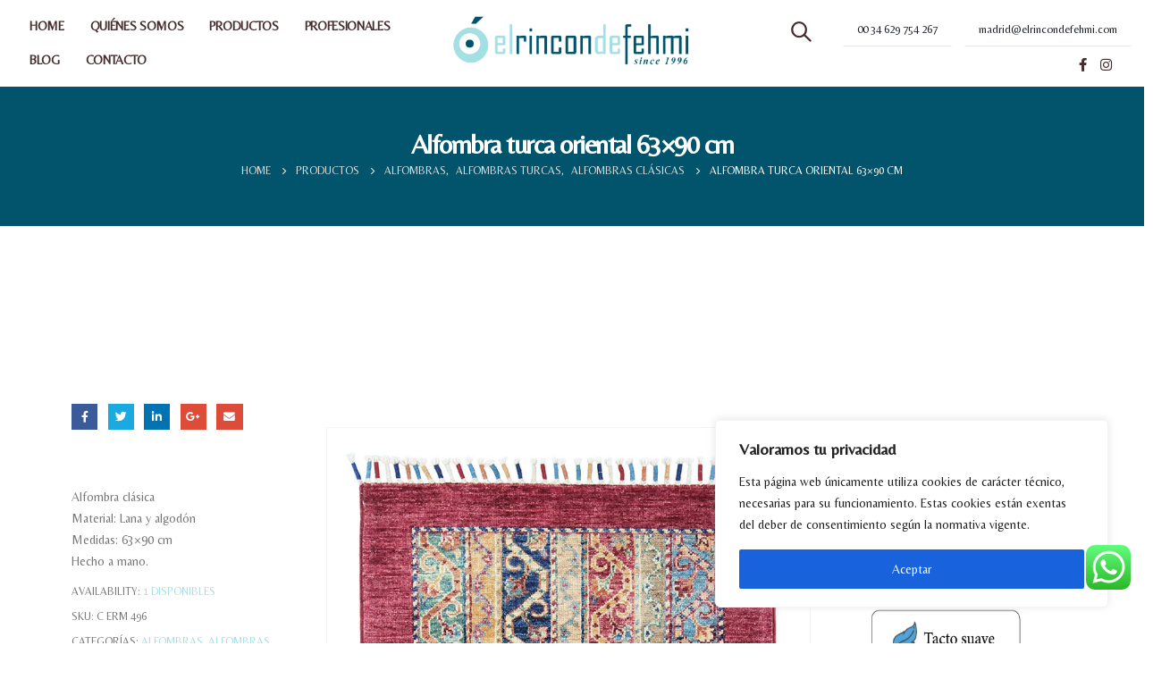

--- FILE ---
content_type: text/html; charset=UTF-8
request_url: https://elrincondefehmi.com/es/tienda/alfombras-turcas/alfombras-clasicas/alfombras-economicas/
body_size: 68826
content:
	<!DOCTYPE html>
	<html lang="es" prefix="og: http://ogp.me/ns# fb: http://ogp.me/ns/fb#">
	<head>
		<meta http-equiv="X-UA-Compatible" content="IE=edge" />
		<meta http-equiv="Content-Type" content="text/html; charset=UTF-8" />
		<meta name="viewport" content="width=device-width, initial-scale=1, minimum-scale=1" />

		<link rel="profile" href="https://gmpg.org/xfn/11" />
		<link rel="pingback" href="https://elrincondefehmi.com/es/xmlrpc.php" />
						<script>document.documentElement.className = document.documentElement.className + ' yes-js js_active js'</script>
				<meta name='robots' content='index, follow, max-image-preview:large, max-snippet:-1, max-video-preview:-1' />

	<!-- This site is optimized with the Yoast SEO plugin v21.5 - https://yoast.com/wordpress/plugins/seo/ -->
	<title>Alfombras Económicas | El Rincón de Fehmi Madrid</title>
	<meta name="description" content="¡Alfombras Económicas! Auténticas alfombras de Turquía. Alfombras modernas, Alfombras clásicas y Kilims. Variedad de medidas.." />
	<link rel="canonical" href="https://elrincondefehmi.com/es/tienda/alfombras-turcas/alfombras-clasicas/alfombras-economicas/" />
	<meta property="og:locale" content="es_ES" />
	<meta property="og:type" content="article" />
	<meta property="og:title" content="Alfombras Económicas | El Rincón de Fehmi Madrid" />
	<meta property="og:description" content="¡Alfombras Económicas! Auténticas alfombras de Turquía. Alfombras modernas, Alfombras clásicas y Kilims. Variedad de medidas.." />
	<meta property="og:url" content="https://elrincondefehmi.com/es/tienda/alfombras-turcas/alfombras-clasicas/alfombras-economicas/" />
	<meta property="og:site_name" content="El Rincón de Fehmi Madrid" />
	<meta property="article:modified_time" content="2025-04-29T18:28:05+00:00" />
	<meta property="og:image" content="https://elrincondefehmi.com/es/wp-content/uploads/2023/05/IMG_99701-e1689896444454.jpg" />
	<meta property="og:image:width" content="715" />
	<meta property="og:image:height" content="1027" />
	<meta property="og:image:type" content="image/jpeg" />
	<meta name="twitter:card" content="summary_large_image" />
	<script type="application/ld+json" class="yoast-schema-graph">{"@context":"https://schema.org","@graph":[{"@type":"WebPage","@id":"https://elrincondefehmi.com/es/tienda/alfombras-turcas/alfombras-clasicas/alfombras-economicas/","url":"https://elrincondefehmi.com/es/tienda/alfombras-turcas/alfombras-clasicas/alfombras-economicas/","name":"Alfombras Económicas | El Rincón de Fehmi Madrid","isPartOf":{"@id":"https://elrincondefehmi.com/es/#website"},"primaryImageOfPage":{"@id":"https://elrincondefehmi.com/es/tienda/alfombras-turcas/alfombras-clasicas/alfombras-economicas/#primaryimage"},"image":{"@id":"https://elrincondefehmi.com/es/tienda/alfombras-turcas/alfombras-clasicas/alfombras-economicas/#primaryimage"},"thumbnailUrl":"https://elrincondefehmi.com/es/wp-content/uploads/2023/05/IMG_99701-e1689896444454.jpg","datePublished":"2023-05-18T05:31:40+00:00","dateModified":"2025-04-29T18:28:05+00:00","description":"¡Alfombras Económicas! Auténticas alfombras de Turquía. Alfombras modernas, Alfombras clásicas y Kilims. Variedad de medidas..","breadcrumb":{"@id":"https://elrincondefehmi.com/es/tienda/alfombras-turcas/alfombras-clasicas/alfombras-economicas/#breadcrumb"},"inLanguage":"es","potentialAction":[{"@type":"ReadAction","target":["https://elrincondefehmi.com/es/tienda/alfombras-turcas/alfombras-clasicas/alfombras-economicas/"]}]},{"@type":"ImageObject","inLanguage":"es","@id":"https://elrincondefehmi.com/es/tienda/alfombras-turcas/alfombras-clasicas/alfombras-economicas/#primaryimage","url":"https://elrincondefehmi.com/es/wp-content/uploads/2023/05/IMG_99701-e1689896444454.jpg","contentUrl":"https://elrincondefehmi.com/es/wp-content/uploads/2023/05/IMG_99701-e1689896444454.jpg","width":715,"height":1027,"caption":"Alfombras Económicas"},{"@type":"BreadcrumbList","@id":"https://elrincondefehmi.com/es/tienda/alfombras-turcas/alfombras-clasicas/alfombras-economicas/#breadcrumb","itemListElement":[{"@type":"ListItem","position":1,"name":"PRODUCTOS","item":"https://elrincondefehmi.com/es/all-product/"},{"@type":"ListItem","position":2,"name":"Alfombra turca oriental 63&#215;90 cm"}]},{"@type":"WebSite","@id":"https://elrincondefehmi.com/es/#website","url":"https://elrincondefehmi.com/es/","name":"El Rincón de Fehmi Madrid","description":"Tienda de alfombras en Madrid.  En El Rincón de Fehmi somos especialistas en alfombras artesanales, alfombras modernas contemporáneas kilims de Turquía","potentialAction":[{"@type":"SearchAction","target":{"@type":"EntryPoint","urlTemplate":"https://elrincondefehmi.com/es/?s={search_term_string}"},"query-input":"required name=search_term_string"}],"inLanguage":"es"}]}</script>
	<!-- / Yoast SEO plugin. -->


<link rel="alternate" type="application/rss+xml" title="El Rincón de Fehmi Madrid &raquo; Feed" href="https://elrincondefehmi.com/es/feed/" />
<link rel="alternate" type="application/rss+xml" title="El Rincón de Fehmi Madrid &raquo; Feed de los comentarios" href="https://elrincondefehmi.com/es/comments/feed/" />
<link rel="alternate" type="application/rss+xml" title="El Rincón de Fehmi Madrid &raquo; Comentario Alfombra turca oriental 63&#215;90 cm del feed" href="https://elrincondefehmi.com/es/tienda/alfombras-turcas/alfombras-clasicas/alfombras-economicas/feed/" />
		<link rel="shortcut icon" href="//elrincondefehmi.com/es/wp-content/uploads/2023/06/Sin-titulo-1.png" type="image/x-icon" />
				<link rel="apple-touch-icon" href="//elrincondefehmi.com/es/wp-content/uploads/2023/06/Sin-titulo-1.png" />
				<link rel="apple-touch-icon" sizes="120x120" href="//elrincondefehmi.com/es/wp-content/uploads/2023/06/Sin-titulo-1.png" />
				<link rel="apple-touch-icon" sizes="76x76" href="//elrincondefehmi.com/es/wp-content/uploads/2023/06/Sin-titulo-1.png" />
				<link rel="apple-touch-icon" sizes="152x152" href="//elrincondefehmi.com/es/wp-content/uploads/2023/06/Sin-titulo-1.png" />
		<script>
window._wpemojiSettings = {"baseUrl":"https:\/\/s.w.org\/images\/core\/emoji\/14.0.0\/72x72\/","ext":".png","svgUrl":"https:\/\/s.w.org\/images\/core\/emoji\/14.0.0\/svg\/","svgExt":".svg","source":{"concatemoji":"https:\/\/elrincondefehmi.com\/es\/wp-includes\/js\/wp-emoji-release.min.js?ver=6.2.2"}};
/*! This file is auto-generated */
!function(e,a,t){var n,r,o,i=a.createElement("canvas"),p=i.getContext&&i.getContext("2d");function s(e,t){p.clearRect(0,0,i.width,i.height),p.fillText(e,0,0);e=i.toDataURL();return p.clearRect(0,0,i.width,i.height),p.fillText(t,0,0),e===i.toDataURL()}function c(e){var t=a.createElement("script");t.src=e,t.defer=t.type="text/javascript",a.getElementsByTagName("head")[0].appendChild(t)}for(o=Array("flag","emoji"),t.supports={everything:!0,everythingExceptFlag:!0},r=0;r<o.length;r++)t.supports[o[r]]=function(e){if(p&&p.fillText)switch(p.textBaseline="top",p.font="600 32px Arial",e){case"flag":return s("\ud83c\udff3\ufe0f\u200d\u26a7\ufe0f","\ud83c\udff3\ufe0f\u200b\u26a7\ufe0f")?!1:!s("\ud83c\uddfa\ud83c\uddf3","\ud83c\uddfa\u200b\ud83c\uddf3")&&!s("\ud83c\udff4\udb40\udc67\udb40\udc62\udb40\udc65\udb40\udc6e\udb40\udc67\udb40\udc7f","\ud83c\udff4\u200b\udb40\udc67\u200b\udb40\udc62\u200b\udb40\udc65\u200b\udb40\udc6e\u200b\udb40\udc67\u200b\udb40\udc7f");case"emoji":return!s("\ud83e\udef1\ud83c\udffb\u200d\ud83e\udef2\ud83c\udfff","\ud83e\udef1\ud83c\udffb\u200b\ud83e\udef2\ud83c\udfff")}return!1}(o[r]),t.supports.everything=t.supports.everything&&t.supports[o[r]],"flag"!==o[r]&&(t.supports.everythingExceptFlag=t.supports.everythingExceptFlag&&t.supports[o[r]]);t.supports.everythingExceptFlag=t.supports.everythingExceptFlag&&!t.supports.flag,t.DOMReady=!1,t.readyCallback=function(){t.DOMReady=!0},t.supports.everything||(n=function(){t.readyCallback()},a.addEventListener?(a.addEventListener("DOMContentLoaded",n,!1),e.addEventListener("load",n,!1)):(e.attachEvent("onload",n),a.attachEvent("onreadystatechange",function(){"complete"===a.readyState&&t.readyCallback()})),(e=t.source||{}).concatemoji?c(e.concatemoji):e.wpemoji&&e.twemoji&&(c(e.twemoji),c(e.wpemoji)))}(window,document,window._wpemojiSettings);
</script>
<style>
img.wp-smiley,
img.emoji {
	display: inline !important;
	border: none !important;
	box-shadow: none !important;
	height: 1em !important;
	width: 1em !important;
	margin: 0 0.07em !important;
	vertical-align: -0.1em !important;
	background: none !important;
	padding: 0 !important;
}
</style>
	<link rel='stylesheet' id='ht_ctc_main_css-css' href='https://elrincondefehmi.com/es/wp-content/plugins/click-to-chat-for-whatsapp/new/inc/assets/css/main.css?ver=4.17' media='all' />
<link rel='stylesheet' id='wp-block-library-css' href='https://elrincondefehmi.com/es/wp-includes/css/dist/block-library/style.min.css?ver=6.2.2' media='all' />
<style id='wp-block-library-theme-inline-css'>
.wp-block-audio figcaption{color:#555;font-size:13px;text-align:center}.is-dark-theme .wp-block-audio figcaption{color:hsla(0,0%,100%,.65)}.wp-block-audio{margin:0 0 1em}.wp-block-code{border:1px solid #ccc;border-radius:4px;font-family:Menlo,Consolas,monaco,monospace;padding:.8em 1em}.wp-block-embed figcaption{color:#555;font-size:13px;text-align:center}.is-dark-theme .wp-block-embed figcaption{color:hsla(0,0%,100%,.65)}.wp-block-embed{margin:0 0 1em}.blocks-gallery-caption{color:#555;font-size:13px;text-align:center}.is-dark-theme .blocks-gallery-caption{color:hsla(0,0%,100%,.65)}.wp-block-image figcaption{color:#555;font-size:13px;text-align:center}.is-dark-theme .wp-block-image figcaption{color:hsla(0,0%,100%,.65)}.wp-block-image{margin:0 0 1em}.wp-block-pullquote{border-bottom:4px solid;border-top:4px solid;color:currentColor;margin-bottom:1.75em}.wp-block-pullquote cite,.wp-block-pullquote footer,.wp-block-pullquote__citation{color:currentColor;font-size:.8125em;font-style:normal;text-transform:uppercase}.wp-block-quote{border-left:.25em solid;margin:0 0 1.75em;padding-left:1em}.wp-block-quote cite,.wp-block-quote footer{color:currentColor;font-size:.8125em;font-style:normal;position:relative}.wp-block-quote.has-text-align-right{border-left:none;border-right:.25em solid;padding-left:0;padding-right:1em}.wp-block-quote.has-text-align-center{border:none;padding-left:0}.wp-block-quote.is-large,.wp-block-quote.is-style-large,.wp-block-quote.is-style-plain{border:none}.wp-block-search .wp-block-search__label{font-weight:700}.wp-block-search__button{border:1px solid #ccc;padding:.375em .625em}:where(.wp-block-group.has-background){padding:1.25em 2.375em}.wp-block-separator.has-css-opacity{opacity:.4}.wp-block-separator{border:none;border-bottom:2px solid;margin-left:auto;margin-right:auto}.wp-block-separator.has-alpha-channel-opacity{opacity:1}.wp-block-separator:not(.is-style-wide):not(.is-style-dots){width:100px}.wp-block-separator.has-background:not(.is-style-dots){border-bottom:none;height:1px}.wp-block-separator.has-background:not(.is-style-wide):not(.is-style-dots){height:2px}.wp-block-table{margin:0 0 1em}.wp-block-table td,.wp-block-table th{word-break:normal}.wp-block-table figcaption{color:#555;font-size:13px;text-align:center}.is-dark-theme .wp-block-table figcaption{color:hsla(0,0%,100%,.65)}.wp-block-video figcaption{color:#555;font-size:13px;text-align:center}.is-dark-theme .wp-block-video figcaption{color:hsla(0,0%,100%,.65)}.wp-block-video{margin:0 0 1em}.wp-block-template-part.has-background{margin-bottom:0;margin-top:0;padding:1.25em 2.375em}
</style>
<link rel='stylesheet' id='ywcas-blocks-css' href='https://elrincondefehmi.com/es/wp-content/plugins/yith-woocommerce-ajax-search/assets/css/frontend.css?ver=2.0.2' media='all' />
<link rel='stylesheet' id='yith-wcan-shortcodes-css' href='https://elrincondefehmi.com/es/wp-content/plugins/yith-woocommerce-ajax-navigation/assets/css/shortcodes.css?ver=4.30.0' media='all' />
<style id='yith-wcan-shortcodes-inline-css'>
:root{
	--yith-wcan-filters_colors_titles: #434343;
	--yith-wcan-filters_colors_background: #FFFFFF;
	--yith-wcan-filters_colors_accent: #A7144C;
	--yith-wcan-filters_colors_accent_r: 167;
	--yith-wcan-filters_colors_accent_g: 20;
	--yith-wcan-filters_colors_accent_b: 76;
	--yith-wcan-color_swatches_border_radius: 100%;
	--yith-wcan-color_swatches_size: 30px;
	--yith-wcan-labels_style_background: #FFFFFF;
	--yith-wcan-labels_style_background_hover: #A7144C;
	--yith-wcan-labels_style_background_active: #A7144C;
	--yith-wcan-labels_style_text: #434343;
	--yith-wcan-labels_style_text_hover: #FFFFFF;
	--yith-wcan-labels_style_text_active: #FFFFFF;
	--yith-wcan-anchors_style_text: #434343;
	--yith-wcan-anchors_style_text_hover: #A7144C;
	--yith-wcan-anchors_style_text_active: #A7144C;
}
</style>
<link rel='stylesheet' id='jquery-selectBox-css' href='https://elrincondefehmi.com/es/wp-content/plugins/yith-woocommerce-wishlist/assets/css/jquery.selectBox.css?ver=1.2.0' media='all' />
<link rel='stylesheet' id='woocommerce_prettyPhoto_css-css' href='//elrincondefehmi.com/es/wp-content/plugins/woocommerce/assets/css/prettyPhoto.css?ver=3.1.6' media='all' />
<link rel='stylesheet' id='yith-wcwl-main-css' href='https://elrincondefehmi.com/es/wp-content/plugins/yith-woocommerce-wishlist/assets/css/style.css?ver=3.29.0' media='all' />
<style id='yith-wcwl-main-inline-css'>
.yith-wcwl-share .share-links a{color: #FFFFFF;}.yith-wcwl-share .share-links a:hover{color: #FFFFFF;}.yith-wcwl-share a.facebook{background: #39599E; background-color: #39599E;}.yith-wcwl-share a.facebook:hover{background: #39599E; background-color: #39599E;}.yith-wcwl-share a.twitter{background: #45AFE2; background-color: #45AFE2;}.yith-wcwl-share a.twitter:hover{background: #39599E; background-color: #39599E;}.yith-wcwl-share a.pinterest{background: #AB2E31; background-color: #AB2E31;}.yith-wcwl-share a.pinterest:hover{background: #39599E; background-color: #39599E;}.yith-wcwl-share a.email{background: #FBB102; background-color: #FBB102;}.yith-wcwl-share a.email:hover{background: #39599E; background-color: #39599E;}.yith-wcwl-share a.whatsapp{background: #00A901; background-color: #00A901;}.yith-wcwl-share a.whatsapp:hover{background: #39599E; background-color: #39599E;}
</style>
<link rel='stylesheet' id='classic-theme-styles-css' href='https://elrincondefehmi.com/es/wp-includes/css/classic-themes.min.css?ver=6.2.2' media='all' />
<style id='global-styles-inline-css'>
body{--wp--preset--color--black: #000000;--wp--preset--color--cyan-bluish-gray: #abb8c3;--wp--preset--color--white: #ffffff;--wp--preset--color--pale-pink: #f78da7;--wp--preset--color--vivid-red: #cf2e2e;--wp--preset--color--luminous-vivid-orange: #ff6900;--wp--preset--color--luminous-vivid-amber: #fcb900;--wp--preset--color--light-green-cyan: #7bdcb5;--wp--preset--color--vivid-green-cyan: #00d084;--wp--preset--color--pale-cyan-blue: #8ed1fc;--wp--preset--color--vivid-cyan-blue: #0693e3;--wp--preset--color--vivid-purple: #9b51e0;--wp--preset--color--primary: #a3e0e4;--wp--preset--color--secondary: #e36159;--wp--preset--color--tertiary: #2baab1;--wp--preset--color--quaternary: #383f48;--wp--preset--color--dark: #212529;--wp--preset--color--light: #ffffff;--wp--preset--gradient--vivid-cyan-blue-to-vivid-purple: linear-gradient(135deg,rgba(6,147,227,1) 0%,rgb(155,81,224) 100%);--wp--preset--gradient--light-green-cyan-to-vivid-green-cyan: linear-gradient(135deg,rgb(122,220,180) 0%,rgb(0,208,130) 100%);--wp--preset--gradient--luminous-vivid-amber-to-luminous-vivid-orange: linear-gradient(135deg,rgba(252,185,0,1) 0%,rgba(255,105,0,1) 100%);--wp--preset--gradient--luminous-vivid-orange-to-vivid-red: linear-gradient(135deg,rgba(255,105,0,1) 0%,rgb(207,46,46) 100%);--wp--preset--gradient--very-light-gray-to-cyan-bluish-gray: linear-gradient(135deg,rgb(238,238,238) 0%,rgb(169,184,195) 100%);--wp--preset--gradient--cool-to-warm-spectrum: linear-gradient(135deg,rgb(74,234,220) 0%,rgb(151,120,209) 20%,rgb(207,42,186) 40%,rgb(238,44,130) 60%,rgb(251,105,98) 80%,rgb(254,248,76) 100%);--wp--preset--gradient--blush-light-purple: linear-gradient(135deg,rgb(255,206,236) 0%,rgb(152,150,240) 100%);--wp--preset--gradient--blush-bordeaux: linear-gradient(135deg,rgb(254,205,165) 0%,rgb(254,45,45) 50%,rgb(107,0,62) 100%);--wp--preset--gradient--luminous-dusk: linear-gradient(135deg,rgb(255,203,112) 0%,rgb(199,81,192) 50%,rgb(65,88,208) 100%);--wp--preset--gradient--pale-ocean: linear-gradient(135deg,rgb(255,245,203) 0%,rgb(182,227,212) 50%,rgb(51,167,181) 100%);--wp--preset--gradient--electric-grass: linear-gradient(135deg,rgb(202,248,128) 0%,rgb(113,206,126) 100%);--wp--preset--gradient--midnight: linear-gradient(135deg,rgb(2,3,129) 0%,rgb(40,116,252) 100%);--wp--preset--duotone--dark-grayscale: url('#wp-duotone-dark-grayscale');--wp--preset--duotone--grayscale: url('#wp-duotone-grayscale');--wp--preset--duotone--purple-yellow: url('#wp-duotone-purple-yellow');--wp--preset--duotone--blue-red: url('#wp-duotone-blue-red');--wp--preset--duotone--midnight: url('#wp-duotone-midnight');--wp--preset--duotone--magenta-yellow: url('#wp-duotone-magenta-yellow');--wp--preset--duotone--purple-green: url('#wp-duotone-purple-green');--wp--preset--duotone--blue-orange: url('#wp-duotone-blue-orange');--wp--preset--font-size--small: 13px;--wp--preset--font-size--medium: 20px;--wp--preset--font-size--large: 36px;--wp--preset--font-size--x-large: 42px;--wp--preset--spacing--20: 0.44rem;--wp--preset--spacing--30: 0.67rem;--wp--preset--spacing--40: 1rem;--wp--preset--spacing--50: 1.5rem;--wp--preset--spacing--60: 2.25rem;--wp--preset--spacing--70: 3.38rem;--wp--preset--spacing--80: 5.06rem;--wp--preset--shadow--natural: 6px 6px 9px rgba(0, 0, 0, 0.2);--wp--preset--shadow--deep: 12px 12px 50px rgba(0, 0, 0, 0.4);--wp--preset--shadow--sharp: 6px 6px 0px rgba(0, 0, 0, 0.2);--wp--preset--shadow--outlined: 6px 6px 0px -3px rgba(255, 255, 255, 1), 6px 6px rgba(0, 0, 0, 1);--wp--preset--shadow--crisp: 6px 6px 0px rgba(0, 0, 0, 1);}:where(.is-layout-flex){gap: 0.5em;}body .is-layout-flow > .alignleft{float: left;margin-inline-start: 0;margin-inline-end: 2em;}body .is-layout-flow > .alignright{float: right;margin-inline-start: 2em;margin-inline-end: 0;}body .is-layout-flow > .aligncenter{margin-left: auto !important;margin-right: auto !important;}body .is-layout-constrained > .alignleft{float: left;margin-inline-start: 0;margin-inline-end: 2em;}body .is-layout-constrained > .alignright{float: right;margin-inline-start: 2em;margin-inline-end: 0;}body .is-layout-constrained > .aligncenter{margin-left: auto !important;margin-right: auto !important;}body .is-layout-constrained > :where(:not(.alignleft):not(.alignright):not(.alignfull)){max-width: var(--wp--style--global--content-size);margin-left: auto !important;margin-right: auto !important;}body .is-layout-constrained > .alignwide{max-width: var(--wp--style--global--wide-size);}body .is-layout-flex{display: flex;}body .is-layout-flex{flex-wrap: wrap;align-items: center;}body .is-layout-flex > *{margin: 0;}:where(.wp-block-columns.is-layout-flex){gap: 2em;}.has-black-color{color: var(--wp--preset--color--black) !important;}.has-cyan-bluish-gray-color{color: var(--wp--preset--color--cyan-bluish-gray) !important;}.has-white-color{color: var(--wp--preset--color--white) !important;}.has-pale-pink-color{color: var(--wp--preset--color--pale-pink) !important;}.has-vivid-red-color{color: var(--wp--preset--color--vivid-red) !important;}.has-luminous-vivid-orange-color{color: var(--wp--preset--color--luminous-vivid-orange) !important;}.has-luminous-vivid-amber-color{color: var(--wp--preset--color--luminous-vivid-amber) !important;}.has-light-green-cyan-color{color: var(--wp--preset--color--light-green-cyan) !important;}.has-vivid-green-cyan-color{color: var(--wp--preset--color--vivid-green-cyan) !important;}.has-pale-cyan-blue-color{color: var(--wp--preset--color--pale-cyan-blue) !important;}.has-vivid-cyan-blue-color{color: var(--wp--preset--color--vivid-cyan-blue) !important;}.has-vivid-purple-color{color: var(--wp--preset--color--vivid-purple) !important;}.has-black-background-color{background-color: var(--wp--preset--color--black) !important;}.has-cyan-bluish-gray-background-color{background-color: var(--wp--preset--color--cyan-bluish-gray) !important;}.has-white-background-color{background-color: var(--wp--preset--color--white) !important;}.has-pale-pink-background-color{background-color: var(--wp--preset--color--pale-pink) !important;}.has-vivid-red-background-color{background-color: var(--wp--preset--color--vivid-red) !important;}.has-luminous-vivid-orange-background-color{background-color: var(--wp--preset--color--luminous-vivid-orange) !important;}.has-luminous-vivid-amber-background-color{background-color: var(--wp--preset--color--luminous-vivid-amber) !important;}.has-light-green-cyan-background-color{background-color: var(--wp--preset--color--light-green-cyan) !important;}.has-vivid-green-cyan-background-color{background-color: var(--wp--preset--color--vivid-green-cyan) !important;}.has-pale-cyan-blue-background-color{background-color: var(--wp--preset--color--pale-cyan-blue) !important;}.has-vivid-cyan-blue-background-color{background-color: var(--wp--preset--color--vivid-cyan-blue) !important;}.has-vivid-purple-background-color{background-color: var(--wp--preset--color--vivid-purple) !important;}.has-black-border-color{border-color: var(--wp--preset--color--black) !important;}.has-cyan-bluish-gray-border-color{border-color: var(--wp--preset--color--cyan-bluish-gray) !important;}.has-white-border-color{border-color: var(--wp--preset--color--white) !important;}.has-pale-pink-border-color{border-color: var(--wp--preset--color--pale-pink) !important;}.has-vivid-red-border-color{border-color: var(--wp--preset--color--vivid-red) !important;}.has-luminous-vivid-orange-border-color{border-color: var(--wp--preset--color--luminous-vivid-orange) !important;}.has-luminous-vivid-amber-border-color{border-color: var(--wp--preset--color--luminous-vivid-amber) !important;}.has-light-green-cyan-border-color{border-color: var(--wp--preset--color--light-green-cyan) !important;}.has-vivid-green-cyan-border-color{border-color: var(--wp--preset--color--vivid-green-cyan) !important;}.has-pale-cyan-blue-border-color{border-color: var(--wp--preset--color--pale-cyan-blue) !important;}.has-vivid-cyan-blue-border-color{border-color: var(--wp--preset--color--vivid-cyan-blue) !important;}.has-vivid-purple-border-color{border-color: var(--wp--preset--color--vivid-purple) !important;}.has-vivid-cyan-blue-to-vivid-purple-gradient-background{background: var(--wp--preset--gradient--vivid-cyan-blue-to-vivid-purple) !important;}.has-light-green-cyan-to-vivid-green-cyan-gradient-background{background: var(--wp--preset--gradient--light-green-cyan-to-vivid-green-cyan) !important;}.has-luminous-vivid-amber-to-luminous-vivid-orange-gradient-background{background: var(--wp--preset--gradient--luminous-vivid-amber-to-luminous-vivid-orange) !important;}.has-luminous-vivid-orange-to-vivid-red-gradient-background{background: var(--wp--preset--gradient--luminous-vivid-orange-to-vivid-red) !important;}.has-very-light-gray-to-cyan-bluish-gray-gradient-background{background: var(--wp--preset--gradient--very-light-gray-to-cyan-bluish-gray) !important;}.has-cool-to-warm-spectrum-gradient-background{background: var(--wp--preset--gradient--cool-to-warm-spectrum) !important;}.has-blush-light-purple-gradient-background{background: var(--wp--preset--gradient--blush-light-purple) !important;}.has-blush-bordeaux-gradient-background{background: var(--wp--preset--gradient--blush-bordeaux) !important;}.has-luminous-dusk-gradient-background{background: var(--wp--preset--gradient--luminous-dusk) !important;}.has-pale-ocean-gradient-background{background: var(--wp--preset--gradient--pale-ocean) !important;}.has-electric-grass-gradient-background{background: var(--wp--preset--gradient--electric-grass) !important;}.has-midnight-gradient-background{background: var(--wp--preset--gradient--midnight) !important;}.has-small-font-size{font-size: var(--wp--preset--font-size--small) !important;}.has-medium-font-size{font-size: var(--wp--preset--font-size--medium) !important;}.has-large-font-size{font-size: var(--wp--preset--font-size--large) !important;}.has-x-large-font-size{font-size: var(--wp--preset--font-size--x-large) !important;}
.wp-block-navigation a:where(:not(.wp-element-button)){color: inherit;}
:where(.wp-block-columns.is-layout-flex){gap: 2em;}
.wp-block-pullquote{font-size: 1.5em;line-height: 1.6;}
</style>
<link rel='stylesheet' id='taxonomy-image-plugin-public-css' href='https://elrincondefehmi.com/es/wp-content/plugins/taxonomy-images/css/style.css?ver=0.9.6' media='screen' />
<style id='woocommerce-inline-inline-css'>
.woocommerce form .form-row .required { visibility: visible; }
</style>
<link rel='stylesheet' id='wp-review-slider-pro-public_combine-css' href='https://elrincondefehmi.com/es/wp-content/plugins/wp-google-places-review-slider/public/css/wprev-public_combine.css?ver=15.9' media='all' />
<link rel='stylesheet' id='pofily-woocommerce-product-filters-vi_dropdown-css' href='https://elrincondefehmi.com/es/wp-content/plugins/pofily-woocommerce-product-filters/assets/css/vi_dropdown.css?ver=1.2.5' media='all' />
<link rel='stylesheet' id='pofily-woocommerce-product-filters-rangeSlide-css' href='https://elrincondefehmi.com/es/wp-content/plugins/pofily-woocommerce-product-filters/assets/css/ion.rangeSlider.min.css?ver=1.2.5' media='all' />
<link rel='stylesheet' id='pofily-woocommerce-product-filters-icon-filter-css' href='https://elrincondefehmi.com/es/wp-content/plugins/pofily-woocommerce-product-filters/assets/css/viwcpf-icon-filter.css?ver=1.2.5' media='all' />
<link rel='stylesheet' id='pofily-woocommerce-product-filters-off_canvas-css' href='https://elrincondefehmi.com/es/wp-content/plugins/pofily-woocommerce-product-filters/public/css/off_canvas.min.css?ver=1.2.5' media='all' />
<link rel='stylesheet' id='pofily-woocommerce-product-filters-css' href='https://elrincondefehmi.com/es/wp-content/plugins/pofily-woocommerce-product-filters/public/css/woocommerce-product-filters-public.min.css?ver=1.2.5' media='all' />
<style id='pofily-woocommerce-product-filters-inline-css'>
:root{
	--viwcpf-area_color_title: #434343;
	--viwcpf-area_color_background: #ffffff;
	--viwcpf-area_color_accent: #0c0c0c;
	--viwcpf-label_size_font_size: 14px;
	--viwcpf-label_size_border_width: 1;
	--viwcpf-label_size_border_radius: 4;
	--viwcpf-label_color_background: #ffffff;
	--viwcpf-label_color_text: #000000;
	--viwcpf-label_color_background_hover: #ebebeb;
	--viwcpf-label_color_text_hover: #000000;
	--viwcpf-label_color_background_active: #ebebeb;
	--viwcpf-label_color_text_active: #000000;
	--viwcpf-modal_auto_open: on;
	--viwcpf-modal_style: off_canvas;
	--viwcpf-modal_icon_position: bottom_left;
	--viwcpf-modal_top_loop_column: 1;
	--viwcpf-modal_icon_box_shadow: on;
	--viwcpf-modal_icon_icon_radius: ;
	--viwcpf-modal_icon_horizontal: 25px;
	--viwcpf-modal_icon_vertical: 35px;
	--viwcpf-modal_icon_size: 1;
	--viwcpf-modal_icon_color: #ffffff;
	--viwcpf-modal_icon_background: #212121;
	--viwcpf-modal_icon_size_hover: 1;
	--viwcpf-modal_icon_color_hover: #212121;
	--viwcpf-modal_icon_background_hover: #e5e5e5;
}
</style>
<link rel='stylesheet' id='jet-popup-frontend-css' href='https://elrincondefehmi.com/es/wp-content/plugins/jet-popup/assets/css/jet-popup-frontend.css?ver=2.0.0' media='all' />
<link rel='stylesheet' id='rtwpvs-css' href='https://elrincondefehmi.com/es/wp-content/plugins/woo-product-variation-swatches/assets/css/rtwpvs.min.css?ver=1769053387' media='all' />
<style id='rtwpvs-inline-css'>
        
            .rtwpvs-term:not(.rtwpvs-radio-term) {
                width: 30px;
                height: 30px;
            }

            .rtwpvs-squared .rtwpvs-button-term {
                min-width: 30px;
            }

            .rtwpvs-button-term span {
                font-size: 16px;
            }

            
            
                        .rtwpvs.rtwpvs-attribute-behavior-blur .rtwpvs-term:not(.rtwpvs-radio-term).disabled::before,
            .rtwpvs.rtwpvs-attribute-behavior-blur .rtwpvs-term:not(.rtwpvs-radio-term).disabled::after,
            .rtwpvs.rtwpvs-attribute-behavior-blur .rtwpvs-term:not(.rtwpvs-radio-term).disabled:hover::before,
            .rtwpvs.rtwpvs-attribute-behavior-blur .rtwpvs-term:not(.rtwpvs-radio-term).disabled:hover::after {
                background: #ff0000 !important;
            }

                                    .rtwpvs.rtwpvs-attribute-behavior-blur .rtwpvs-term:not(.rtwpvs-radio-term).disabled img,
            .rtwpvs.rtwpvs-attribute-behavior-blur .rtwpvs-term:not(.rtwpvs-radio-term).disabled span,
            .rtwpvs.rtwpvs-attribute-behavior-blur .rtwpvs-term:not(.rtwpvs-radio-term).disabled:hover img,
            .rtwpvs.rtwpvs-attribute-behavior-blur .rtwpvs-term:not(.rtwpvs-radio-term).disabled:hover span {
                opacity: 0.3;
            }

                    
		
</style>
<link rel='stylesheet' id='rtwpvs-tooltip-css' href='https://elrincondefehmi.com/es/wp-content/plugins/woo-product-variation-swatches/assets/css/rtwpvs-tooltip.min.css?ver=1769053387' media='all' />
<link rel='stylesheet' id='elementor-frontend-css' href='https://elrincondefehmi.com/es/wp-content/uploads/elementor/css/custom-frontend-lite.min.css?ver=1741095840' media='all' />
<link rel='stylesheet' id='eael-general-css' href='https://elrincondefehmi.com/es/wp-content/plugins/essential-addons-for-elementor-lite/assets/front-end/css/view/general.min.css?ver=6.1.4' media='all' />
<link rel='stylesheet' id='porto-css-vars-css' href='https://elrincondefehmi.com/es/wp-content/uploads/porto_styles/theme_css_vars.css?ver=6.8.5' media='all' />
<link rel='stylesheet' id='bootstrap-css' href='https://elrincondefehmi.com/es/wp-content/uploads/porto_styles/bootstrap.css?ver=6.8.5' media='all' />
<link rel='stylesheet' id='porto-plugins-css' href='https://elrincondefehmi.com/es/wp-content/themes/porto/css/plugins.css?ver=6.8.5' media='all' />
<link rel='stylesheet' id='porto-theme-css' href='https://elrincondefehmi.com/es/wp-content/themes/porto/css/theme.css?ver=6.8.5' media='all' />
<link rel='stylesheet' id='porto-shortcodes-css' href='https://elrincondefehmi.com/es/wp-content/uploads/porto_styles/shortcodes.css?ver=6.8.5' media='all' />
<link rel='stylesheet' id='porto-theme-shop-css' href='https://elrincondefehmi.com/es/wp-content/themes/porto/css/theme_shop.css?ver=6.8.5' media='all' />
<link rel='stylesheet' id='porto-theme-elementor-css' href='https://elrincondefehmi.com/es/wp-content/themes/porto/css/theme_elementor.css?ver=6.8.5' media='all' />
<link rel='stylesheet' id='porto-dynamic-style-css' href='https://elrincondefehmi.com/es/wp-content/uploads/porto_styles/dynamic_style.css?ver=6.8.5' media='all' />
<link rel='stylesheet' id='porto-type-builder-css' href='https://elrincondefehmi.com/es/wp-content/plugins/porto-functionality/builders/assets/type-builder.css?ver=2.6.1' media='all' />
<link rel='stylesheet' id='porto-account-login-style-css' href='https://elrincondefehmi.com/es/wp-content/themes/porto/css/theme/shop/login-style/account-login.css?ver=6.8.5' media='all' />
<link rel='stylesheet' id='porto-sp-layout-css' href='https://elrincondefehmi.com/es/wp-content/themes/porto/css/theme/shop/single-product/builder.css?ver=6.8.5' media='all' />
<link rel='stylesheet' id='porto-style-css' href='https://elrincondefehmi.com/es/wp-content/themes/porto/style.css?ver=6.8.5' media='all' />
<style id='porto-style-inline-css'>
.side-header-narrow-bar-logo{max-width:300px}@media (min-width:992px){}#header .header-main .header-left,#header .header-main .header-center,#header .header-main .header-right,.fixed-header #header .header-main .header-left,.fixed-header #header .header-main .header-right,.fixed-header #header .header-main .header-center,.header-builder-p .header-main{padding-top:24px;padding-bottom:24px}.page-top .product-nav{position:static;height:auto;margin-top:0}.page-top .product-nav .product-prev,.page-top .product-nav .product-next{float:none;position:absolute;height:30px;top:50%;bottom:50%;margin-top:-15px}.page-top .product-nav .product-prev{right:10px}.page-top .product-nav .product-next{left:10px}.page-top .product-nav .product-next .product-popup{right:auto;left:0}.page-top .product-nav .product-next .product-popup:before{right:auto;left:6px}.page-top .sort-source{position:static;text-align:center;margin-top:5px;border-width:0}.page-top ul.breadcrumb{-ms-flex-pack:center;justify-content:center}.page-top .page-title{font-weight:700}.product-images .img-thumbnail .inner,.product-images .img-thumbnail .inner img{-webkit-transform:none;transform:none}.sticky-product{position:fixed;top:0;left:0;width:100%;z-index:100;background-color:#fff;box-shadow:0 3px 5px rgba(0,0,0,0.08);padding:15px 0}.sticky-product.pos-bottom{top:auto;bottom:0;box-shadow:0 -3px 5px rgba(0,0,0,0.08)}.sticky-product .container{display:-ms-flexbox;display:flex;-ms-flex-align:center;align-items:center;-ms-flex-wrap:wrap;flex-wrap:wrap}.sticky-product .sticky-image{max-width:60px;margin-right:15px}.sticky-product .add-to-cart{-ms-flex:1;flex:1;text-align:right;margin-top:5px}.sticky-product .product-name{font-size:16px;font-weight:600;line-height:inherit;margin-bottom:0}.sticky-product .sticky-detail{line-height:1.5;display:-ms-flexbox;display:flex}.sticky-product .star-rating{margin:5px 15px;font-size:1em}.sticky-product .availability{padding-top:2px}.sticky-product .sticky-detail .price{font-family:Belleza,Belleza,sans-serif;font-weight:400;margin-bottom:0;font-size:1.3em;line-height:1.5}@media (max-width:992px){.sticky-product .container{padding-left:var(--porto-grid-gutter-width);padding-right:var(--porto-grid-gutter-width)}}@media (max-width:767px){.sticky-product{display:none}}#login-form-popup{max-width:480px}.intro-carousel .porto-ibanner{margin-bottom:1.25rem}.coupon-sale strong{margin-left:8px;color:#9a2948;font-size:2.2em;vertical-align:top;line-height:.6}.coupon-sale sup{font-size:.5em}.banner-text-end{text-align:right !important}.banner-text-end .porto-u-heading{text-align:right !important}.custom-nav-1.owl-carousel .owl-nav .owl-prev::before{content:'';position:absolute;top:4.7px;width:10px;height:10px;border-top:2px solid #000;border-left:2px solid #000;transform:translate3d(-50%,-50%,0) rotate(-45deg)}.custom-nav-1.owl-carousel .owl-nav .owl-prev::after{content:'';display:block;position:absolute;left:22px;top:3.5px;width:33px;border-top:2px solid #000;transform:translate3d(-50%,0,0)}.custom-nav-1.owl-carousel .owl-nav .owl-next::before{content:'';position:absolute;top:4.7px;width:10px;height:10px;border-top:2px solid #000;border-left:2px solid #000;transform:translate3d(-50%,-50%,0) rotate(135deg)}.custom-nav-1.owl-carousel .owl-nav .owl-next::after{content:'';display:block;position:absolute;right:-11px;top:3.5px;width:33px;border-top:2px solid #000;transform:translate3d(-50%,0,0)}.custom-nav-1.owl-carousel.nav-pos-inside .owl-nav .owl-next{right:40px}.custom-nav-1.owl-carousel.nav-pos-inside .owl-nav .owl-prev{left:40px}.custom-nav-2 .owl-nav .owl-next::before,.custom-nav-2 .owl-nav .owl-prev::before{content:'\e8cc'}.custom-nav-2 .owl-nav .owl-prev{left:-39px;transform:rotateZ(180deg) translateY(50%) !important;color:#222529 !important}.custom-nav-2 .owl-nav .owl-next{right:-19px;color:#222529 !important}.custom-filter .thumb-info-title{display:flex !important;flex-direction:column;padding:20px 0 5px !important;text-align:left !important;letter-spacing:0}.custom-filter .sub-categories{order:1}.custom-filter .thumb-info > a{position:relative;z-index:1;order:2}.custom-filter .thumb-info > a::before{content:'VIEW ALL';margin-right:2px;font-size:12px;font-weight:700;color:#222529}.custom-filter .thumb-info > a::after{content:'\e81c';color:#222529;font-family:'porto';font-weight:900}.custom-filter .thumb-info{display:flex;flex-direction:column;padding:0 !important}.custom-filter .sub-categories li{padding:4px 0}.custom-filter .sub-title{margin-bottom:7px !important;text-transform:capitalize;letter-spacing:-.01em}.elementor-widget-tabs .elementor-tab-desktop-title{padding:0.5rem 1rem;text-align:center}.custom-filter .elementor-tab-title.elementor-active{border-width:0 !important}.custom-filter .elementor-tabs-wrapper{display:flex;border-bottom:1px solid #eee}.custom-filter.elementor-widget-tabs .elementor-tab-content{padding:10px 30px;border-top-width:0 !important}.custom-filter .elementor-tab-content ul.products{margin-bottom:0}.custom-filter .elementor-tab-title{width:50%;border-width:0 !important}.custom-filter .elementor-tab-title a:hover{text-decoration:none}.elementor-widget-tabs.elementor-tabs-view-horizontal .elementor-tab-desktop-title.elementor-active:after{left:0;bottom:-1px;width:100%}.elementor-widget-tabs.elementor-tabs-view-horizontal .elementor-tab-desktop-title.elementor-active:before{border-width:0}.elementor-widget-tabs .elementor-tabs-wrapper{overflow:visible}.elementor-tab-mobile-title{display:none}li.product-category .sub-categories{position:relative;font-size:13px}ul.sub-categories::after{content:'';position:absolute;bottom:0;width:100%;box-shadow:0 -15px 60px 40px rgb(255,255,255)}ul.products li.product-col .product-image{margin-bottom:11px}ul.products li.product-col h3{margin-top:2px;font-weight:500}.star-rating{font-size:11.6px;letter-spacing:.07em}.product_list_widget .product-details a{font-size:15px;font-weight:500}ul.product_list_widget li{padding:0.6rem 0}ul.product_list_widget{font-size:.9286em}.custom-cta-1 .elementor-column-wrap,.custom-cta-1 > .elementor-widget-wrap,.custom-cta-2 > .elementor-column-wrap,.custom-cta-2 > .elementor-widget-wrap{min-height:250px}.custom-cta-1 .coupon-sale strong{color:#fff}.custom-cta-2 .elementor-widget-wrap{flex-direction:column}.custom-cta-2 i{margin-left:10px;color:#9a2948;font-family:Poppins,sans-serif;font-weight:700}.custom-cta-2 b{margin-left:6px;font-size:25px;font-weight:600;font-family:Poppins,sans-serif}.custom-cta-3 em{font-weight:600;font-style:normal}.elementor-testimonial-content,.elementor-testimonial-name{position:relative}.elementor-testimonial-content::before{content:"\201C";display:block;position:absolute;top:-16px;left:-45px;color:#222529;font:400 64px/1 Georgia,serif}.elementor-testimonial-content::after{content:"\201D";display:block;position:absolute;bottom:-.8em;right:-27px;color:#222529;font:400 64px/1 Georgia,serif}.elementor-testimonial-wrapper{overflow:visible}.elementor-testimonial-image img{margin:12px auto -11px}.elementor-testimonial-name::before{content:"\f005" "\f005" "\f005" "\f005" "\f005";position:absolute;top:25px;left:0;right:0;color:#9a2948;font-size:12px;font-family:"Font Awesome 5 Free";text-align:center}.posts-grid .grid-box,.post-grid .grid-box{padding:1.5rem 1.2rem 1.8rem;background:#f4f4f4}article.post .btn-readmore{background:none !important;border:none;padding:0;color:#1a1a1a !important;font-size:13px !important;letter-spacing:-.025em;font-weight:700}article.post .post-meta{display:inline-block;font-size:.8em;text-transform:uppercase;line-height:1;margin-bottom:.5rem}article.post-grid .post-image.single{margin-bottom:10px}.post-slideshow{margin-bottom:0}article.post .post-excerpt{margin-bottom:0.9rem}.post-slideshow img{min-height:180px}.blog-posts .post .entry-title{margin:.7rem 0 .4rem;font-size:20px;letter-spacing:-.025em}article.post h4 a{font-family:Poppins,sans-serif;color:#222529}article.post .btn-readmore:hover{color:#9a2948 !important}.post-meta a:not(:hover){color:#999}.instagram .elementor-image{position:relative}.instagram .elementor-image::after{display:flex;position:absolute;top:0;right:0;bottom:0;left:0;align-items:center;justify-content:center;transition:opacity .3s;background-color:rgba(0,0,0,0.46);color:#f1f1f1;font-family:'porto';font-size:3.2rem;content:'\f16d';opacity:0;visibility:hidden}.instagram .elementor-image:hover::after{opacity:1;visibility:visible}.custom-contact .wpcf7-form-control-wrap,.custom-contact .custom-wpcf7{flex:1}.custom-contact input[type="email"]{max-width:580px;padding:17px 20px;background:#f4f4f4;border-width:0;font-size:12px}.custom-contact input[type="submit"]{min-width:123px;max-height:51px;padding:0.95rem 2.3rem;font-size:13px;font-weight:600}.custom-service .porto-sicon-box{justify-content:center}.custom-service .owl-stage-outer{margin-right:1px}.instagram small{text-decoration:underline;font-size:14px;letter-spacing:.2em;font-weight:700}.page-header-6 .container:after{content:'';display:block;border-bottom:1px solid #e7e7e7;margin-top:12px}.single-product .porto-info-list-item i{display:none}.widget_recent_entries > ul li > a,.widget_recent_comments > ul li > a{color:#222529;font-weight:600}.sidebar-content .widget .widget-title{font-size:1.25rem;line-height:1.2;text-transform:none;margin-bottom:1.5rem}.woocommerce-page .sidebar-content .widget-title{font-weight:600;font-size:15px}.wpcf7 form .wpcf7-response-output{margin:0}@media (max-width:1159px ){.custom-nav-2 .owl-nav .owl-prev{left:27px}.custom-nav-2 .owl-nav .owl-next{right:27px}}@media (max-width:991px ){.custom-cta-1 .elementor-widget-wrap{flex-direction:column}.elementor-testimonial-content::before,.elementor-testimonial-content::after{content:none}}@media (max-width:767px ){.custom-contact .elementor-widget-wrap{flex-direction:column}}@media (max-width:575px ){.porto-ibanner-layer{font-size:0.65rem}}
</style>
<link rel='stylesheet' id='styles-child-css' href='https://elrincondefehmi.com/es/wp-content/themes/porto-child/style.css?ver=6.2.2' media='all' />
<link rel='stylesheet' id='prdctfltr-css' href='https://elrincondefehmi.com/es/wp-content/plugins/prdctfltr/includes/css/styles.css?ver=8.3.0' media='all' />
<script type="text/template" id="tmpl-variation-template">
	<div class="woocommerce-variation-description">{{{ data.variation.variation_description }}}</div>
	<div class="woocommerce-variation-price">{{{ data.variation.price_html }}}</div>
	<div class="woocommerce-variation-availability">{{{ data.variation.availability_html }}}</div>
</script>
<script type="text/template" id="tmpl-unavailable-variation-template">
	<p>Lo siento, este producto no está disponible. Por favor, elige otra combinación.</p>
</script>
<script id='cookie-law-info-js-extra'>
var _ckyConfig = {"_ipData":[],"_assetsURL":"https:\/\/elrincondefehmi.com\/es\/wp-content\/plugins\/cookie-law-info\/lite\/frontend\/images\/","_publicURL":"https:\/\/elrincondefehmi.com\/es","_expiry":"365","_categories":[{"name":"Necessary","slug":"necessary","isNecessary":true,"ccpaDoNotSell":true,"cookies":[],"active":true,"defaultConsent":{"gdpr":true,"ccpa":true}},{"name":"Functional","slug":"functional","isNecessary":false,"ccpaDoNotSell":true,"cookies":[],"active":true,"defaultConsent":{"gdpr":false,"ccpa":false}},{"name":"Analytics","slug":"analytics","isNecessary":false,"ccpaDoNotSell":true,"cookies":[],"active":true,"defaultConsent":{"gdpr":false,"ccpa":false}},{"name":"Performance","slug":"performance","isNecessary":false,"ccpaDoNotSell":true,"cookies":[],"active":true,"defaultConsent":{"gdpr":false,"ccpa":false}},{"name":"Advertisement","slug":"advertisement","isNecessary":false,"ccpaDoNotSell":true,"cookies":[],"active":true,"defaultConsent":{"gdpr":false,"ccpa":false}}],"_activeLaw":"gdpr","_rootDomain":"","_block":"1","_showBanner":"1","_bannerConfig":{"settings":{"type":"box","preferenceCenterType":"popup","position":"bottom-right","applicableLaw":"gdpr"},"behaviours":{"reloadBannerOnAccept":false,"loadAnalyticsByDefault":false,"animations":{"onLoad":"animate","onHide":"sticky"}},"config":{"revisitConsent":{"status":false,"tag":"revisit-consent","position":"bottom-left","meta":{"url":"#"},"styles":{"background-color":"#0056A7"},"elements":{"title":{"type":"text","tag":"revisit-consent-title","status":true,"styles":{"color":"#0056a7"}}}},"preferenceCenter":{"toggle":{"status":true,"tag":"detail-category-toggle","type":"toggle","states":{"active":{"styles":{"background-color":"#1863DC"}},"inactive":{"styles":{"background-color":"#D0D5D2"}}}}},"categoryPreview":{"status":false,"toggle":{"status":true,"tag":"detail-category-preview-toggle","type":"toggle","states":{"active":{"styles":{"background-color":"#1863DC"}},"inactive":{"styles":{"background-color":"#D0D5D2"}}}}},"videoPlaceholder":{"status":true,"styles":{"background-color":"#000000","border-color":"#000000","color":"#ffffff"}},"readMore":{"status":false,"tag":"readmore-button","type":"link","meta":{"noFollow":true,"newTab":true},"styles":{"color":"#1863DC","background-color":"transparent","border-color":"transparent"}},"auditTable":{"status":true},"optOption":{"status":true,"toggle":{"status":true,"tag":"optout-option-toggle","type":"toggle","states":{"active":{"styles":{"background-color":"#1863dc"}},"inactive":{"styles":{"background-color":"#FFFFFF"}}}}}}},"_version":"3.2.8","_logConsent":"1","_tags":[{"tag":"accept-button","styles":{"color":"#FFFFFF","background-color":"#1863DC","border-color":"#1863DC"}},{"tag":"reject-button","styles":{"color":"#1863DC","background-color":"transparent","border-color":"#1863DC"}},{"tag":"settings-button","styles":{"color":"#1863DC","background-color":"transparent","border-color":"#1863DC"}},{"tag":"readmore-button","styles":{"color":"#1863DC","background-color":"transparent","border-color":"transparent"}},{"tag":"donotsell-button","styles":{"color":"#1863DC","background-color":"transparent","border-color":"transparent"}},{"tag":"accept-button","styles":{"color":"#FFFFFF","background-color":"#1863DC","border-color":"#1863DC"}},{"tag":"revisit-consent","styles":{"background-color":"#0056A7"}}],"_shortCodes":[{"key":"cky_readmore","content":"<a href=\"https:\/\/elrincondefehmi.com\/es\/politica-de-cookies\/\" class=\"cky-policy\" aria-label=\"Pol\u00edtica de cookies\" target=\"_blank\" rel=\"noopener\" data-cky-tag=\"readmore-button\">Pol\u00edtica de cookies<\/a>","tag":"readmore-button","status":false,"attributes":{"rel":"nofollow","target":"_blank"}},{"key":"cky_show_desc","content":"<button class=\"cky-show-desc-btn\" data-cky-tag=\"show-desc-button\" aria-label=\"Mostrar m\u00e1s\">Mostrar m\u00e1s<\/button>","tag":"show-desc-button","status":true,"attributes":[]},{"key":"cky_hide_desc","content":"<button class=\"cky-show-desc-btn\" data-cky-tag=\"hide-desc-button\" aria-label=\"Muestra menos\">Muestra menos<\/button>","tag":"hide-desc-button","status":true,"attributes":[]},{"key":"cky_category_toggle_label","content":"[cky_{{status}}_category_label] [cky_preference_{{category_slug}}_title]","tag":"","status":true,"attributes":[]},{"key":"cky_enable_category_label","content":"Enable","tag":"","status":true,"attributes":[]},{"key":"cky_disable_category_label","content":"Disable","tag":"","status":true,"attributes":[]},{"key":"cky_video_placeholder","content":"<div class=\"video-placeholder-normal\" data-cky-tag=\"video-placeholder\" id=\"[UNIQUEID]\"><p class=\"video-placeholder-text-normal\" data-cky-tag=\"placeholder-title\">Por favor acepte las cookies para acceder a este contenido.<\/p><\/div>","tag":"","status":true,"attributes":[]},{"key":"cky_enable_optout_label","content":"Enable","tag":"","status":true,"attributes":[]},{"key":"cky_disable_optout_label","content":"Disable","tag":"","status":true,"attributes":[]},{"key":"cky_optout_toggle_label","content":"[cky_{{status}}_optout_label] [cky_optout_option_title]","tag":"","status":true,"attributes":[]},{"key":"cky_optout_option_title","content":"Do Not Sell or Share My Personal Information","tag":"","status":true,"attributes":[]},{"key":"cky_optout_close_label","content":"Close","tag":"","status":true,"attributes":[]}],"_rtl":"","_language":"en","_providersToBlock":[]};
var _ckyStyles = {"css":".cky-overlay{background: #000000; opacity: 0.4; position: fixed; top: 0; left: 0; width: 100%; height: 100%; z-index: 99999999;}.cky-hide{display: none;}.cky-btn-revisit-wrapper{display: flex; align-items: center; justify-content: center; background: #0056a7; width: 45px; height: 45px; border-radius: 50%; position: fixed; z-index: 999999; cursor: pointer;}.cky-revisit-bottom-left{bottom: 15px; left: 15px;}.cky-revisit-bottom-right{bottom: 15px; right: 15px;}.cky-btn-revisit-wrapper .cky-btn-revisit{display: flex; align-items: center; justify-content: center; background: none; border: none; cursor: pointer; position: relative; margin: 0; padding: 0;}.cky-btn-revisit-wrapper .cky-btn-revisit img{max-width: fit-content; margin: 0; height: 30px; width: 30px;}.cky-revisit-bottom-left:hover::before{content: attr(data-tooltip); position: absolute; background: #4e4b66; color: #ffffff; left: calc(100% + 7px); font-size: 12px; line-height: 16px; width: max-content; padding: 4px 8px; border-radius: 4px;}.cky-revisit-bottom-left:hover::after{position: absolute; content: \"\"; border: 5px solid transparent; left: calc(100% + 2px); border-left-width: 0; border-right-color: #4e4b66;}.cky-revisit-bottom-right:hover::before{content: attr(data-tooltip); position: absolute; background: #4e4b66; color: #ffffff; right: calc(100% + 7px); font-size: 12px; line-height: 16px; width: max-content; padding: 4px 8px; border-radius: 4px;}.cky-revisit-bottom-right:hover::after{position: absolute; content: \"\"; border: 5px solid transparent; right: calc(100% + 2px); border-right-width: 0; border-left-color: #4e4b66;}.cky-revisit-hide{display: none;}.cky-consent-container{position: fixed; width: 440px; box-sizing: border-box; z-index: 9999999; border-radius: 6px;}.cky-consent-container .cky-consent-bar{background: #ffffff; border: 1px solid; padding: 20px 26px; box-shadow: 0 -1px 10px 0 #acabab4d; border-radius: 6px;}.cky-box-bottom-left{bottom: 40px; left: 40px;}.cky-box-bottom-right{bottom: 40px; right: 40px;}.cky-box-top-left{top: 40px; left: 40px;}.cky-box-top-right{top: 40px; right: 40px;}.cky-custom-brand-logo-wrapper .cky-custom-brand-logo{width: 100px; height: auto; margin: 0 0 12px 0;}.cky-notice .cky-title{color: #212121; font-weight: 700; font-size: 18px; line-height: 24px; margin: 0 0 12px 0;}.cky-notice-des *,.cky-preference-content-wrapper *,.cky-accordion-header-des *,.cky-gpc-wrapper .cky-gpc-desc *{font-size: 14px;}.cky-notice-des{color: #212121; font-size: 14px; line-height: 24px; font-weight: 400;}.cky-notice-des img{height: 25px; width: 25px;}.cky-consent-bar .cky-notice-des p,.cky-gpc-wrapper .cky-gpc-desc p,.cky-preference-body-wrapper .cky-preference-content-wrapper p,.cky-accordion-header-wrapper .cky-accordion-header-des p,.cky-cookie-des-table li div:last-child p{color: inherit; margin-top: 0; overflow-wrap: break-word;}.cky-notice-des P:last-child,.cky-preference-content-wrapper p:last-child,.cky-cookie-des-table li div:last-child p:last-child,.cky-gpc-wrapper .cky-gpc-desc p:last-child{margin-bottom: 0;}.cky-notice-des a.cky-policy,.cky-notice-des button.cky-policy{font-size: 14px; color: #1863dc; white-space: nowrap; cursor: pointer; background: transparent; border: 1px solid; text-decoration: underline;}.cky-notice-des button.cky-policy{padding: 0;}.cky-notice-des a.cky-policy:focus-visible,.cky-notice-des button.cky-policy:focus-visible,.cky-preference-content-wrapper .cky-show-desc-btn:focus-visible,.cky-accordion-header .cky-accordion-btn:focus-visible,.cky-preference-header .cky-btn-close:focus-visible,.cky-switch input[type=\"checkbox\"]:focus-visible,.cky-footer-wrapper a:focus-visible,.cky-btn:focus-visible{outline: 2px solid #1863dc; outline-offset: 2px;}.cky-btn:focus:not(:focus-visible),.cky-accordion-header .cky-accordion-btn:focus:not(:focus-visible),.cky-preference-content-wrapper .cky-show-desc-btn:focus:not(:focus-visible),.cky-btn-revisit-wrapper .cky-btn-revisit:focus:not(:focus-visible),.cky-preference-header .cky-btn-close:focus:not(:focus-visible),.cky-consent-bar .cky-banner-btn-close:focus:not(:focus-visible){outline: 0;}button.cky-show-desc-btn:not(:hover):not(:active){color: #1863dc; background: transparent;}button.cky-accordion-btn:not(:hover):not(:active),button.cky-banner-btn-close:not(:hover):not(:active),button.cky-btn-revisit:not(:hover):not(:active),button.cky-btn-close:not(:hover):not(:active){background: transparent;}.cky-consent-bar button:hover,.cky-modal.cky-modal-open button:hover,.cky-consent-bar button:focus,.cky-modal.cky-modal-open button:focus{text-decoration: none;}.cky-notice-btn-wrapper{display: flex; justify-content: flex-start; align-items: center; flex-wrap: wrap; margin-top: 16px;}.cky-notice-btn-wrapper .cky-btn{text-shadow: none; box-shadow: none;}.cky-btn{flex: auto; max-width: 100%; font-size: 14px; font-family: inherit; line-height: 24px; padding: 8px; font-weight: 500; margin: 0 8px 0 0; border-radius: 2px; cursor: pointer; text-align: center; text-transform: none; min-height: 0;}.cky-btn:hover{opacity: 0.8;}.cky-btn-customize{color: #1863dc; background: transparent; border: 2px solid #1863dc;}.cky-btn-reject{color: #1863dc; background: transparent; border: 2px solid #1863dc;}.cky-btn-accept{background: #1863dc; color: #ffffff; border: 2px solid #1863dc;}.cky-btn:last-child{margin-right: 0;}@media (max-width: 576px){.cky-box-bottom-left{bottom: 0; left: 0;}.cky-box-bottom-right{bottom: 0; right: 0;}.cky-box-top-left{top: 0; left: 0;}.cky-box-top-right{top: 0; right: 0;}}@media (max-width: 440px){.cky-box-bottom-left, .cky-box-bottom-right, .cky-box-top-left, .cky-box-top-right{width: 100%; max-width: 100%;}.cky-consent-container .cky-consent-bar{padding: 20px 0;}.cky-custom-brand-logo-wrapper, .cky-notice .cky-title, .cky-notice-des, .cky-notice-btn-wrapper{padding: 0 24px;}.cky-notice-des{max-height: 40vh; overflow-y: scroll;}.cky-notice-btn-wrapper{flex-direction: column; margin-top: 0;}.cky-btn{width: 100%; margin: 10px 0 0 0;}.cky-notice-btn-wrapper .cky-btn-customize{order: 2;}.cky-notice-btn-wrapper .cky-btn-reject{order: 3;}.cky-notice-btn-wrapper .cky-btn-accept{order: 1; margin-top: 16px;}}@media (max-width: 352px){.cky-notice .cky-title{font-size: 16px;}.cky-notice-des *{font-size: 12px;}.cky-notice-des, .cky-btn{font-size: 12px;}}.cky-modal.cky-modal-open{display: flex; visibility: visible; -webkit-transform: translate(-50%, -50%); -moz-transform: translate(-50%, -50%); -ms-transform: translate(-50%, -50%); -o-transform: translate(-50%, -50%); transform: translate(-50%, -50%); top: 50%; left: 50%; transition: all 1s ease;}.cky-modal{box-shadow: 0 32px 68px rgba(0, 0, 0, 0.3); margin: 0 auto; position: fixed; max-width: 100%; background: #ffffff; top: 50%; box-sizing: border-box; border-radius: 6px; z-index: 999999999; color: #212121; -webkit-transform: translate(-50%, 100%); -moz-transform: translate(-50%, 100%); -ms-transform: translate(-50%, 100%); -o-transform: translate(-50%, 100%); transform: translate(-50%, 100%); visibility: hidden; transition: all 0s ease;}.cky-preference-center{max-height: 79vh; overflow: hidden; width: 845px; overflow: hidden; flex: 1 1 0; display: flex; flex-direction: column; border-radius: 6px;}.cky-preference-header{display: flex; align-items: center; justify-content: space-between; padding: 22px 24px; border-bottom: 1px solid;}.cky-preference-header .cky-preference-title{font-size: 18px; font-weight: 700; line-height: 24px;}.cky-preference-header .cky-btn-close{margin: 0; cursor: pointer; vertical-align: middle; padding: 0; background: none; border: none; width: auto; height: auto; min-height: 0; line-height: 0; text-shadow: none; box-shadow: none;}.cky-preference-header .cky-btn-close img{margin: 0; height: 10px; width: 10px;}.cky-preference-body-wrapper{padding: 0 24px; flex: 1; overflow: auto; box-sizing: border-box;}.cky-preference-content-wrapper,.cky-gpc-wrapper .cky-gpc-desc{font-size: 14px; line-height: 24px; font-weight: 400; padding: 12px 0;}.cky-preference-content-wrapper{border-bottom: 1px solid;}.cky-preference-content-wrapper img{height: 25px; width: 25px;}.cky-preference-content-wrapper .cky-show-desc-btn{font-size: 14px; font-family: inherit; color: #1863dc; text-decoration: none; line-height: 24px; padding: 0; margin: 0; white-space: nowrap; cursor: pointer; background: transparent; border-color: transparent; text-transform: none; min-height: 0; text-shadow: none; box-shadow: none;}.cky-accordion-wrapper{margin-bottom: 10px;}.cky-accordion{border-bottom: 1px solid;}.cky-accordion:last-child{border-bottom: none;}.cky-accordion .cky-accordion-item{display: flex; margin-top: 10px;}.cky-accordion .cky-accordion-body{display: none;}.cky-accordion.cky-accordion-active .cky-accordion-body{display: block; padding: 0 22px; margin-bottom: 16px;}.cky-accordion-header-wrapper{cursor: pointer; width: 100%;}.cky-accordion-item .cky-accordion-header{display: flex; justify-content: space-between; align-items: center;}.cky-accordion-header .cky-accordion-btn{font-size: 16px; font-family: inherit; color: #212121; line-height: 24px; background: none; border: none; font-weight: 700; padding: 0; margin: 0; cursor: pointer; text-transform: none; min-height: 0; text-shadow: none; box-shadow: none;}.cky-accordion-header .cky-always-active{color: #008000; font-weight: 600; line-height: 24px; font-size: 14px;}.cky-accordion-header-des{font-size: 14px; line-height: 24px; margin: 10px 0 16px 0;}.cky-accordion-chevron{margin-right: 22px; position: relative; cursor: pointer;}.cky-accordion-chevron-hide{display: none;}.cky-accordion .cky-accordion-chevron i::before{content: \"\"; position: absolute; border-right: 1.4px solid; border-bottom: 1.4px solid; border-color: inherit; height: 6px; width: 6px; -webkit-transform: rotate(-45deg); -moz-transform: rotate(-45deg); -ms-transform: rotate(-45deg); -o-transform: rotate(-45deg); transform: rotate(-45deg); transition: all 0.2s ease-in-out; top: 8px;}.cky-accordion.cky-accordion-active .cky-accordion-chevron i::before{-webkit-transform: rotate(45deg); -moz-transform: rotate(45deg); -ms-transform: rotate(45deg); -o-transform: rotate(45deg); transform: rotate(45deg);}.cky-audit-table{background: #f4f4f4; border-radius: 6px;}.cky-audit-table .cky-empty-cookies-text{color: inherit; font-size: 12px; line-height: 24px; margin: 0; padding: 10px;}.cky-audit-table .cky-cookie-des-table{font-size: 12px; line-height: 24px; font-weight: normal; padding: 15px 10px; border-bottom: 1px solid; border-bottom-color: inherit; margin: 0;}.cky-audit-table .cky-cookie-des-table:last-child{border-bottom: none;}.cky-audit-table .cky-cookie-des-table li{list-style-type: none; display: flex; padding: 3px 0;}.cky-audit-table .cky-cookie-des-table li:first-child{padding-top: 0;}.cky-cookie-des-table li div:first-child{width: 100px; font-weight: 600; word-break: break-word; word-wrap: break-word;}.cky-cookie-des-table li div:last-child{flex: 1; word-break: break-word; word-wrap: break-word; margin-left: 8px;}.cky-footer-shadow{display: block; width: 100%; height: 40px; background: linear-gradient(180deg, rgba(255, 255, 255, 0) 0%, #ffffff 100%); position: absolute; bottom: calc(100% - 1px);}.cky-footer-wrapper{position: relative;}.cky-prefrence-btn-wrapper{display: flex; flex-wrap: wrap; align-items: center; justify-content: center; padding: 22px 24px; border-top: 1px solid;}.cky-prefrence-btn-wrapper .cky-btn{flex: auto; max-width: 100%; text-shadow: none; box-shadow: none;}.cky-btn-preferences{color: #1863dc; background: transparent; border: 2px solid #1863dc;}.cky-preference-header,.cky-preference-body-wrapper,.cky-preference-content-wrapper,.cky-accordion-wrapper,.cky-accordion,.cky-accordion-wrapper,.cky-footer-wrapper,.cky-prefrence-btn-wrapper{border-color: inherit;}@media (max-width: 845px){.cky-modal{max-width: calc(100% - 16px);}}@media (max-width: 576px){.cky-modal{max-width: 100%;}.cky-preference-center{max-height: 100vh;}.cky-prefrence-btn-wrapper{flex-direction: column;}.cky-accordion.cky-accordion-active .cky-accordion-body{padding-right: 0;}.cky-prefrence-btn-wrapper .cky-btn{width: 100%; margin: 10px 0 0 0;}.cky-prefrence-btn-wrapper .cky-btn-reject{order: 3;}.cky-prefrence-btn-wrapper .cky-btn-accept{order: 1; margin-top: 0;}.cky-prefrence-btn-wrapper .cky-btn-preferences{order: 2;}}@media (max-width: 425px){.cky-accordion-chevron{margin-right: 15px;}.cky-notice-btn-wrapper{margin-top: 0;}.cky-accordion.cky-accordion-active .cky-accordion-body{padding: 0 15px;}}@media (max-width: 352px){.cky-preference-header .cky-preference-title{font-size: 16px;}.cky-preference-header{padding: 16px 24px;}.cky-preference-content-wrapper *, .cky-accordion-header-des *{font-size: 12px;}.cky-preference-content-wrapper, .cky-preference-content-wrapper .cky-show-more, .cky-accordion-header .cky-always-active, .cky-accordion-header-des, .cky-preference-content-wrapper .cky-show-desc-btn, .cky-notice-des a.cky-policy{font-size: 12px;}.cky-accordion-header .cky-accordion-btn{font-size: 14px;}}.cky-switch{display: flex;}.cky-switch input[type=\"checkbox\"]{position: relative; width: 44px; height: 24px; margin: 0; background: #d0d5d2; -webkit-appearance: none; border-radius: 50px; cursor: pointer; outline: 0; border: none; top: 0;}.cky-switch input[type=\"checkbox\"]:checked{background: #1863dc;}.cky-switch input[type=\"checkbox\"]:before{position: absolute; content: \"\"; height: 20px; width: 20px; left: 2px; bottom: 2px; border-radius: 50%; background-color: white; -webkit-transition: 0.4s; transition: 0.4s; margin: 0;}.cky-switch input[type=\"checkbox\"]:after{display: none;}.cky-switch input[type=\"checkbox\"]:checked:before{-webkit-transform: translateX(20px); -ms-transform: translateX(20px); transform: translateX(20px);}@media (max-width: 425px){.cky-switch input[type=\"checkbox\"]{width: 38px; height: 21px;}.cky-switch input[type=\"checkbox\"]:before{height: 17px; width: 17px;}.cky-switch input[type=\"checkbox\"]:checked:before{-webkit-transform: translateX(17px); -ms-transform: translateX(17px); transform: translateX(17px);}}.cky-consent-bar .cky-banner-btn-close{position: absolute; right: 9px; top: 5px; background: none; border: none; cursor: pointer; padding: 0; margin: 0; min-height: 0; line-height: 0; height: auto; width: auto; text-shadow: none; box-shadow: none;}.cky-consent-bar .cky-banner-btn-close img{height: 9px; width: 9px; margin: 0;}.cky-notice-group{font-size: 14px; line-height: 24px; font-weight: 400; color: #212121;}.cky-notice-btn-wrapper .cky-btn-do-not-sell{font-size: 14px; line-height: 24px; padding: 6px 0; margin: 0; font-weight: 500; background: none; border-radius: 2px; border: none; cursor: pointer; text-align: left; color: #1863dc; background: transparent; border-color: transparent; box-shadow: none; text-shadow: none;}.cky-consent-bar .cky-banner-btn-close:focus-visible,.cky-notice-btn-wrapper .cky-btn-do-not-sell:focus-visible,.cky-opt-out-btn-wrapper .cky-btn:focus-visible,.cky-opt-out-checkbox-wrapper input[type=\"checkbox\"].cky-opt-out-checkbox:focus-visible{outline: 2px solid #1863dc; outline-offset: 2px;}@media (max-width: 440px){.cky-consent-container{width: 100%;}}@media (max-width: 352px){.cky-notice-des a.cky-policy, .cky-notice-btn-wrapper .cky-btn-do-not-sell{font-size: 12px;}}.cky-opt-out-wrapper{padding: 12px 0;}.cky-opt-out-wrapper .cky-opt-out-checkbox-wrapper{display: flex; align-items: center;}.cky-opt-out-checkbox-wrapper .cky-opt-out-checkbox-label{font-size: 16px; font-weight: 700; line-height: 24px; margin: 0 0 0 12px; cursor: pointer;}.cky-opt-out-checkbox-wrapper input[type=\"checkbox\"].cky-opt-out-checkbox{background-color: #ffffff; border: 1px solid black; width: 20px; height: 18.5px; margin: 0; -webkit-appearance: none; position: relative; display: flex; align-items: center; justify-content: center; border-radius: 2px; cursor: pointer;}.cky-opt-out-checkbox-wrapper input[type=\"checkbox\"].cky-opt-out-checkbox:checked{background-color: #1863dc; border: none;}.cky-opt-out-checkbox-wrapper input[type=\"checkbox\"].cky-opt-out-checkbox:checked::after{left: 6px; bottom: 4px; width: 7px; height: 13px; border: solid #ffffff; border-width: 0 3px 3px 0; border-radius: 2px; -webkit-transform: rotate(45deg); -ms-transform: rotate(45deg); transform: rotate(45deg); content: \"\"; position: absolute; box-sizing: border-box;}.cky-opt-out-checkbox-wrapper.cky-disabled .cky-opt-out-checkbox-label,.cky-opt-out-checkbox-wrapper.cky-disabled input[type=\"checkbox\"].cky-opt-out-checkbox{cursor: no-drop;}.cky-gpc-wrapper{margin: 0 0 0 32px;}.cky-footer-wrapper .cky-opt-out-btn-wrapper{display: flex; flex-wrap: wrap; align-items: center; justify-content: center; padding: 22px 24px;}.cky-opt-out-btn-wrapper .cky-btn{flex: auto; max-width: 100%; text-shadow: none; box-shadow: none;}.cky-opt-out-btn-wrapper .cky-btn-cancel{border: 1px solid #dedfe0; background: transparent; color: #858585;}.cky-opt-out-btn-wrapper .cky-btn-confirm{background: #1863dc; color: #ffffff; border: 1px solid #1863dc;}@media (max-width: 352px){.cky-opt-out-checkbox-wrapper .cky-opt-out-checkbox-label{font-size: 14px;}.cky-gpc-wrapper .cky-gpc-desc, .cky-gpc-wrapper .cky-gpc-desc *{font-size: 12px;}.cky-opt-out-checkbox-wrapper input[type=\"checkbox\"].cky-opt-out-checkbox{width: 16px; height: 16px;}.cky-opt-out-checkbox-wrapper input[type=\"checkbox\"].cky-opt-out-checkbox:checked::after{left: 5px; bottom: 4px; width: 3px; height: 9px;}.cky-gpc-wrapper{margin: 0 0 0 28px;}}.video-placeholder-youtube{background-size: 100% 100%; background-position: center; background-repeat: no-repeat; background-color: #b2b0b059; position: relative; display: flex; align-items: center; justify-content: center; max-width: 100%;}.video-placeholder-text-youtube{text-align: center; align-items: center; padding: 10px 16px; background-color: #000000cc; color: #ffffff; border: 1px solid; border-radius: 2px; cursor: pointer;}.video-placeholder-normal{background-image: url(\"\/wp-content\/plugins\/cookie-law-info\/lite\/frontend\/images\/placeholder.svg\"); background-size: 80px; background-position: center; background-repeat: no-repeat; background-color: #b2b0b059; position: relative; display: flex; align-items: flex-end; justify-content: center; max-width: 100%;}.video-placeholder-text-normal{align-items: center; padding: 10px 16px; text-align: center; border: 1px solid; border-radius: 2px; cursor: pointer;}.cky-rtl{direction: rtl; text-align: right;}.cky-rtl .cky-banner-btn-close{left: 9px; right: auto;}.cky-rtl .cky-notice-btn-wrapper .cky-btn:last-child{margin-right: 8px;}.cky-rtl .cky-notice-btn-wrapper .cky-btn:first-child{margin-right: 0;}.cky-rtl .cky-notice-btn-wrapper{margin-left: 0; margin-right: 15px;}.cky-rtl .cky-prefrence-btn-wrapper .cky-btn{margin-right: 8px;}.cky-rtl .cky-prefrence-btn-wrapper .cky-btn:first-child{margin-right: 0;}.cky-rtl .cky-accordion .cky-accordion-chevron i::before{border: none; border-left: 1.4px solid; border-top: 1.4px solid; left: 12px;}.cky-rtl .cky-accordion.cky-accordion-active .cky-accordion-chevron i::before{-webkit-transform: rotate(-135deg); -moz-transform: rotate(-135deg); -ms-transform: rotate(-135deg); -o-transform: rotate(-135deg); transform: rotate(-135deg);}@media (max-width: 768px){.cky-rtl .cky-notice-btn-wrapper{margin-right: 0;}}@media (max-width: 576px){.cky-rtl .cky-notice-btn-wrapper .cky-btn:last-child{margin-right: 0;}.cky-rtl .cky-prefrence-btn-wrapper .cky-btn{margin-right: 0;}.cky-rtl .cky-accordion.cky-accordion-active .cky-accordion-body{padding: 0 22px 0 0;}}@media (max-width: 425px){.cky-rtl .cky-accordion.cky-accordion-active .cky-accordion-body{padding: 0 15px 0 0;}}.cky-rtl .cky-opt-out-btn-wrapper .cky-btn{margin-right: 12px;}.cky-rtl .cky-opt-out-btn-wrapper .cky-btn:first-child{margin-right: 0;}.cky-rtl .cky-opt-out-checkbox-wrapper .cky-opt-out-checkbox-label{margin: 0 12px 0 0;}"};
</script>
<script src='https://elrincondefehmi.com/es/wp-content/plugins/cookie-law-info/lite/frontend/js/script.min.js?ver=3.2.8' id='cookie-law-info-js'></script>
<script src='https://elrincondefehmi.com/es/wp-includes/js/jquery/jquery.min.js?ver=3.6.4' id='jquery-core-js'></script>
<script src='https://elrincondefehmi.com/es/wp-includes/js/jquery/jquery-migrate.min.js?ver=3.4.0' id='jquery-migrate-js'></script>
<script src='https://elrincondefehmi.com/es/wp-content/plugins/woocommerce/assets/js/accounting/accounting.min.js?ver=0.4.2' id='accounting-js'></script>
<script id='pofily-woocommerce-product-filters-js-extra'>
var viwcpf_localize_args = {"currency_format":{"symbol":"&#36;","decimal":".","thousand":",","precision":2,"format":"%s%v"},"php_int_max":"9223372036854775807","seo_rule":"","shop_loop_container":"","auto_open_modal":"on","modal_style":"off_canvas"};
</script>
<script src='https://elrincondefehmi.com/es/wp-content/plugins/pofily-woocommerce-product-filters/public/js/woocommerce-product-filters-public.js?ver=1.2.5' id='pofily-woocommerce-product-filters-js'></script>
<link rel="https://api.w.org/" href="https://elrincondefehmi.com/es/wp-json/" /><link rel="alternate" type="application/json" href="https://elrincondefehmi.com/es/wp-json/wp/v2/product/9179" /><link rel="EditURI" type="application/rsd+xml" title="RSD" href="https://elrincondefehmi.com/es/xmlrpc.php?rsd" />
<link rel="wlwmanifest" type="application/wlwmanifest+xml" href="https://elrincondefehmi.com/es/wp-includes/wlwmanifest.xml" />
<meta name="generator" content="WordPress 6.2.2" />
<meta name="generator" content="WooCommerce 8.2.2" />
<link rel='shortlink' href='https://elrincondefehmi.com/es/?p=9179' />
<link rel="alternate" type="application/json+oembed" href="https://elrincondefehmi.com/es/wp-json/oembed/1.0/embed?url=https%3A%2F%2Felrincondefehmi.com%2Fes%2Ftienda%2Falfombras-turcas%2Falfombras-clasicas%2Falfombras-economicas%2F" />
<link rel="alternate" type="text/xml+oembed" href="https://elrincondefehmi.com/es/wp-json/oembed/1.0/embed?url=https%3A%2F%2Felrincondefehmi.com%2Fes%2Ftienda%2Falfombras-turcas%2Falfombras-clasicas%2Falfombras-economicas%2F&#038;format=xml" />
<style id="cky-style-inline">[data-cky-tag]{visibility:hidden;}</style><!-- Google Tag Manager -->
<script>(function(w,d,s,l,i){w[l]=w[l]||[];w[l].push({'gtm.start':
new Date().getTime(),event:'gtm.js'});var f=d.getElementsByTagName(s)[0],
j=d.createElement(s),dl=l!='dataLayer'?'&l='+l:'';j.async=true;j.src=
'https://www.googletagmanager.com/gtm.js?id='+i+dl;f.parentNode.insertBefore(j,f);
})(window,document,'script','dataLayer','GTM-KF2983ZQ');</script>
<!-- End Google Tag Manager --><style id="hwcf-style">.woocommerce-variation-description .hwcf-ui-custom-message , .product.type-product .quantity,.product.type-product .product-quantity,form.cart .single_add_to_cart_button,.product.type-product .single_add_to_cart_button,.product.type-product .add_to_cart_button,.product.type-product .woocommerce-Price-amount,.product.type-product .fusion-price-rating .price,.widget .woocommerce-Price-amount,.widget .fusion-price-rating .price{ display: none!important;} .single-product .product .summary .price,.products .product .price{visibility:hidden !important;}</style>    <script type="text/javascript">
        var ajaxurl = "https://elrincondefehmi.com/es/wp-admin/admin-ajax.php";
    </script>
    
<script src="https://ajax.googleapis.com/ajax/libs/jquery/2.1.1/jquery.min.js"></script>
<script>

jQuery(function() {

  var minimized_elements = $('div.term-description');

  minimized_elements.each(function() {
    var t = $(this).text();
    if (t.length < 500) return;

    $(this).append('<a href="#" class="less">DESCARGAR EXPLICACIÓN</a>')
    $(this).wrapInner('<div class="original"></div>');

    $(this).append('<div class="intro"><p>' +
      t.slice(0, 500) +
      '<span>... </span><a href="#" class="more">LEER MÁS</a></p></div>'
    );

    $(this).find('.original').hide();
  });

  $('a.more', minimized_elements).click(function(event) {
    event.preventDefault();
    $(this).closest('.intro').hide().prev('.original').show();
  });

  $('a.less', minimized_elements).click(function(event) {
    event.preventDefault();
    $(this).closest('.original').hide().next('.intro').show();

  });

});

</script>
		<script type="text/javascript">
		WebFontConfig = {
			google: { families: [ 'Belleza:400,500,600,700,800','Shadows+Into+Light:400,700','Spectral+SC:600','Open+Sans:400,600,700' ] }
		};
		(function(d) {
			var wf = d.createElement('script'), s = d.scripts[d.scripts.length - 1];
			wf.src = 'https://elrincondefehmi.com/es/wp-content/themes/porto/js/libs/webfont.js';
			wf.async = true;
			s.parentNode.insertBefore(wf, s);
		})(document);</script>
			<noscript><style>.woocommerce-product-gallery{ opacity: 1 !important; }</style></noscript>
	<meta name="generator" content="Elementor 3.16.5; features: e_dom_optimization, e_optimized_assets_loading, e_optimized_css_loading, additional_custom_breakpoints; settings: css_print_method-external, google_font-enabled, font_display-swap">
<meta name="generator" content="Powered by Slider Revolution 6.6.20 - responsive, Mobile-Friendly Slider Plugin for WordPress with comfortable drag and drop interface." />
<meta name="generator" content="XforWooCommerce.com - Product Filter for WooCommerce"/><script>function setREVStartSize(e){
			//window.requestAnimationFrame(function() {
				window.RSIW = window.RSIW===undefined ? window.innerWidth : window.RSIW;
				window.RSIH = window.RSIH===undefined ? window.innerHeight : window.RSIH;
				try {
					var pw = document.getElementById(e.c).parentNode.offsetWidth,
						newh;
					pw = pw===0 || isNaN(pw) || (e.l=="fullwidth" || e.layout=="fullwidth") ? window.RSIW : pw;
					e.tabw = e.tabw===undefined ? 0 : parseInt(e.tabw);
					e.thumbw = e.thumbw===undefined ? 0 : parseInt(e.thumbw);
					e.tabh = e.tabh===undefined ? 0 : parseInt(e.tabh);
					e.thumbh = e.thumbh===undefined ? 0 : parseInt(e.thumbh);
					e.tabhide = e.tabhide===undefined ? 0 : parseInt(e.tabhide);
					e.thumbhide = e.thumbhide===undefined ? 0 : parseInt(e.thumbhide);
					e.mh = e.mh===undefined || e.mh=="" || e.mh==="auto" ? 0 : parseInt(e.mh,0);
					if(e.layout==="fullscreen" || e.l==="fullscreen")
						newh = Math.max(e.mh,window.RSIH);
					else{
						e.gw = Array.isArray(e.gw) ? e.gw : [e.gw];
						for (var i in e.rl) if (e.gw[i]===undefined || e.gw[i]===0) e.gw[i] = e.gw[i-1];
						e.gh = e.el===undefined || e.el==="" || (Array.isArray(e.el) && e.el.length==0)? e.gh : e.el;
						e.gh = Array.isArray(e.gh) ? e.gh : [e.gh];
						for (var i in e.rl) if (e.gh[i]===undefined || e.gh[i]===0) e.gh[i] = e.gh[i-1];
											
						var nl = new Array(e.rl.length),
							ix = 0,
							sl;
						e.tabw = e.tabhide>=pw ? 0 : e.tabw;
						e.thumbw = e.thumbhide>=pw ? 0 : e.thumbw;
						e.tabh = e.tabhide>=pw ? 0 : e.tabh;
						e.thumbh = e.thumbhide>=pw ? 0 : e.thumbh;
						for (var i in e.rl) nl[i] = e.rl[i]<window.RSIW ? 0 : e.rl[i];
						sl = nl[0];
						for (var i in nl) if (sl>nl[i] && nl[i]>0) { sl = nl[i]; ix=i;}
						var m = pw>(e.gw[ix]+e.tabw+e.thumbw) ? 1 : (pw-(e.tabw+e.thumbw)) / (e.gw[ix]);
						newh =  (e.gh[ix] * m) + (e.tabh + e.thumbh);
					}
					var el = document.getElementById(e.c);
					if (el!==null && el) el.style.height = newh+"px";
					el = document.getElementById(e.c+"_wrapper");
					if (el!==null && el) {
						el.style.height = newh+"px";
						el.style.display = "block";
					}
				} catch(e){
					console.log("Failure at Presize of Slider:" + e)
				}
			//});
		  };</script>
<style id="wpforms-css-vars-root">
				:root {
					--wpforms-field-border-radius: 3px;
--wpforms-field-background-color: #ffffff;
--wpforms-field-border-color: rgba( 0, 0, 0, 0.25 );
--wpforms-field-text-color: rgba( 0, 0, 0, 0.7 );
--wpforms-label-color: rgba( 0, 0, 0, 0.85 );
--wpforms-label-sublabel-color: rgba( 0, 0, 0, 0.55 );
--wpforms-label-error-color: #d63637;
--wpforms-button-border-radius: 3px;
--wpforms-button-background-color: #066aab;
--wpforms-button-text-color: #ffffff;
--wpforms-field-size-input-height: 43px;
--wpforms-field-size-input-spacing: 15px;
--wpforms-field-size-font-size: 16px;
--wpforms-field-size-line-height: 19px;
--wpforms-field-size-padding-h: 14px;
--wpforms-field-size-checkbox-size: 16px;
--wpforms-field-size-sublabel-spacing: 5px;
--wpforms-field-size-icon-size: 1;
--wpforms-label-size-font-size: 16px;
--wpforms-label-size-line-height: 19px;
--wpforms-label-size-sublabel-font-size: 14px;
--wpforms-label-size-sublabel-line-height: 17px;
--wpforms-button-size-font-size: 17px;
--wpforms-button-size-height: 41px;
--wpforms-button-size-padding-h: 15px;
--wpforms-button-size-margin-top: 10px;

				}
			</style>	</head>
	<body class="product-template-default single single-product postid-9179 wp-embed-responsive theme-porto woocommerce woocommerce-page woocommerce-no-js rtwpvs rtwpvs-rounded rtwpvs-attribute-behavior-blur rtwpvs-archive-align-left rtwpvs-tooltip yith-wcan-free login-popup full blog-1 elementor-default elementor-kit-10288">
	<svg xmlns="http://www.w3.org/2000/svg" viewBox="0 0 0 0" width="0" height="0" focusable="false" role="none" style="visibility: hidden; position: absolute; left: -9999px; overflow: hidden;" ><defs><filter id="wp-duotone-dark-grayscale"><feColorMatrix color-interpolation-filters="sRGB" type="matrix" values=" .299 .587 .114 0 0 .299 .587 .114 0 0 .299 .587 .114 0 0 .299 .587 .114 0 0 " /><feComponentTransfer color-interpolation-filters="sRGB" ><feFuncR type="table" tableValues="0 0.49803921568627" /><feFuncG type="table" tableValues="0 0.49803921568627" /><feFuncB type="table" tableValues="0 0.49803921568627" /><feFuncA type="table" tableValues="1 1" /></feComponentTransfer><feComposite in2="SourceGraphic" operator="in" /></filter></defs></svg><svg xmlns="http://www.w3.org/2000/svg" viewBox="0 0 0 0" width="0" height="0" focusable="false" role="none" style="visibility: hidden; position: absolute; left: -9999px; overflow: hidden;" ><defs><filter id="wp-duotone-grayscale"><feColorMatrix color-interpolation-filters="sRGB" type="matrix" values=" .299 .587 .114 0 0 .299 .587 .114 0 0 .299 .587 .114 0 0 .299 .587 .114 0 0 " /><feComponentTransfer color-interpolation-filters="sRGB" ><feFuncR type="table" tableValues="0 1" /><feFuncG type="table" tableValues="0 1" /><feFuncB type="table" tableValues="0 1" /><feFuncA type="table" tableValues="1 1" /></feComponentTransfer><feComposite in2="SourceGraphic" operator="in" /></filter></defs></svg><svg xmlns="http://www.w3.org/2000/svg" viewBox="0 0 0 0" width="0" height="0" focusable="false" role="none" style="visibility: hidden; position: absolute; left: -9999px; overflow: hidden;" ><defs><filter id="wp-duotone-purple-yellow"><feColorMatrix color-interpolation-filters="sRGB" type="matrix" values=" .299 .587 .114 0 0 .299 .587 .114 0 0 .299 .587 .114 0 0 .299 .587 .114 0 0 " /><feComponentTransfer color-interpolation-filters="sRGB" ><feFuncR type="table" tableValues="0.54901960784314 0.98823529411765" /><feFuncG type="table" tableValues="0 1" /><feFuncB type="table" tableValues="0.71764705882353 0.25490196078431" /><feFuncA type="table" tableValues="1 1" /></feComponentTransfer><feComposite in2="SourceGraphic" operator="in" /></filter></defs></svg><svg xmlns="http://www.w3.org/2000/svg" viewBox="0 0 0 0" width="0" height="0" focusable="false" role="none" style="visibility: hidden; position: absolute; left: -9999px; overflow: hidden;" ><defs><filter id="wp-duotone-blue-red"><feColorMatrix color-interpolation-filters="sRGB" type="matrix" values=" .299 .587 .114 0 0 .299 .587 .114 0 0 .299 .587 .114 0 0 .299 .587 .114 0 0 " /><feComponentTransfer color-interpolation-filters="sRGB" ><feFuncR type="table" tableValues="0 1" /><feFuncG type="table" tableValues="0 0.27843137254902" /><feFuncB type="table" tableValues="0.5921568627451 0.27843137254902" /><feFuncA type="table" tableValues="1 1" /></feComponentTransfer><feComposite in2="SourceGraphic" operator="in" /></filter></defs></svg><svg xmlns="http://www.w3.org/2000/svg" viewBox="0 0 0 0" width="0" height="0" focusable="false" role="none" style="visibility: hidden; position: absolute; left: -9999px; overflow: hidden;" ><defs><filter id="wp-duotone-midnight"><feColorMatrix color-interpolation-filters="sRGB" type="matrix" values=" .299 .587 .114 0 0 .299 .587 .114 0 0 .299 .587 .114 0 0 .299 .587 .114 0 0 " /><feComponentTransfer color-interpolation-filters="sRGB" ><feFuncR type="table" tableValues="0 0" /><feFuncG type="table" tableValues="0 0.64705882352941" /><feFuncB type="table" tableValues="0 1" /><feFuncA type="table" tableValues="1 1" /></feComponentTransfer><feComposite in2="SourceGraphic" operator="in" /></filter></defs></svg><svg xmlns="http://www.w3.org/2000/svg" viewBox="0 0 0 0" width="0" height="0" focusable="false" role="none" style="visibility: hidden; position: absolute; left: -9999px; overflow: hidden;" ><defs><filter id="wp-duotone-magenta-yellow"><feColorMatrix color-interpolation-filters="sRGB" type="matrix" values=" .299 .587 .114 0 0 .299 .587 .114 0 0 .299 .587 .114 0 0 .299 .587 .114 0 0 " /><feComponentTransfer color-interpolation-filters="sRGB" ><feFuncR type="table" tableValues="0.78039215686275 1" /><feFuncG type="table" tableValues="0 0.94901960784314" /><feFuncB type="table" tableValues="0.35294117647059 0.47058823529412" /><feFuncA type="table" tableValues="1 1" /></feComponentTransfer><feComposite in2="SourceGraphic" operator="in" /></filter></defs></svg><svg xmlns="http://www.w3.org/2000/svg" viewBox="0 0 0 0" width="0" height="0" focusable="false" role="none" style="visibility: hidden; position: absolute; left: -9999px; overflow: hidden;" ><defs><filter id="wp-duotone-purple-green"><feColorMatrix color-interpolation-filters="sRGB" type="matrix" values=" .299 .587 .114 0 0 .299 .587 .114 0 0 .299 .587 .114 0 0 .299 .587 .114 0 0 " /><feComponentTransfer color-interpolation-filters="sRGB" ><feFuncR type="table" tableValues="0.65098039215686 0.40392156862745" /><feFuncG type="table" tableValues="0 1" /><feFuncB type="table" tableValues="0.44705882352941 0.4" /><feFuncA type="table" tableValues="1 1" /></feComponentTransfer><feComposite in2="SourceGraphic" operator="in" /></filter></defs></svg><svg xmlns="http://www.w3.org/2000/svg" viewBox="0 0 0 0" width="0" height="0" focusable="false" role="none" style="visibility: hidden; position: absolute; left: -9999px; overflow: hidden;" ><defs><filter id="wp-duotone-blue-orange"><feColorMatrix color-interpolation-filters="sRGB" type="matrix" values=" .299 .587 .114 0 0 .299 .587 .114 0 0 .299 .587 .114 0 0 .299 .587 .114 0 0 " /><feComponentTransfer color-interpolation-filters="sRGB" ><feFuncR type="table" tableValues="0.098039215686275 1" /><feFuncG type="table" tableValues="0 0.66274509803922" /><feFuncB type="table" tableValues="0.84705882352941 0.41960784313725" /><feFuncA type="table" tableValues="1 1" /></feComponentTransfer><feComposite in2="SourceGraphic" operator="in" /></filter></defs></svg>
	<div class="page-wrapper"><!-- page wrapper -->
		
											<!-- header wrapper -->
				<div class="header-wrapper">
										
<header id="header" class="header-builder header-builder-p">
<style>.elementor-11 .elementor-element.elementor-element-8c66c3b > .elementor-container > .elementor-column > .elementor-widget-wrap{align-content:center;align-items:center;}.elementor-11 .elementor-element.elementor-element-8c66c3b:not(.elementor-motion-effects-element-type-background), .elementor-11 .elementor-element.elementor-element-8c66c3b > .elementor-motion-effects-container > .elementor-motion-effects-layer{background-color:#FFFFFF;}.elementor-11 .elementor-element.elementor-element-8c66c3b{transition:background 0.3s, border 0.3s, border-radius 0.3s, box-shadow 0.3s;margin-top:0px;margin-bottom:0px;padding:0px 0px 0px 0px;z-index:1000;}.elementor-11 .elementor-element.elementor-element-8c66c3b > .elementor-background-overlay{transition:background 0.3s, border-radius 0.3s, opacity 0.3s;}.elementor-11 .elementor-element.elementor-element-d3d6c9d:not(.elementor-motion-effects-element-type-background) > .elementor-widget-wrap, .elementor-11 .elementor-element.elementor-element-d3d6c9d > .elementor-widget-wrap > .elementor-motion-effects-container > .elementor-motion-effects-layer{background-color:#FFFFFF;}.elementor-11 .elementor-element.elementor-element-d3d6c9d > .elementor-element-populated{transition:background 0.3s, border 0.3s, border-radius 0.3s, box-shadow 0.3s;}.elementor-11 .elementor-element.elementor-element-d3d6c9d > .elementor-element-populated > .elementor-background-overlay{transition:background 0.3s, border-radius 0.3s, opacity 0.3s;}#header .elementor-element-b245e8a .main-menu > li.menu-item > a, #header .elementor-element-b245e8a .menu-custom-block span, #header .elementor-element-b245e8a .menu-custom-block a, .elementor-element-b245e8a .sidebar-menu > li.menu-item > a{font-family:"Belleza", Belleza;font-size:14px;font-weight:700;}#header .elementor-element-b245e8a .main-menu > li.menu-item > a, .elementor-element-b245e8a .sidebar-menu > li.menu-item > a{color:#452D2D;}#header .elementor-element-b245e8a .main-menu .popup a, .elementor-element-b245e8a .sidebar-menu .popup, .elementor-element-b245e8a .porto-popup-menu .sub-menu, #header .elementor-element-b245e8a .top-links .narrow li.menu-item>a{font-size:14px;}.elementor-11 .elementor-element.elementor-element-b245e8a > .elementor-widget-container{margin:0px 0px 0px 19px;}.elementor-11 .elementor-element.elementor-element-edef196:not(.elementor-motion-effects-element-type-background) > .elementor-widget-wrap, .elementor-11 .elementor-element.elementor-element-edef196 > .elementor-widget-wrap > .elementor-motion-effects-container > .elementor-motion-effects-layer{background-color:#FFFFFF;}.elementor-11 .elementor-element.elementor-element-edef196 > .elementor-element-populated{transition:background 0.3s, border 0.3s, border-radius 0.3s, box-shadow 0.3s;}.elementor-11 .elementor-element.elementor-element-edef196 > .elementor-element-populated > .elementor-background-overlay{transition:background 0.3s, border-radius 0.3s, opacity 0.3s;}.elementor-11 .elementor-element.elementor-element-7fb4c08:not(.elementor-motion-effects-element-type-background) > .elementor-widget-wrap, .elementor-11 .elementor-element.elementor-element-7fb4c08 > .elementor-widget-wrap > .elementor-motion-effects-container > .elementor-motion-effects-layer{background-color:#FFFFFF;}.elementor-11 .elementor-element.elementor-element-7fb4c08 > .elementor-element-populated{transition:background 0.3s, border 0.3s, border-radius 0.3s, box-shadow 0.3s;}.elementor-11 .elementor-element.elementor-element-7fb4c08 > .elementor-element-populated > .elementor-background-overlay{transition:background 0.3s, border-radius 0.3s, opacity 0.3s;}#header .elementor-element-d4b32f5 .search-toggle{font-size:22px;color:#452D2D;}#header.sticky-header .elementor-element-d4b32f5 .search-toggle{color:#FFFFFF;}#header .elementor-element-d4b32f5 .search-toggle:hover{color:#FFFFFF;}#header.sticky-header .elementor-element-d4b32f5 .search-toggle:hover{color:#FFFFFF;}#header .elementor-element-d4b32f5 button{color:#FFFFFF;}#header .elementor-element-d4b32f5 input, #header .elementor-element-d4b32f5 select, #header .elementor-element-d4b32f5 .selectric, #header .elementor-element-d4b32f5 .selectric-hover .selectric, #header .elementor-element-d4b32f5 .selectric-open .selectric, #header .elementor-element-d4b32f5 .autocomplete-suggestions, #header .elementor-element-d4b32f5 .selectric-items{border-color:#7C2828;}.elementor-11 .elementor-element.elementor-element-d4b32f5 > .elementor-widget-container{margin:6px 13.2px 0px 0px;}#header .elementor-element-ed0f499 a{font-size:15px;width:20px;height:20px;border-radius:50px;box-shadow:0px 0px 0px 0px rgba(0,0,0,0.5);}#header .elementor-element-ed0f499 a:not(:hover){color:#452D2D;background:#FFFFFF00;}#header .elementor-element-ed0f499 a:hover{color:#FFFFFFB3;}.elementor-11 .elementor-element.elementor-element-ed0f499 a:hover{background:#02010100;}#header .mobile-toggle{font-size:20px;background-color:#00000000;color:#9A2948;}@media(max-width:991px){.elementor-11 .elementor-element.elementor-element-32ca762 > .elementor-widget-container{margin:0px 0px 0px -8px;}}@media(max-width:991px) and (min-width:768px){.elementor-11 .elementor-element.elementor-element-d3d6c9d{width:25%;}.elementor-11 .elementor-element.elementor-element-edef196{width:50%;}.elementor-11 .elementor-element.elementor-element-7fb4c08{width:25%;}}@media(max-width:767px){.elementor-11 .elementor-element.elementor-element-d3d6c9d{width:25%;}.elementor-11 .elementor-element.elementor-element-edef196{width:50%;}.elementor-11 .elementor-element.elementor-element-7fb4c08{width:25%;}}#mini-cart .cart-subtotal { order: -1; text-align: right;}
#mini-cart.minicart-arrow-alt .cart-head:after { content: none; }
#header .searchform-popup .search-toggle:hover { color: #222529; }
#header .main-menu.menu-hover-line > li.menu-item > a:before { height: 1px;}    
#header .main-menu .wide li.sub > a { font-size: 14px; }
@media (min-width: 992px) {
  #header .logo img { transform-origin: center center }
}
@media (max-width: 767px) {
    #header .cart-subtotal { display: none; }
}</style><div class="porto-block elementor elementor-11" data-id="11"><div class="container-fluid">		<section data-particle_enable="false" data-particle-mobile-disabled="false" class="header-main elementor-section elementor-top-section elementor-element elementor-element-8c66c3b elementor-section-full_width elementor-section-content-middle elementor-section-height-default elementor-section-height-default" data-id="8c66c3b" data-element_type="section" data-settings="{&quot;background_background&quot;:&quot;classic&quot;}">
		
							<div class="elementor-container elementor-column-gap-default">
											<div class="elementor-column elementor-col-flex-1 elementor-top-column elementor-element elementor-element-d3d6c9d" data-id="d3d6c9d" data-element_type="column" data-settings="{&quot;background_background&quot;:&quot;classic&quot;}">
					<div class="elementor-widget-wrap elementor-element-populated">
								<div class="elementor-element elementor-element-b245e8a elementor-hidden-tablet elementor-hidden-phone elementor-widget elementor-widget-porto_hb_menu" data-id="b245e8a" data-element_type="widget" data-widget_type="porto_hb_menu.default">
				<div class="elementor-widget-container">
			<ul id="menu-ana-menu" class="main-menu mega-menu"><li id="nav-menu-item-20121" class="menu-item menu-item-type-post_type menu-item-object-page menu-item-home narrow"><a href="https://elrincondefehmi.com/es/">Home</a></li>
<li id="nav-menu-item-20122" class="menu-item menu-item-type-post_type menu-item-object-page narrow"><a href="https://elrincondefehmi.com/es/quienes-somos/">QUIÉNES SOMOS</a></li>
<li id="nav-menu-item-20123" class="menu-item menu-item-type-post_type menu-item-object-page menu-item-has-children has-sub narrow"><a href="https://elrincondefehmi.com/es/shop/">PRODUCTOS</a>
<div class="popup"><div class="inner" style=""><ul class="sub-menu">
	<li id="nav-menu-item-20655" class="menu-item menu-item-type-taxonomy menu-item-object-product_cat current-product-ancestor current-menu-parent current-product-parent menu-item-has-children active sub" data-cols="1"><a href="https://elrincondefehmi.com/es/categoria-producto/alfombras-turcas/">ALFOMBRAS TURCAS</a>
	<ul class="sub-menu">
		<li id="nav-menu-item-20648" class="menu-item menu-item-type-taxonomy menu-item-object-product_cat current-product-ancestor current-menu-parent current-product-parent active"><a href="https://elrincondefehmi.com/es/categoria-producto/alfombras-turcas/alfombras-clasicas/">Alfombras Clásicas</a></li>
		<li id="nav-menu-item-20649" class="menu-item menu-item-type-taxonomy menu-item-object-product_cat"><a href="https://elrincondefehmi.com/es/categoria-producto/alfombras-turcas/alfombras-modernas/">Alfombras Modernas</a></li>
		<li id="nav-menu-item-20651" class="menu-item menu-item-type-taxonomy menu-item-object-product_cat"><a href="https://elrincondefehmi.com/es/categoria-producto/alfombras-turcas/alfombras-patchwork/">Alfombras Patchwork</a></li>
		<li id="nav-menu-item-20654" class="menu-item menu-item-type-taxonomy menu-item-object-product_cat"><a href="https://elrincondefehmi.com/es/categoria-producto/alfombras-turcas/alfombras-vintage/">Alfombras Vintage</a></li>
		<li id="nav-menu-item-26446" class="menu-item menu-item-type-taxonomy menu-item-object-product_cat"><a href="https://elrincondefehmi.com/es/categoria-producto/alfombras-turcas/alfombras-de-yute/">Alfombras de Yute</a></li>
		<li id="nav-menu-item-20652" class="menu-item menu-item-type-taxonomy menu-item-object-product_cat"><a href="https://elrincondefehmi.com/es/categoria-producto/alfombras-turcas/alfombra-seda/">Alfombras Seda</a></li>
		<li id="nav-menu-item-20650" class="menu-item menu-item-type-taxonomy menu-item-object-product_cat"><a href="https://elrincondefehmi.com/es/categoria-producto/alfombras-turcas/alfombras-pasilleras-kilim/">Alfombras Para Pasillo</a></li>
		<li id="nav-menu-item-20653" class="menu-item menu-item-type-taxonomy menu-item-object-product_cat"><a href="https://elrincondefehmi.com/es/categoria-producto/alfombras-turcas/alfombras-usak/">Alfombras Usak</a></li>
	</ul>
</li>
	<li id="nav-menu-item-20128" class="menu-item menu-item-type-taxonomy menu-item-object-product_cat menu-item-has-children sub" data-cols="1"><a href="https://elrincondefehmi.com/es/categoria-producto/kilim/">ALFOMBRAS KILIM</a>
	<ul class="sub-menu">
		<li id="nav-menu-item-26074" class="menu-item menu-item-type-taxonomy menu-item-object-product_cat"><a href="https://elrincondefehmi.com/es/categoria-producto/kilim/kilim-turco/">Kilim turco</a></li>
		<li id="nav-menu-item-20694" class="menu-item menu-item-type-taxonomy menu-item-object-product_cat"><a href="https://elrincondefehmi.com/es/categoria-producto/kilim/sumak/">Kilim Sumak</a></li>
		<li id="nav-menu-item-20695" class="menu-item menu-item-type-taxonomy menu-item-object-product_cat"><a href="https://elrincondefehmi.com/es/categoria-producto/kilim/pasilleros/">Kilim Para Pasillo</a></li>
	</ul>
</li>
	<li id="nav-menu-item-20660" class="menu-item menu-item-type-taxonomy menu-item-object-product_cat" data-cols="1"><a href="https://elrincondefehmi.com/es/categoria-producto/suzani/">SUZANI</a></li>
	<li id="nav-menu-item-20661" class="menu-item menu-item-type-taxonomy menu-item-object-product_cat menu-item-has-children sub" data-cols="1"><a href="https://elrincondefehmi.com/es/categoria-producto/ikat/">IKAT</a>
	<ul class="sub-menu">
		<li id="nav-menu-item-20696" class="menu-item menu-item-type-taxonomy menu-item-object-product_cat menu-item-has-children"><a href="https://elrincondefehmi.com/es/categoria-producto/ikat-cojin/ikat-cojin-terciopelo/">Ikat Cojin Terciopelo</a>
		<ul class="sub-menu">
			<li id="nav-menu-item-20697" class="menu-item menu-item-type-taxonomy menu-item-object-product_cat"><a href="https://elrincondefehmi.com/es/categoria-producto/ikat-cojin/ikat-cojin-terciopelo/30x30-ikat-terciopelo/">30X30</a></li>
			<li id="nav-menu-item-20698" class="menu-item menu-item-type-taxonomy menu-item-object-product_cat"><a href="https://elrincondefehmi.com/es/categoria-producto/ikat-cojin/ikat-cojin-terciopelo/40x40-ikat-terciopelo/">40&#215;40</a></li>
			<li id="nav-menu-item-20699" class="menu-item menu-item-type-taxonomy menu-item-object-product_cat"><a href="https://elrincondefehmi.com/es/categoria-producto/ikat-cojin/ikat-cojin-terciopelo/40x60-ikat-terciopelo/">40&#215;60</a></li>
			<li id="nav-menu-item-20700" class="menu-item menu-item-type-taxonomy menu-item-object-product_cat"><a href="https://elrincondefehmi.com/es/categoria-producto/ikat-cojin/ikat-cojin-terciopelo/50x50/">50&#215;50</a></li>
		</ul>
</li>
		<li id="nav-menu-item-20701" class="menu-item menu-item-type-taxonomy menu-item-object-product_cat menu-item-has-children"><a href="https://elrincondefehmi.com/es/categoria-producto/ikat/ikat-seda/">Ikat Seda</a>
		<ul class="sub-menu">
			<li id="nav-menu-item-20662" class="menu-item menu-item-type-taxonomy menu-item-object-product_cat"><a href="https://elrincondefehmi.com/es/categoria-producto/ikat/30x30/">30X30</a></li>
			<li id="nav-menu-item-20663" class="menu-item menu-item-type-taxonomy menu-item-object-product_cat"><a href="https://elrincondefehmi.com/es/categoria-producto/ikat/40x40/">40&#215;40</a></li>
			<li id="nav-menu-item-20664" class="menu-item menu-item-type-taxonomy menu-item-object-product_cat"><a href="https://elrincondefehmi.com/es/categoria-producto/ikat/40x40-ikat/">40X40</a></li>
			<li id="nav-menu-item-20665" class="menu-item menu-item-type-taxonomy menu-item-object-product_cat"><a href="https://elrincondefehmi.com/es/categoria-producto/ikat/40x60/">40&#215;60</a></li>
			<li id="nav-menu-item-20666" class="menu-item menu-item-type-taxonomy menu-item-object-product_cat"><a href="https://elrincondefehmi.com/es/categoria-producto/ikat/50x50-ikat/">50&#215;50</a></li>
		</ul>
</li>
	</ul>
</li>
	<li id="nav-menu-item-20129" class="menu-item menu-item-type-taxonomy menu-item-object-product_cat" data-cols="1"><a href="https://elrincondefehmi.com/es/categoria-producto/lamparas/">LÁMPARAS TURCAS DE MOSAICO</a></li>
	<li id="nav-menu-item-20131" class="menu-item menu-item-type-taxonomy menu-item-object-product_cat" data-cols="1"><a href="https://elrincondefehmi.com/es/categoria-producto/jewelry/">JOYERÍA</a></li>
	<li id="nav-menu-item-20132" class="menu-item menu-item-type-taxonomy menu-item-object-product_cat" data-cols="1"><a href="https://elrincondefehmi.com/es/categoria-producto/bolsos/">BOLSOS</a></li>
	<li id="nav-menu-item-20133" class="menu-item menu-item-type-post_type menu-item-object-page" data-cols="1"><a href="https://elrincondefehmi.com/es/limpieza-y-restauracion-de-alfombras/">Limpieza y restauración de alfombras</a></li>
</ul></div></div>
</li>
<li id="nav-menu-item-20702" class="menu-item menu-item-type-post_type menu-item-object-page narrow"><a href="https://elrincondefehmi.com/es/experts/">PROFESIONALES</a></li>
<li id="nav-menu-item-20134" class="menu-item menu-item-type-post_type menu-item-object-page narrow"><a href="https://elrincondefehmi.com/es/blog/">BLOG</a></li>
<li id="nav-menu-item-20135" class="menu-item menu-item-type-post_type menu-item-object-page narrow"><a href="https://elrincondefehmi.com/es/comunicacion/">CONTACTO</a></li>
</ul>		</div>
				</div>
				<div class="elementor-element elementor-element-a307064 d-block d-lg-none elementor-widget elementor-widget-porto_hb_logo" data-id="a307064" data-element_type="widget" data-widget_type="porto_hb_logo.default">
				<div class="elementor-widget-container">
					<div class="logo">
		<a href="https://elrincondefehmi.com/es/" title="El Rincón de Fehmi Madrid - Tienda de alfombras en Madrid.  En El Rincón de Fehmi somos especialistas en alfombras artesanales, alfombras modernas contemporáneas kilims de Turquía"  rel="home">
		<img class="img-responsive standard-logo retina-logo" width="896" height="213" src="//elrincondefehmi.com/es/wp-content/uploads/2023/06/15Propuesta-logo-Rincon2023.png" alt="El Rincón de Fehmi Madrid" />	</a>
			</div>
				</div>
				</div>
					</div>
				</div>
				<div class="elementor-column elementor-col-flex-auto elementor-top-column elementor-element elementor-element-edef196 d-none d-lg-block" data-id="edef196" data-element_type="column" data-settings="{&quot;background_background&quot;:&quot;classic&quot;}">
					<div class="elementor-widget-wrap elementor-element-populated">
								<div class="elementor-element elementor-element-66b758e elementor-widget elementor-widget-porto_hb_logo" data-id="66b758e" data-element_type="widget" data-widget_type="porto_hb_logo.default">
				<div class="elementor-widget-container">
					<div class="logo">
		<a href="https://elrincondefehmi.com/es/" title="El Rincón de Fehmi Madrid - Tienda de alfombras en Madrid.  En El Rincón de Fehmi somos especialistas en alfombras artesanales, alfombras modernas contemporáneas kilims de Turquía"  rel="home">
		<img class="img-responsive standard-logo retina-logo" width="896" height="213" src="//elrincondefehmi.com/es/wp-content/uploads/2023/06/15Propuesta-logo-Rincon2023.png" alt="El Rincón de Fehmi Madrid" />	</a>
			</div>
				</div>
				</div>
					</div>
				</div>
				<div class="elementor-column elementor-col-flex-1 elementor-top-column elementor-element elementor-element-7fb4c08" data-id="7fb4c08" data-element_type="column" data-settings="{&quot;background_background&quot;:&quot;classic&quot;}">
					<div class="elementor-widget-wrap elementor-element-populated">
								<div class="elementor-element elementor-element-d4b32f5 elementor-hidden-mobile elementor-widget elementor-widget-porto_hb_search_form" data-id="d4b32f5" data-element_type="widget" data-widget_type="porto_hb_search_form.default">
				<div class="elementor-widget-container">
			<div class="searchform-popup search-popup search-popup-left"><a class="search-toggle" aria-label="Search Toggle" href="#"><i class="fas fa-search"></i><span class="search-text">Search</span></a>	<form action="https://elrincondefehmi.com/es/" method="get"
		class="searchform">
		<div class="searchform-fields">
			<span class="text"><input name="s" type="text" value="" placeholder="Search&hellip;" autocomplete="off" /></span>
						<span class="button-wrap">
							<button class="btn btn-special" title="Search" type="submit"><i class="fas fa-search"></i></button>
						</span>
		</div>
				<div class="live-search-list"></div>
			</form>
	</div>		</div>
				</div>
				<div class="elementor-element elementor-element-b89c8c9 elementor-widget elementor-widget-porto_button" data-id="b89c8c9" data-element_type="widget" data-widget_type="porto_button.default">
				<div class="elementor-widget-container">
			<a aria-label="button" class="btn btn-md btn-light" href="tel:+34629754267"><span >00 34 629 754 267</span></a>		</div>
				</div>
				<div class="elementor-element elementor-element-18b8c3d elementor-widget elementor-widget-porto_button" data-id="18b8c3d" data-element_type="widget" data-widget_type="porto_button.default">
				<div class="elementor-widget-container">
			<a aria-label="button" class="btn btn-md btn-light" href="mailto:madrid@elrincondefehmi.com"><span >madrid@elrincondefehmi.com</span></a>		</div>
				</div>
				<div class="elementor-element elementor-element-ed0f499 m-b-xs mr-lg-4 pr-lg-2 elementor-widget elementor-widget-porto_hb_social" data-id="ed0f499" data-element_type="widget" data-widget_type="porto_hb_social.default">
				<div class="elementor-widget-container">
			<div class="share-links">		<a target="_blank"  rel="nofollow noopener noreferrer" class="share-facebook" href="https://m.facebook.com/elrincondefehmi.tr" title="Facebook"></a>
				<a target="_blank"  rel="nofollow noopener noreferrer" class="share-instagram" href="https://www.instagram.com/elrincondefehmi/" title="Instagram"></a>
		</div>		</div>
				</div>
				<div class="elementor-element elementor-element-32ca762 me-0 elementor-widget elementor-widget-porto_hb_menu_icon" data-id="32ca762" data-element_type="widget" data-widget_type="porto_hb_menu_icon.default">
				<div class="elementor-widget-container">
			<a aria-label="Mobile Menu" href="#" class="mobile-toggle"><i class="fas fa-bars"></i></a>		</div>
				</div>
					</div>
				</div>
					</div>
				</section>
		</div></div></header>

									</div>
				<!-- end header wrapper -->
			
			
					<section class="page-top page-header-3">
		<div class="container">
	<div class="row">
		<div class="col-lg-12">
			<div class="text-center">
				<h1 class="page-title">Alfombra turca oriental 63&#215;90 cm</h1>
							</div>
							<div class="breadcrumbs-wrap text-center">
					<ul class="breadcrumb" itemscope itemtype="https://schema.org/BreadcrumbList"><li class="home" itemprop="itemListElement" itemscope itemtype="https://schema.org/ListItem"><a itemprop="item" href="https://elrincondefehmi.com/es" title="Go to Home Page"><span itemprop="name">Home</span></a><meta itemprop="position" content="1" /><i class="delimiter delimiter-2"></i></li><li itemprop="itemListElement" itemscope itemtype="https://schema.org/ListItem"><a itemprop="item" href="https://elrincondefehmi.com/es/all-product/"><span itemprop="name">PRODUCTOS</span></a><meta itemprop="position" content="2" /><i class="delimiter delimiter-2"></i></li><li><span itemprop="itemListElement" itemscope itemtype="https://schema.org/ListItem"><a itemprop="item" href="https://elrincondefehmi.com/es/categoria-producto/alfombras/"><span itemprop="name">ALFOMBRAS</span></a><meta itemprop="position" content="3" /></span>, <span itemprop="itemListElement" itemscope itemtype="https://schema.org/ListItem"><a itemprop="item" href="https://elrincondefehmi.com/es/categoria-producto/alfombras-turcas/"><span itemprop="name">ALFOMBRAS TURCAS</span></a><meta itemprop="position" content="4" /></span>, <span itemprop="itemListElement" itemscope itemtype="https://schema.org/ListItem"><a itemprop="item" href="https://elrincondefehmi.com/es/categoria-producto/alfombras-turcas/alfombras-clasicas/"><span itemprop="name">Alfombras Clásicas</span></a><meta itemprop="position" content="5" /></span><i class="delimiter delimiter-2"></i></li><li>Alfombra turca oriental 63&#215;90 cm</li></ul>				</div>
								</div>
	</div>
</div>
	</section>
	
		<div id="main" class="column1 boxed"><!-- main -->

			<div class="container">
			<div class="row main-content-wrap">

			<!-- main content -->
			<div class="main-content col-lg-12">

			
	<div id="primary" class="content-area"><main id="content" class="site-main">

					
			<div class="woocommerce-notices-wrapper"></div><div id="product-9179" class="product type-product post-9179 status-publish first instock product_cat-alfombras product_cat-alfombras-clasicas product_cat-alfombras-turcas product_tag-chile product_tag-estambul product_tag-madrid product_tag-miami has-post-thumbnail sold-individually shipping-taxable product-type-simple product-layout-builder">

<style>.elementor-20846 .elementor-element.elementor-element-8183245{margin-top:150px;margin-bottom:0px;}.elementor-20846 .elementor-element.elementor-element-bd0c56b > .elementor-element-populated{margin:80px 0px 0px 0px;--e-column-margin-right:0px;--e-column-margin-left:0px;}.elementor-20846 .elementor-element.elementor-element-992bdc3 > .elementor-widget-container{margin:0px 0px 60px 0px;}.uamodal-4c66dbd .uael-content{width:1030px;background-color:#ffffff;}.uamodal-4c66dbd .uael-overlay{background:rgba(0,0,0,0.75);}.uamodal-4c66dbd .uael-modal-close{font-size:20px;line-height:20px;height:20px;width:20px;}.uamodal-4c66dbd .uael-modal-close i, .uamodal-4c66dbd .uael-modal-close svg{font-size:20px;line-height:20px;height:20px;width:20px;}.uamodal-4c66dbd .uael-modal-close i{color:#ffffff;}.uamodal-4c66dbd .uael-modal-close svg{fill:#ffffff;}.uamodal-4c66dbd .uael-content .uael-modal-content-data{padding:25px 25px 25px 25px;}.elementor-20846 .elementor-element.elementor-element-4c66dbd .uael-modal-action-wrap .elementor-button{background-color:#A3E0E4;}.elementor-20846 .elementor-element.elementor-element-4c66dbd .uael-modal-action-wrap a.elementor-button:hover, .elementor-20846 .elementor-element.elementor-element-4c66dbd .uael-modal-action-wrap .elementor-button:hover{background-color:#01546B;}.elementor-20846 .elementor-element.elementor-element-9a40154 > .elementor-element-populated{margin:030px 0px 0px 0px;--e-column-margin-right:0px;--e-column-margin-left:0px;}.elementor-element-5924ce6 .product-images-block .img-thumbnail{margin-bottom:4px;}.elementor-element-5924ce6 .product-layout-grid .product-images-block{--bs-gutter-x:4px;}.elementor-20846 .elementor-element.elementor-element-cfcc73d > .elementor-element-populated{margin:80px 0px 0px 0px;--e-column-margin-right:0px;--e-column-margin-left:0px;}.elementor-element-bb55fd9 .product-summary-wrap .quantity{margin:0px 0px 20px 0px;}.elementor-element-bb55fd9 .cart:not(.variations_form), .elementor-element-bb55fd9 .single_variation_wrap{margin:0px 0px 0px 0px;}.elementor-element-bb55fd9 .product-summary-wrap .variations tr{margin:13px 0px 7px 0px;}.elementor-20846 .elementor-element.elementor-element-bb55fd9 > .elementor-widget-container{margin:070px 0px 0px 0px;}.elementor-20846 .elementor-element.elementor-element-df56a7c{margin-top:25px;margin-bottom:0px;}.elementor-20846 .elementor-element.elementor-element-6812696 .elementor-heading-title{color:#222529;text-transform:uppercase;}.elementor-20846 .elementor-element.elementor-element-6812696 > .elementor-widget-container{padding:0px 0px 010px 0px;background-color:#FFFFFF;border-style:solid;border-width:0px 0px 1px 0px;border-color:#00000014;}.elementor-20846 .elementor-element.elementor-element-06697aa .eael-product-grid:not(.list) .woocommerce ul.products li.product{text-align:center;}.elementor-20846 .elementor-element.elementor-element-06697aa .eael-product-grid:not(.list) .woocommerce ul.products li.product .star-rating{margin-center:0;}.elementor-20846 .elementor-element.elementor-element-06697aa .eael-product-grid .woocommerce ul.products li.product, .elementor-20846 .elementor-element.elementor-element-06697aa .eael-product-grid .icons-wrap.block-box-style{background-color:#fff;}.elementor-20846 .elementor-element.elementor-element-06697aa .eael-product-grid .woocommerce ul.products li.product.eael-product-list-preset-4 .product-details-wrap{background-color:#fff;}.elementor-20846 .elementor-element.elementor-element-06697aa .eael-product-grid .woocommerce ul.products li.product.eael-product-list-preset-3, .elementor-20846 .elementor-element.elementor-element-06697aa .eael-product-grid .woocommerce ul.products li.product.eael-product-list-preset-4{background-color:transparent;}.elementor-20846 .elementor-element.elementor-element-06697aa .eael-product-grid .woocommerce ul.products li.product{border-style:solid;border-width:1px 1px 1px 1px;border-color:#eee;}.elementor-20846 .elementor-element.elementor-element-06697aa .eael-product-grid .woocommerce ul.products li.product .woocommerce-loop-product__title, .elementor-20846 .elementor-element.elementor-element-06697aa .eael-product-grid .woocommerce ul.products li.product .eael-product-title h2{color:#272727;}.elementor-20846 .elementor-element.elementor-element-06697aa .eael-product-grid .woocommerce ul.products li.product .price, .elementor-20846 .elementor-element.elementor-element-06697aa .eael-product-grid .woocommerce ul.products li.product .eael-product-price{color:#272727;}.elementor-20846 .elementor-element.elementor-element-06697aa .eael-product-grid .woocommerce .star-rating::before{color:#f2b01e;}.elementor-20846 .elementor-element.elementor-element-06697aa .eael-product-grid .woocommerce .star-rating span::before{color:#f2b01e;}.elementor-20846 .elementor-element.elementor-element-06697aa .eael-product-grid .woocommerce .eael-star-rating{color:#f2b01e;}.elementor-20846 .elementor-element.elementor-element-06697aa .eael-product-grid .woocommerce li.product .button,
                    .elementor-20846 .elementor-element.elementor-element-06697aa .eael-product-grid .woocommerce li.product .button.add_to_cart_button,
                    .elementor-20846 .elementor-element.elementor-element-06697aa .eael-product-grid.eael-product-overlay .woocommerce ul.products li.product .overlay .product-link,
                    .elementor-20846 .elementor-element.elementor-element-06697aa .eael-product-grid.eael-product-overlay .woocommerce ul.products li.product .overlay .add_to_wishlist,
                    .elementor-20846 .elementor-element.elementor-element-06697aa .eael-product-grid.eael-product-overlay .woocommerce ul.products li.product .overlay .added_to_cart{padding:1px 5px 0px 5px;border-radius:5px 5px 5px 5px;}.elementor-20846 .elementor-element.elementor-element-06697aa .eael-product-grid .woocommerce li.product .button, 
                    .elementor-20846 .elementor-element.elementor-element-06697aa .eael-product-grid .woocommerce li.product .button.add_to_cart_button{background-color:#A3E0E4;}.elementor-20846 .elementor-element.elementor-element-06697aa .eael-product-grid.eael-product-overlay .woocommerce ul.products li.product .overlay .product-link{background-color:#A3E0E4;color:#fff;}.elementor-20846 .elementor-element.elementor-element-06697aa .eael-product-grid.eael-product-overlay .woocommerce ul.products li.product .overlay .added_to_cart{background-color:#A3E0E4;}.elementor-20846 .elementor-element.elementor-element-06697aa .eael-product-grid.eael-product-overlay .woocommerce ul.products li.product .overlay .add_to_wishlist{background-color:#A3E0E4;}.elementor-20846 .elementor-element.elementor-element-06697aa .eael-product-grid .woocommerce li.product .button:hover,
                    .elementor-20846 .elementor-element.elementor-element-06697aa .eael-product-grid .woocommerce li.product .button.add_to_cart_button:hover{background-color:#333;}.elementor-20846 .elementor-element.elementor-element-06697aa .eael-product-grid.eael-product-overlay .woocommerce ul.products li.product .overlay .product-link:hover{background-color:#333;color:#fff;}.elementor-20846 .elementor-element.elementor-element-06697aa .eael-product-grid.eael-product-overlay .woocommerce ul.products li.product .overlay .added_to_cart:hover{background-color:#333;}.elementor-20846 .elementor-element.elementor-element-06697aa .eael-product-grid.eael-product-overlay .woocommerce ul.products li.product .overlay .add_to_wishlist:hover{background-color:#333;}.elementor-20846 .elementor-element.elementor-element-06697aa .woocommerce ul.products li.product .onsale, .elementor-20846 .elementor-element.elementor-element-06697aa .woocommerce ul.products li.product .eael-onsale{color:#fff;background-color:#ff2a13;}.elementor-20846 .elementor-element.elementor-element-06697aa .woocommerce ul.products li.product .eael-onsale:not(.outofstock).sale-preset-4:after{border-left-color:#ff2a13;border-right-color:#ff2a13;}.elementor-20846 .elementor-element.elementor-element-06697aa .woocommerce ul.products li.product .outofstock-badge, .elementor-20846 .elementor-element.elementor-element-06697aa .woocommerce ul.products li.product .eael-onsale.outofstock{color:#fff;background-color:#ff2a13;}.elementor-20846 .elementor-element.elementor-element-06697aa .woocommerce ul.products li.product .eael-onsale.outofstock.sale-preset-4:after{border-left-color:#ff2a13;border-right-color:#ff2a13;}.elementor-20846 .elementor-element.elementor-element-06697aa .eael-product-grid .eael-product-wrap .icons-wrap li a{color:#fff;background-color:#8040FF;}.elementor-20846 .elementor-element.elementor-element-06697aa .eael-compare-icon{fill:#fff;}.elementor-20846 .elementor-element.elementor-element-06697aa .eael-product-grid .eael-product-wrap .icons-wrap:not(.details-block-style-2) li a{border-radius:3px;}.elementor-20846 .elementor-element.elementor-element-06697aa .eael-product-grid .eael-product-wrap .icons-wrap.details-block-style-2 li:only-child a{border-radius:3px!important;}.elementor-20846 .elementor-element.elementor-element-06697aa .eael-product-grid .eael-product-wrap .icons-wrap.details-block-style-2 li:first-child a{border-radius:3px 0 0 3px;}.elementor-20846 .elementor-element.elementor-element-06697aa .eael-product-grid .eael-product-wrap .icons-wrap.details-block-style-2 li:last-child a{border-radius:0 3px 3px 0;}.elementor-20846 .elementor-element.elementor-element-06697aa .eael-product-grid .eael-product-wrap .icons-wrap li a:hover{color:#F5EAFF;background-color:#333;}.elementor-20846 .elementor-element.elementor-element-06697aa .eael-woo-pagination{text-align:center;margin-top:15px;}.elementor-20846 .elementor-element.elementor-element-06697aa .eael-product-grid-pagination .woocommerce-pagination{text-align:center;}.elementor-20846 .elementor-element.elementor-element-06697aa .elementor-20846 .elementor-element.elementor-element-06697aa .eael-product-grid-pagination .woocommerce-pagination{margin-top:15px;}.elementor-20846 .elementor-element.elementor-element-06697aa .eael-woo-pagination a{color:#2F436C;background:#fff;}.elementor-20846 .elementor-element.elementor-element-06697aa .eael-product-grid-pagination .woocommerce-pagination a{color:#2F436C;background:#fff;}.elementor-20846 .elementor-element.elementor-element-06697aa .eael-woo-pagination a:hover{color:#fff;background:#8040FF;}.elementor-20846 .elementor-element.elementor-element-06697aa .eael-product-grid-pagination .woocommerce-pagination a:hover{color:#fff;background:#8040FF;}.elementor-20846 .elementor-element.elementor-element-06697aa .eael-woo-pagination .current{color:#fff;background:#8040FF;}.elementor-20846 .elementor-element.elementor-element-06697aa .eael-product-grid-pagination .woocommerce-pagination .current{color:#fff;background:#8040FF;}.elementor-20846 .elementor-element.elementor-element-06697aa.eael-product-loader::after{border-left-color:#000;}.eael-popup-details-render .elementor-element-06697aa div.product .product_title{color:#252525;}.eael-popup-details-render .elementor-element-06697aa div.product .price{color:#0242e4!important;}.eael-popup-details-render .elementor-element-06697aa div.product .price ins{color:#ff2a13!important;}.eael-popup-details-render .elementor-element-06697aa .woocommerce-product-details__short-description{color:#707070;}.eael-popup-details-render .elementor-element-06697aa .product_meta a.woocommerce-review-link, .eael-popup-details-render .elementor-element-06697aa .product_meta a{color:#ccc;}.eael-popup-details-render .elementor-element-06697aa a.woocommerce-review-link:hover, .eael-popup-details-render .elementor-element-06697aa .product_meta a:hover{color:#ccc;}.eael-popup-details-render .elementor-element-06697aa div.product table tbody tr, .elementor-20846 .elementor-element.elementor-element-06697aa .eael-product-popup.woocommerce div.product .product_meta{border-color:#ccc;}.eael-popup-details-render .elementor-element-06697aa div.product form.cart div.quantity .qty, .elementor-20846 .elementor-element.elementor-element-06697aa .eael-product-popup.woocommerce div.product form.cart div.quantity > a, .elementor-20846 .elementor-element.elementor-element-06697aa .eael-product-popup.woocommerce div.product form.cart div.quantity > .button{color:#000;background-color:#fff;border-color:#000;}.eael-popup-details-render .elementor-element-06697aa div.product form.cart div.quantity .qty:focus{border-color:#000;}.eael-popup-details-render .elementor-element-06697aa .button, .eael-popup-details-render .elementor-element-06697aa button.button.alt{color:#fff;background-color:#8040FF;}.eael-popup-details-render .elementor-element-06697aa .button:hover, .eael-popup-details-render .elementor-element-06697aa button.button.alt:hover{color:#F5EAFF;background-color:#F12DE0;}.elementor-20846 .elementor-element.elementor-element-06697aa .eael-product-grid .woocommerce li.product .button.eael-wc-compare{color:#fff;}.elementor-20846 .elementor-element.elementor-element-06697aa .eael-product-grid.eael-product-overlay .woocommerce ul.products li.product .overlay .eael-wc-compare{color:#fff;}.elementor-20846 .elementor-element.elementor-element-06697aa .eael-product-grid .woocommerce li.product .button.eael-wc-compare:hover{color:#fff;}.elementor-20846 .elementor-element.elementor-element-06697aa .eael-product-grid.eael-product-overlay .woocommerce ul.products li.product .overlay .eael-wc-compare:hover{color:#fff;}@media(max-width:991px){.uamodal-4c66dbd .uael-content{width:500px;}}@media(min-width:768px){.elementor-20846 .elementor-element.elementor-element-bd0c56b{width:25%;}.elementor-20846 .elementor-element.elementor-element-9a40154{width:49.332%;}.elementor-20846 .elementor-element.elementor-element-cfcc73d{width:25%;}}@media(max-width:991px) and (min-width:768px){.elementor-20846 .elementor-element.elementor-element-bd0c56b{width:100%;}.elementor-20846 .elementor-element.elementor-element-9a40154{width:100%;}.elementor-20846 .elementor-element.elementor-element-cfcc73d{width:100%;}}@media(max-width:767px){.elementor-20846 .elementor-element.elementor-element-8183245{margin-top:0px;margin-bottom:0px;}.uamodal-4c66dbd .uael-content{width:300px;}}.single-product .product-summary-wrap .product-share { margin: 0;}
.product-layout-sticky_both_info .entry-summary .quantity:before { content: 'QTY:'; font-size: 15px; font-weight: 600; color: #222529; margin-right: 10px; line-height: 24px;}
.elementor-widget-porto_cp_image .summary-before { margin-bottom: 0;}
.product-layout-sticky_both_info .product-images .img-thumbnail img { width: 100%;}
.woocommerce-Reviews hr.tall { background: rgba(0,0,0,0.08); }
.product-layout-sticky_both_info .woocommerce-widget-layered-nav-list a:not(.filter-color), .product-layout-sticky_both_info .filter-item-list .filter-item { line-height: 26px; font-size: 13px; color: #222529; background-color: #f4f4f4;}
.properties .porto-u-main-heading::after { content: ''; border-top: 1px solid; flex: 1; }
.properties .porto-u-main-heading { display: flex; align-items: center; }
.properties .porto-u-main-heading h3 { margin-right: 20px; }
.properties .porto-u-sub-heading { margin-top: 24px;}
@media ( min-width: 768px ) { 
 .properties .ml-md-auto .porto-u-main-heading::after { order: -1 ;}
 .properties .ml-md-auto .porto-u-main-heading h3 { margin: 0 0 0 20px;}
 .properties .ml-md-auto .porto-u-heading { text-align: right !important; }}
@media (min-width: 992px) { .woocommerce-tabs .resp-tabs-list li { font-size: 18px; margin-right: 50px;}}
@media ( max-width: 991px ) {.product-layout-sticky_both_info.elementor-section .elementor-container { width: calc(100% + 20px ); margin-left: -10px; margin-right: -10px;}}
@media ( max-width: 767px ) and ( min-width: 600px ) { .properties .elementor-widget.elementor-widget-porto_ultimate_heading { width: 52%; } }</style><div class="porto-block elementor elementor-20846" data-id="20846">		<section data-particle_enable="false" data-particle-mobile-disabled="false" class="elementor-section elementor-top-section elementor-element elementor-element-8183245 elementor-section-boxed elementor-section-height-default elementor-section-height-default" data-id="8183245" data-element_type="section">
		
							<div class="elementor-container elementor-column-gap-default">
											<div class="elementor-column elementor-col-33 elementor-top-column elementor-element elementor-element-bd0c56b entry-summary" data-id="bd0c56b" data-element_type="column">
					<div class="porto-sticky elementor-widget-wrap elementor-element-populated" data-plugin-options="{&quot;containerSelector&quot;:&quot;.entry-summary&quot;,&quot;minWidth&quot;:991,&quot;padding&quot;:{&quot;top&quot;:105,&quot;bottom&quot;:0},&quot;activeClass&quot;:&quot;sticky-active&quot;}">
								<div class="elementor-element elementor-element-992bdc3 mb-0 w-auto elementor-widget elementor-widget-porto_cp_actions" data-id="992bdc3" data-element_type="widget" data-widget_type="porto_cp_actions.default">
				<div class="elementor-widget-container">
			<div class="product-share"><div class="share-links"><a href="https://www.facebook.com/sharer.php?u=https://elrincondefehmi.com/es/tienda/alfombras-turcas/alfombras-clasicas/alfombras-economicas/" target="_blank"  rel="noopener noreferrer nofollow" data-bs-tooltip data-bs-placement='bottom' title="Facebook" class="share-facebook">Facebook</a>
		<a href="https://twitter.com/intent/tweet?text=Alfombra+turca+oriental+63%26%23215%3B90+cm&amp;url=https://elrincondefehmi.com/es/tienda/alfombras-turcas/alfombras-clasicas/alfombras-economicas/" target="_blank"  rel="noopener noreferrer nofollow" data-bs-tooltip data-bs-placement='bottom' title="Twitter" class="share-twitter">Twitter</a>
		<a href="https://www.linkedin.com/shareArticle?mini=true&amp;url=https://elrincondefehmi.com/es/tienda/alfombras-turcas/alfombras-clasicas/alfombras-economicas/&amp;title=Alfombra+turca+oriental+63%26%23215%3B90+cm" target="_blank"  rel="noopener noreferrer nofollow" data-bs-tooltip data-bs-placement='bottom' title="LinkedIn" class="share-linkedin">LinkedIn</a>
		<a href="https://plus.google.com/share?url=https://elrincondefehmi.com/es/tienda/alfombras-turcas/alfombras-clasicas/alfombras-economicas/" target="_blank"  rel="noopener noreferrer nofollow" data-bs-tooltip data-bs-placement='bottom' title="Google +" class="share-googleplus">Google +</a>
		<a href="mailto:?subject=Alfombra+turca+oriental+63%26%23215%3B90+cm&amp;body=https://elrincondefehmi.com/es/tienda/alfombras-turcas/alfombras-clasicas/alfombras-economicas/" target="_blank"  rel="noopener noreferrer nofollow" data-bs-tooltip data-bs-placement='bottom' title="Email" class="share-email">Email</a>
	</div></div>		</div>
				</div>
				<div class="elementor-element elementor-element-d43f665 mb-0 elementor-widget elementor-widget-porto_cp_excerpt" data-id="d43f665" data-element_type="widget" data-widget_type="porto_cp_excerpt.default">
				<div class="elementor-widget-container">
			
<div class="description woocommerce-product-details__short-description">
	<p>Alfombra clásica<br />
Material: Lana y algodón<br />
Medidas: 63×90 cm<br />
Hecho a mano.</p>
</div>
		</div>
				</div>
				<div class="elementor-element elementor-element-3de7cc4 m-t-n-sm elementor-widget elementor-widget-porto_cp_meta" data-id="3de7cc4" data-element_type="widget" data-widget_type="porto_cp_meta.default">
				<div class="elementor-widget-container">
			<div class="product_meta">

	<span class="product-stock in-stock">Availability: <span class="stock">1 disponibles</span></span>
	
		<span class="sku_wrapper">SKU: <span class="sku">C ERM 496</span></span>

	
	<span class="posted_in">Categorías: <a href="https://elrincondefehmi.com/es/categoria-producto/alfombras/" rel="tag">ALFOMBRAS</a>, <a href="https://elrincondefehmi.com/es/categoria-producto/alfombras-turcas/alfombras-clasicas/" rel="tag">Alfombras Clásicas</a>, <a href="https://elrincondefehmi.com/es/categoria-producto/alfombras-turcas/" rel="tag">ALFOMBRAS TURCAS</a></span>
	
	
</div>
		</div>
				</div>
				<div class="elementor-element elementor-element-4c66dbd elementor-widget elementor-widget-uael-modal-popup" data-id="4c66dbd" data-element_type="widget" data-widget_type="uael-modal-popup.default">
				<div class="elementor-widget-container">
			<div id="4c66dbd-overlay" data-trigger-on="button" data-close-on-esc="yes" data-close-on-overlay="yes" data-exit-intent="no" data-after-sec="no" data-after-sec-val="1" data-cookies="no" data-cookies-days="1" data-cookies-type="default" data-custom="" data-custom-id="" data-content="saved_rows" data-autoplay="no" data-device="false" data-async="" class="uael-modal-parent-wrapper uael-module-content uamodal-4c66dbd uael-aspect-ratio-16_9 -popup">
	<div id="modal-4c66dbd" class="uael-modal uael-center-modal uael-modal-custom uael-modal-saved_rows uael-effect-1   uael-aspect-ratio-16_9">
		<div class="uael-content">
						<div class="uael-modal-text uael-modal-content-data clearfix">
					<div data-elementor-type="section" data-elementor-id="20382" class="elementor elementor-20382">
								<section data-particle_enable="false" data-particle-mobile-disabled="false" class="elementor-section elementor-top-section elementor-element elementor-element-0f30154 elementor-section-full_width elementor-section-height-min-height elementor-section-height-default elementor-section-items-middle" data-id="0f30154" data-element_type="section">
		
							<div class="elementor-container elementor-column-gap-default">
											<div class="elementor-column elementor-col-50 elementor-top-column elementor-element elementor-element-1781d9f" data-id="1781d9f" data-element_type="column" data-settings="{&quot;background_background&quot;:&quot;classic&quot;}">
					<div class="elementor-widget-wrap elementor-element-populated">
					<div class="elementor-background-overlay"></div>
								<div class="elementor-element elementor-element-29f9822 elementor-widget elementor-widget-porto_ultimate_heading" data-id="29f9822" data-element_type="widget" data-widget_type="porto_ultimate_heading.default">
				<div class="elementor-widget-container">
			<div class="porto-u-heading  porto-u-8192"><div class="porto-u-main-heading"><h2   >“Solicita tu precio personalizado y obtén hasta un 20% de descuento”</h2></div><div class="porto-u-sub-heading" style=""><p style="text-align: center;" data-el="ds-text"><span style="font-size: 20px;">¡Mantén siempre el contacto con nosotros!</span></p><p class="text-primary font-bold ds-body-m mb-2" style="text-align: center;" data-el="ds-text"><span style="font-size: 20px;">Infórmate de todas las novedades, sigue los consejos de nuestros expertos en alfombras.</span></p></div><style>.porto-u-8192.porto-u-heading{text-align:center}</style></div>		</div>
				</div>
					</div>
				</div>
				<div class="elementor-column elementor-col-50 elementor-top-column elementor-element elementor-element-75caf09" data-id="75caf09" data-element_type="column">
					<div class="elementor-widget-wrap elementor-element-populated">
								<div class="elementor-element elementor-element-0365478 elementor-widget elementor-widget-wpforms" data-id="0365478" data-element_type="widget" data-widget_type="wpforms.default">
				<div class="elementor-widget-container">
			<style id="wpforms-css-vars-root">
				:root {
					--wpforms-field-border-radius: 3px;
--wpforms-field-background-color: #ffffff;
--wpforms-field-border-color: rgba( 0, 0, 0, 0.25 );
--wpforms-field-text-color: rgba( 0, 0, 0, 0.7 );
--wpforms-label-color: rgba( 0, 0, 0, 0.85 );
--wpforms-label-sublabel-color: rgba( 0, 0, 0, 0.55 );
--wpforms-label-error-color: #d63637;
--wpforms-button-border-radius: 3px;
--wpforms-button-background-color: #066aab;
--wpforms-button-text-color: #ffffff;
--wpforms-field-size-input-height: 43px;
--wpforms-field-size-input-spacing: 15px;
--wpforms-field-size-font-size: 16px;
--wpforms-field-size-line-height: 19px;
--wpforms-field-size-padding-h: 14px;
--wpforms-field-size-checkbox-size: 16px;
--wpforms-field-size-sublabel-spacing: 5px;
--wpforms-field-size-icon-size: 1;
--wpforms-label-size-font-size: 16px;
--wpforms-label-size-line-height: 19px;
--wpforms-label-size-sublabel-font-size: 14px;
--wpforms-label-size-sublabel-line-height: 17px;
--wpforms-button-size-font-size: 17px;
--wpforms-button-size-height: 41px;
--wpforms-button-size-padding-h: 15px;
--wpforms-button-size-margin-top: 10px;

				}
			</style><div class="wpforms-container wpforms-container-full wpforms-render-modern" id="wpforms-20304"><form id="wpforms-form-20304" class="wpforms-validate wpforms-form wpforms-ajax-form" data-formid="20304" method="post" enctype="multipart/form-data" action="/es/tienda/alfombras-turcas/alfombras-clasicas/alfombras-economicas/" data-token="c2cd505a8ab6f3ca1c57dcf98139fc61"><noscript class="wpforms-error-noscript">Por favor, activa JavaScript en tu navegador para completar este formulario.</noscript><div class="wpforms-hidden" id="wpforms-error-noscript">Por favor, activa JavaScript en tu navegador para completar este formulario.</div><div class="wpforms-field-container"><div id="wpforms-20304-field_6-container" class="wpforms-field wpforms-field-layout" data-field-id="6"><label class="wpforms-field-label wpforms-label-hide" for="wpforms-20304-field_6" aria-hidden="false">Yerleşim</label><div class="wpforms-field-layout-columns wpforms-field-layout-preset-50-50"><div class="wpforms-layout-column wpforms-layout-column-50"><div id="wpforms-20304-field_1-container" class="wpforms-field wpforms-field-name" data-field-id="1"><label class="wpforms-field-label" for="wpforms-20304-field_1">Nombre y apellido <span class="wpforms-required-label" aria-hidden="true">*</span></label><input type="text" id="wpforms-20304-field_1" class="wpforms-field-medium wpforms-field-required" name="wpforms[fields][1]" aria-errormessage="wpforms-20304-field_1-error" required></div><div id="wpforms-20304-field_5-container" class="wpforms-field wpforms-field-text" data-field-id="5"><label class="wpforms-field-label" for="wpforms-20304-field_5">Teléfono</label><input type="text" id="wpforms-20304-field_5" class="wpforms-field-medium" name="wpforms[fields][5]" aria-errormessage="wpforms-20304-field_5-error" ></div></div><div class="wpforms-layout-column wpforms-layout-column-50"><div id="wpforms-20304-field_2-container" class="wpforms-field wpforms-field-email" data-field-id="2"><label class="wpforms-field-label" for="wpforms-20304-field_2">Correo electronico <span class="wpforms-required-label" aria-hidden="true">*</span></label><input type="email" id="wpforms-20304-field_2" class="wpforms-field-medium wpforms-field-required" name="wpforms[fields][2]" spellcheck="false" aria-errormessage="wpforms-20304-field_2-error" required></div><div id="wpforms-20304-field_4-container" class="wpforms-field wpforms-field-textarea" data-field-id="4"><label class="wpforms-field-label" for="wpforms-20304-field_4">Tu mensaje.</label><textarea id="wpforms-20304-field_4" class="wpforms-field-small" name="wpforms[fields][4]" aria-errormessage="wpforms-20304-field_4-error" ></textarea></div><div id="wpforms-20304-field_14-container" class="wpforms-field wpforms-field-text" data-field-id="14"><label class="wpforms-field-label" for="wpforms-20304-field_14">Nombre y Referencia del producto <span class="wpforms-required-label" aria-hidden="true">*</span></label><input type="text" id="wpforms-20304-field_14" class="wpforms-field-medium wpforms-field-required" name="wpforms[fields][14]" placeholder="Introduce la referencia del producto" aria-errormessage="wpforms-20304-field_14-error" required></div></div></div></div><div id="wpforms-20304-field_7-container" class="wpforms-field wpforms-field-gdpr-checkbox" data-field-id="7"><label class="wpforms-field-label" for="wpforms-20304-field_7">Acuerdo RGPD <span class="wpforms-required-label" aria-hidden="true">*</span></label><ul id="wpforms-20304-field_7" class="wpforms-field-required"><li class="choice-1"><input type="checkbox" id="wpforms-20304-field_7_1" name="wpforms[fields][7][]" value="Doy mi consentimiento para que esta web almacene la información que envío para que puedan responder a mi petición." aria-errormessage="wpforms-20304-field_7_1-error" required ><label class="wpforms-field-label-inline" for="wpforms-20304-field_7_1">Doy mi consentimiento para que esta web almacene la información que envío para que puedan responder a mi petición.</label></li></ul></div></div><!-- .wpforms-field-container --><div class="wpforms-recaptcha-container wpforms-is-recaptcha" ><div class="g-recaptcha" data-sitekey="6LcHCRwnAAAAAJrcA4wP7H22asvfFW9ds2N0mPGY" data-size="invisible"></div></div><div class="wpforms-submit-container" ><input type="hidden" name="wpforms[id]" value="20304"><input type="hidden" name="wpforms[author]" value="1"><input type="hidden" name="wpforms[post_id]" value="9179"><button type="submit" name="wpforms[submit]" id="wpforms-submit-20304" class="wpforms-submit" data-alt-text="Enviando..." data-submit-text="Recibir mi oferta" aria-live="assertive" value="wpforms-submit">Recibir mi oferta</button><img src="https://elrincondefehmi.com/es/wp-content/plugins/wpforms/assets/images/submit-spin.svg" class="wpforms-submit-spinner" style="display: none;" width="26" height="26" alt="Cargando"></div></form></div>  <!-- .wpforms-container -->		</div>
				</div>
					</div>
				</div>
					</div>
				</section>
						</div>
					</div>
		</div>
	</div>

	
		<span class="uael-modal-close uael-close-icon elementor-clickable uael-close-custom-top-right" >
		<i aria-hidden="true" class="fas fa-times"></i>		</span>
			<div class="uael-overlay"></div>
</div>

<div class="uael-modal-action-wrap">
			<div class="uael-button-wrapper elementor-button-wrapper elementor-align-left">
			<a href="javascript:void(0);" class="uael-trigger elementor-button-link elementor-button elementor-clickable elementor-size-md" data-modal="4c66dbd">
						<span class="elementor-button-content-wrapper">

												<span class="elementor-align-icon- elementor-button-icon">
											</span>
											<span class="elementor-button-text elementor-inline-editing" data-elementor-setting-key="btn_text" data-elementor-inline-editing-toolbar="none" >Solicita el precio personalizado</span>
		</span>
					</a>
		</div>
		</div>
		</div>
				</div>
					</div>
				</div>
				<div class="elementor-column elementor-col-33 elementor-top-column elementor-element elementor-element-9a40154" data-id="9a40154" data-element_type="column">
					<div class="elementor-widget-wrap elementor-element-populated">
								<div class="elementor-element elementor-element-5924ce6 elementor-widget elementor-widget-porto_cp_image" data-id="5924ce6" data-element_type="widget" data-widget_type="porto_cp_image.default">
				<div class="elementor-widget-container">
			<div class="product-layout-image product-layout-sticky_info"><div class="summary-before"><div class="labels"></div></div><div class="product-images images">
	<div class="product-images-block"><div class="img-thumbnail"><div class="inner"><img width="715" height="1027" src="https://elrincondefehmi.com/es/wp-content/uploads/2023/05/IMG_99701-e1689896444454.jpg" class="woocommerce-main-image img-responsive wp-post-image" alt="Alfombras Económicas" decoding="async" loading="lazy" href="https://elrincondefehmi.com/es/wp-content/uploads/2023/05/IMG_99701-e1689896444454.jpg" title="Alfombra Oriental Clásica" srcset="https://elrincondefehmi.com/es/wp-content/uploads/2023/05/IMG_99701-e1689896444454.jpg 715w, https://elrincondefehmi.com/es/wp-content/uploads/2023/05/IMG_99701-e1689896444454-713x1024.jpg 713w, https://elrincondefehmi.com/es/wp-content/uploads/2023/05/IMG_99701-e1689896444454-640x919.jpg 640w, https://elrincondefehmi.com/es/wp-content/uploads/2023/05/IMG_99701-e1689896444454-400x575.jpg 400w" sizes="(max-width: 715px) 100vw, 715px" /><a class="zoom" href="https://elrincondefehmi.com/es/wp-content/uploads/2023/05/IMG_99701-e1689896444454.jpg"><i class="porto-icon-plus"></i></a></div></div><div class="img-thumbnail"><div class="inner"><img width="1000" height="522" src="https://elrincondefehmi.com/es/wp-content/uploads/2023/05/IMG_0107-2-1000x522.jpg" class="img-responsive wp-post-image" alt="" decoding="async" loading="lazy" href="https://elrincondefehmi.com/es/wp-content/uploads/2023/05/IMG_0107-2.jpg" /><a class="zoom" href="https://elrincondefehmi.com/es/wp-content/uploads/2023/05/IMG_0107-2.jpg"><i class="porto-icon-plus"></i></a></div></div><div class="img-thumbnail"><div class="inner"><img width="1000" height="667" src="https://elrincondefehmi.com/es/wp-content/uploads/2023/05/IMG_0109-1-1000x667.jpg" class="img-responsive wp-post-image" alt="" decoding="async" loading="lazy" href="https://elrincondefehmi.com/es/wp-content/uploads/2023/05/IMG_0109-1.jpg" srcset="https://elrincondefehmi.com/es/wp-content/uploads/2023/05/IMG_0109-1-1000x667.jpg 1000w, https://elrincondefehmi.com/es/wp-content/uploads/2023/05/IMG_0109-1-768x512.jpg 768w" sizes="(max-width: 1000px) 100vw, 1000px" /><a class="zoom" href="https://elrincondefehmi.com/es/wp-content/uploads/2023/05/IMG_0109-1.jpg"><i class="porto-icon-plus"></i></a></div></div><div class="img-thumbnail"><div class="inner"><img width="1000" height="667" src="https://elrincondefehmi.com/es/wp-content/uploads/2023/05/IMG_0108-2-1000x667.jpg" class="img-responsive wp-post-image" alt="" decoding="async" loading="lazy" href="https://elrincondefehmi.com/es/wp-content/uploads/2023/05/IMG_0108-2.jpg" srcset="https://elrincondefehmi.com/es/wp-content/uploads/2023/05/IMG_0108-2-1000x667.jpg 1000w, https://elrincondefehmi.com/es/wp-content/uploads/2023/05/IMG_0108-2-768x512.jpg 768w" sizes="(max-width: 1000px) 100vw, 1000px" /><a class="zoom" href="https://elrincondefehmi.com/es/wp-content/uploads/2023/05/IMG_0108-2.jpg"><i class="porto-icon-plus"></i></a></div></div><div class="img-thumbnail"><div class="inner"><img width="1000" height="667" src="https://elrincondefehmi.com/es/wp-content/uploads/2023/05/IMG_9970-1-1000x667.jpg" class="img-responsive wp-post-image" alt="" decoding="async" loading="lazy" href="https://elrincondefehmi.com/es/wp-content/uploads/2023/05/IMG_9970-1.jpg" srcset="https://elrincondefehmi.com/es/wp-content/uploads/2023/05/IMG_9970-1-1000x667.jpg 1000w, https://elrincondefehmi.com/es/wp-content/uploads/2023/05/IMG_9970-1-768x512.jpg 768w" sizes="(max-width: 1000px) 100vw, 1000px" /><a class="zoom" href="https://elrincondefehmi.com/es/wp-content/uploads/2023/05/IMG_9970-1.jpg"><i class="porto-icon-plus"></i></a></div></div><div class="img-thumbnail"><div class="inner"><img width="1000" height="667" src="https://elrincondefehmi.com/es/wp-content/uploads/2023/05/IMG_0105-1000x667.jpg" class="img-responsive wp-post-image" alt="" decoding="async" loading="lazy" href="https://elrincondefehmi.com/es/wp-content/uploads/2023/05/IMG_0105.jpg" srcset="https://elrincondefehmi.com/es/wp-content/uploads/2023/05/IMG_0105-1000x667.jpg 1000w, https://elrincondefehmi.com/es/wp-content/uploads/2023/05/IMG_0105-768x512.jpg 768w" sizes="(max-width: 1000px) 100vw, 1000px" /><a class="zoom" href="https://elrincondefehmi.com/es/wp-content/uploads/2023/05/IMG_0105.jpg"><i class="porto-icon-plus"></i></a></div></div><div class="img-thumbnail"><div class="inner"><img width="1000" height="667" src="https://elrincondefehmi.com/es/wp-content/uploads/2023/05/IMG_0102-2-1000x667.jpg" class="img-responsive wp-post-image" alt="" decoding="async" loading="lazy" href="https://elrincondefehmi.com/es/wp-content/uploads/2023/05/IMG_0102-2.jpg" srcset="https://elrincondefehmi.com/es/wp-content/uploads/2023/05/IMG_0102-2-1000x667.jpg 1000w, https://elrincondefehmi.com/es/wp-content/uploads/2023/05/IMG_0102-2-768x512.jpg 768w" sizes="(max-width: 1000px) 100vw, 1000px" /><a class="zoom" href="https://elrincondefehmi.com/es/wp-content/uploads/2023/05/IMG_0102-2.jpg"><i class="porto-icon-plus"></i></a></div></div><div class="img-thumbnail"><div class="inner"><img width="1000" height="667" src="https://elrincondefehmi.com/es/wp-content/uploads/2023/05/IMG_0101-1-1000x667.jpg" class="img-responsive wp-post-image" alt="" decoding="async" loading="lazy" href="https://elrincondefehmi.com/es/wp-content/uploads/2023/05/IMG_0101-1.jpg" srcset="https://elrincondefehmi.com/es/wp-content/uploads/2023/05/IMG_0101-1-1000x667.jpg 1000w, https://elrincondefehmi.com/es/wp-content/uploads/2023/05/IMG_0101-1-768x512.jpg 768w" sizes="(max-width: 1000px) 100vw, 1000px" /><a class="zoom" href="https://elrincondefehmi.com/es/wp-content/uploads/2023/05/IMG_0101-1.jpg"><i class="porto-icon-plus"></i></a></div></div><div class="img-thumbnail"><div class="inner"><img width="1000" height="667" src="https://elrincondefehmi.com/es/wp-content/uploads/2023/05/IMG_0099-copia-1000x667.jpg" class="img-responsive wp-post-image" alt="" decoding="async" loading="lazy" href="https://elrincondefehmi.com/es/wp-content/uploads/2023/05/IMG_0099-copia.jpg" srcset="https://elrincondefehmi.com/es/wp-content/uploads/2023/05/IMG_0099-copia-1000x667.jpg 1000w, https://elrincondefehmi.com/es/wp-content/uploads/2023/05/IMG_0099-copia-768x512.jpg 768w" sizes="(max-width: 1000px) 100vw, 1000px" /><a class="zoom" href="https://elrincondefehmi.com/es/wp-content/uploads/2023/05/IMG_0099-copia.jpg"><i class="porto-icon-plus"></i></a></div></div><div class="img-thumbnail"><div class="inner"><img width="1000" height="667" src="https://elrincondefehmi.com/es/wp-content/uploads/2023/05/IMG_0099-1-1000x667.jpg" class="img-responsive wp-post-image" alt="" decoding="async" loading="lazy" href="https://elrincondefehmi.com/es/wp-content/uploads/2023/05/IMG_0099-1.jpg" srcset="https://elrincondefehmi.com/es/wp-content/uploads/2023/05/IMG_0099-1-1000x667.jpg 1000w, https://elrincondefehmi.com/es/wp-content/uploads/2023/05/IMG_0099-1-768x512.jpg 768w" sizes="(max-width: 1000px) 100vw, 1000px" /><a class="zoom" href="https://elrincondefehmi.com/es/wp-content/uploads/2023/05/IMG_0099-1.jpg"><i class="porto-icon-plus"></i></a></div></div></div></div>

</div>		</div>
				</div>
					</div>
				</div>
				<div class="elementor-column elementor-col-33 elementor-top-column elementor-element elementor-element-cfcc73d entry-summary" data-id="cfcc73d" data-element_type="column">
					<div class="porto-sticky elementor-widget-wrap elementor-element-populated" data-plugin-options="{&quot;containerSelector&quot;:&quot;.entry-summary&quot;,&quot;minWidth&quot;:991,&quot;padding&quot;:{&quot;top&quot;:105,&quot;bottom&quot;:0},&quot;activeClass&quot;:&quot;sticky-active&quot;}">
								<div class="elementor-element elementor-element-bb55fd9 mb-0 entry-summary elementor-widget elementor-widget-porto_cp_add_to_cart" data-id="bb55fd9" data-element_type="widget" data-widget_type="porto_cp_add_to_cart.default">
				<div class="elementor-widget-container">
			<div class="product-summary-wrap"></div>		</div>
				</div>
				<div class="elementor-element elementor-element-2df97b0 elementor-widget elementor-widget-Etiket Görsel" data-id="2df97b0" data-element_type="widget" data-widget_type="Etiket Görsel.default">
				<div class="elementor-widget-container">
			
			<style>
			.urun_ikonlar{
			    float : left;
			    width : 90%;
			}
			.urun_ikonlar img{
			    float  : left;
			    width  : 270px;
			    height: 110px;
			    margin : 10px;
			}
			</style>
			<div class="urun_ikonlar"><img width="341" height="134" src="https://elrincondefehmi.com/es/wp-content/uploads/2023/06/Fibras-naturales-6.jpg" class="attachment-full size-full wp-post-image" alt="" decoding="async" loading="lazy" /><img width="341" height="134" src="https://elrincondefehmi.com/es/wp-content/uploads/2023/06/Tacto-suave-6.jpg" class="attachment-full size-full wp-post-image" alt="" decoding="async" loading="lazy" /><img width="341" height="134" src="https://elrincondefehmi.com/es/wp-content/uploads/2023/06/Facil-de-limpiar-6.jpg" class="attachment-full size-full wp-post-image" alt="" decoding="async" loading="lazy" /><img width="341" height="134" src="https://elrincondefehmi.com/es/wp-content/uploads/2023/06/Fino-6.jpg" class="attachment-full size-full wp-post-image" alt="" decoding="async" loading="lazy" /></div>		</div>
				</div>
					</div>
				</div>
					</div>
				</section>
				<section data-particle_enable="false" data-particle-mobile-disabled="false" class="elementor-section elementor-top-section elementor-element elementor-element-7c7e4f4 m-b-xlg elementor-section-boxed elementor-section-height-default elementor-section-height-default" data-id="7c7e4f4" data-element_type="section">
		
							<div class="elementor-container elementor-column-gap-default">
											<div class="elementor-column elementor-col-100 elementor-top-column elementor-element elementor-element-a9cdfb5" data-id="a9cdfb5" data-element_type="column">
					<div class="elementor-widget-wrap elementor-element-populated">
								<div class="elementor-element elementor-element-81dd974 elementor-widget elementor-widget-porto_cp_tabs" data-id="81dd974" data-element_type="widget" data-widget_type="porto_cp_tabs.default">
				<div class="elementor-widget-container">
			
	<div class="woocommerce-tabs woocommerce-tabs-0euxz64j resp-htabs" id="product-tab">
			<ul class="resp-tabs-list" role="tablist">
							<li class="description_tab" id="tab-title-description" role="tab" aria-controls="tab-description">
					Descripción				</li>
								<li class="additional_information_tab" id="tab-title-additional_information" role="tab" aria-controls="tab-additional_information">
					Información adicional				</li>
				
		</ul>
		<div class="resp-tabs-container">
			
				<div class="tab-content" id="tab-description">
					
	<h2>Descripción</h2>

<h1>ALFOMBRAS ECONÓMICAS</h1>
<p>¡ALFOMBRAS ECONÓMICAS!</p>
<p>Descubre nuestra amplia selección de alfombras económicas y de alta calidad. En nuestra tienda, nos enorgullece ofrecer una variedad de opciones a precios asequibles para satisfacer tus necesidades de decoración sin comprometer tu presupuesto.</p>
<p>Nuestras alfombras económicas están diseñadas para brindarte estilo y comodidad sin tener que gastar una fortuna. Trabajamos directamente con proveedores y fabricantes para ofrecerte precios competitivos y descuentos exclusivos, lo que te permite encontrar la alfombra perfecta a un precio que se ajuste a tu bolsillo.</p>
<p>Desde alfombras modernas y minimalistas hasta diseños clásicos y tradicionales, nuestra colección abarca una amplia gama de estilos para adaptarse a cualquier ambiente. Ya sea que busques una alfombra para tu salón, dormitorio, comedor o cualquier otra área de tu hogar, estamos seguros de que encontrarás la opción ideal entre nuestras alfombras económicas.</p>
<p>La calidad no está comprometida en nuestras alfombras económicas. Trabajamos con materiales duraderos y resistentes, para garantizar que tu alfombra se mantenga en perfectas condiciones a lo largo del tiempo.</p>
<p>No necesitas gastar una fortuna para agregar estilo y calidez a tu hogar. Con nuestras alfombras económicas, puedes crear ambientes acogedores y elegantes sin salirte de tu presupuesto. Visítanos hoy mismo y descubre nuestra amplia selección de alfombras económicas que se adaptan a todos los estilos y bolsillos.»</p>
<p>ALFOMBRA: La alfombra es el producto representativo del arte milenario de anudar la lana, la seda y, posteriormente, el algodón. Este arte se inició por los nómadas del medio oeste, principalmente en la región del Cáucaso, Turquía e Irán. Estos utilizaban las alfombras como cama portátil o como manta para resguardarse del frío y del desierto. La alfombra clásica es aquella que cumple los patrones originarios de este arte. Se consideran alfombras únicas ya que están tejidas a mano. Suelen tener motivos tribales, geométricos e históricos. Su lana está teñida con colores naturales conseguidos a partir de minerales. Son alfombras de muy buena calidad y resistencia.</p>
<p>¿Dónde comprar alfombras económicas? En el <a href="https://www.elrincondefehmi.com/es/">Rincón de Fehmi</a> nos dedicamos específicamente a las alfombras turcas. Seleccionamos las piezas más originales y representativas de este país y su milenaria cultura. En particular, las alfombras clásicas turcas son consideradas verdaderas joyas de arte. Están recargadas de motivos tribales y tienen colores muy vivos. Son alfombras llenas de historia que han ido transmitiendo la cultura turca de generación en generación. Tienen muy buena calidad y son muy resistentes por sus materiales naturales. Además, suelen tener el pelo corto y rígido, esto ofrece unas mejores condiciones de mantenimiento.</p>
<p>Una alfombra clásica ofrece en un hogar una pieza exclusiva y única, cargada de historia y exotismo. Se adapta a cualquier tipo de ambiente y estilo decorativo, además de ofrecer una calidad excepcional. Da uniformidad y un toque especial y lleno de personalidad a los espacios. Nosotros, como expertos, son las piezas que con mas cariño y orgullo solemos recomendar, dentro de nuestras largas colecciones de alfombras.</p>
<p>Si quieres comprar alfombras económicas con calidad, visítanos en nuestras tiendas en Estambul, Madrid o Santiago de Chile. Estaríamos encantados de enseñarte nuestras mejores colecciones de alfombras y kilims.</p>
				</div>

			
				<div class="tab-content" id="tab-additional_information">
					
	<h2>Información adicional</h2>

	<table class="woocommerce-product-attributes shop_attributes table table-striped">
					<tr class="woocommerce-product-attributes-item woocommerce-product-attributes-item--attribute_pa_medidas">
				<th class="woocommerce-product-attributes-item__label">Medidas</th>
				<td class="woocommerce-product-attributes-item__value"><p><a href="https://elrincondefehmi.com/es/medidas/pequenas/" rel="tag">Pequeñas</a></p>
</td>
			</tr>
			</table>

				</div>

					</div>

		
		<script>
			( function() {
				var porto_init_desc_tab = function() {
					( function( $ ) {
						var $tabs = $('.woocommerce-tabs-0euxz64j');

						function init_tabs($tabs) {
							$tabs.easyResponsiveTabs({
								type: 'default', //Types: default, vertical, accordion
								width: 'auto', //auto or any width like 600px
								fit: true,   // 100% fit in a container
								activate: function(event) { // Callback function if tab is switched
								}
							});
						}
						if (!$.fn.easyResponsiveTabs) {
							var js_src = "https://elrincondefehmi.com/es/wp-content/themes/porto/js/libs/easy-responsive-tabs.min.js";
							if (!$('script[src="' + js_src + '"]').length) {
								var js = document.createElement('script');
								$(js).appendTo('body').on('load', function() {
									init_tabs($tabs);
								}).attr('src', js_src);
							}
						} else {
							init_tabs($tabs);
						}

						var $review_content = $tabs.find('#tab-reviews'),
							$review_title1 = $tabs.find('h2[aria-controls=tab_item-0]'),
							$review_title2 = $tabs.find('li[aria-controls=tab_item-0]');

						function goReviewTab(target) {
							var recalc_pos = false;
							if ($review_content.length && $review_content.css('display') == 'none') {
								recalc_pos = true;
								if ($review_title1.length && $review_title1.css('display') != 'none')
									$review_title1.click();
								else if ($review_title2.length && $review_title2.closest('ul').css('display') != 'none')
									$review_title2.click();
							}

							var delay = recalc_pos ? 400 : 0;
							setTimeout(function() {
								$('html, body').stop().animate({
									scrollTop: target.offset().top - theme.StickyHeader.sticky_height - theme.adminBarHeight() - 14
								}, 600, 'easeOutQuad');
							}, delay);
						}

						function goAccordionTab(target) {
							setTimeout(function() {
								var label = target.attr('aria-controls');
								var $tab_content = $tabs.find('.resp-tab-content[aria-labelledby="' + label + '"]');
								if ($tab_content.length && $tab_content.css('display') != 'none') {
									var offset = target.offset().top - theme.StickyHeader.sticky_height - theme.adminBarHeight() - 14;
									if (offset < $(window).scrollTop())
									$('html, body').stop().animate({
										scrollTop: offset
									}, 600, 'easeOutQuad');
								}
							}, 500);
						}

												// go to reviews, write a review
						$('.woocommerce-review-link, .woocommerce-write-review-link').on('click', function(e) {
							var target = $(this.hash);
							if (target.length) {
								e.preventDefault();

								goReviewTab(target);

								return false;
							}
						});
						// Open review form if accessed via anchor
						if ( window.location.hash == '#review_form' || window.location.hash == '#reviews' || window.location.hash.indexOf('#comment-') != -1 ) {
							var target = $(window.location.hash);
							if (target.length) {
								goReviewTab(target);
							}
						}
						
						$tabs.find('h2.resp-accordion').on('click', function(e) {
							goAccordionTab($(this));
						});
					} )( window.jQuery );
				};

				if ( window.theme && theme.isLoaded ) {
					porto_init_desc_tab();
				} else {
					window.addEventListener( 'load', porto_init_desc_tab );
				}
			} )();
		</script>
			</div>

			</div>
				</div>
					</div>
				</div>
					</div>
				</section>
				<section data-particle_enable="false" data-particle-mobile-disabled="false" class="elementor-section elementor-top-section elementor-element elementor-element-df56a7c elementor-section-boxed elementor-section-height-default elementor-section-height-default" data-id="df56a7c" data-element_type="section">
		
							<div class="elementor-container elementor-column-gap-default">
											<div class="elementor-column elementor-col-100 elementor-top-column elementor-element elementor-element-32fbf5f" data-id="32fbf5f" data-element_type="column">
					<div class="elementor-widget-wrap elementor-element-populated">
								<div class="elementor-element elementor-element-6812696 mb-3 elementor-widget elementor-widget-heading" data-id="6812696" data-element_type="widget" data-widget_type="heading.default">
				<div class="elementor-widget-container">
			<style>/*! elementor - v3.16.0 - 09-10-2023 */
.elementor-heading-title{padding:0;margin:0;line-height:1}.elementor-widget-heading .elementor-heading-title[class*=elementor-size-]>a{color:inherit;font-size:inherit;line-height:inherit}.elementor-widget-heading .elementor-heading-title.elementor-size-small{font-size:15px}.elementor-widget-heading .elementor-heading-title.elementor-size-medium{font-size:19px}.elementor-widget-heading .elementor-heading-title.elementor-size-large{font-size:29px}.elementor-widget-heading .elementor-heading-title.elementor-size-xl{font-size:39px}.elementor-widget-heading .elementor-heading-title.elementor-size-xxl{font-size:59px}</style><h2 class="elementor-heading-title elementor-size-default">También te podría gustar esto.</h2>		</div>
				</div>
				<div class="elementor-element elementor-element-06697aa eael-product-grid-column-4 elementor-widget elementor-widget-eicon-woocommerce" data-id="06697aa" data-element_type="widget" data-widget_type="eicon-woocommerce.default">
				<div class="elementor-widget-container">
			
        <div class="eael-product-grid eael-product-default grid" id="eael-product-grid" data-widget-id="06697aa" data-page-id="20846" data-nonce="4a4dd330af" >
            <div class="woocommerce">
                <ul class="products" data-layout-mode="grid">
<li class="product-col rtwpvs-product product type-product post-26527 status-publish instock product_cat-alfombras product_cat-alfombras-modernas product_cat-alfombras-turcas product_tag-chile product_tag-estambul product_tag-madrid product_tag-miami has-post-thumbnail shipping-taxable purchasable product-type-variable">
<div class="product-inner">
	
	<div class="product-image">

		<a  href="https://elrincondefehmi.com/es/tienda/alfombras-turcas/alfombras-modernas/alfombras-geometricas-modernas/" aria-label="product">
			<div class="inner img-effect"><img width="600" height="800" src="https://elrincondefehmi.com/es/wp-content/uploads/2025/11/PNA001_4502Impala_1-600x800.jpg" class=" wp-post-image wp-post-image" alt="alfombras geométricas modernas" decoding="async" /><img width="600" height="800" src="https://elrincondefehmi.com/es/wp-content/uploads/2025/11/PNA001_4502Impala_2-600x800.jpg" class="hover-image wp-post-image" alt="alfombras geométricas modernas" decoding="async" loading="lazy" /></div>		</a>
			</div>

	<div class="product-content">
		
			<a class="product-loop-title"  href="https://elrincondefehmi.com/es/tienda/alfombras-turcas/alfombras-modernas/alfombras-geometricas-modernas/">
	<h3 class="woocommerce-loop-product__title">New Age Impala</h3>	</a>
	
		
		<div class="add-links-wrap">
	<div class="add-links no-effect clearfix">
		<a href="https://elrincondefehmi.com/es/tienda/alfombras-turcas/alfombras-modernas/alfombras-geometricas-modernas/" rel="nofollow" data-product_id="26527" data-product_sku="New Age Impala" data-quantity="1" class="button viewcart-style-3 add_to_cart_read_more product_type_variable"  data-product_id="26527" data-product_sku="New Age Impala" aria-label="Elige las opciones para &ldquo;New Age Impala&rdquo;" aria-describedby="Este producto tiene múltiples variantes. Las opciones se pueden elegir en la página de producto" rel="nofollow" data-variation_id="" data-variation="">Más información</a>	</div>
	</div>
	</div>
</div>
</li>

<li class="product-col rtwpvs-product product type-product post-26510 status-publish instock product_cat-alfombras product_cat-alfombras-modernas product_cat-alfombras-turcas product_tag-chile product_tag-estambul product_tag-madrid product_tag-miami has-post-thumbnail shipping-taxable purchasable product-type-variable">
<div class="product-inner">
	
	<div class="product-image">

		<a  href="https://elrincondefehmi.com/es/tienda/alfombras-turcas/alfombras-modernas/alfombra-azul-estilo-clasico/" aria-label="product">
			<div class="inner img-effect"><img width="600" height="800" src="https://elrincondefehmi.com/es/wp-content/uploads/2025/11/HRC001_5403Norma_1-600x800.jpg" class=" wp-post-image wp-post-image" alt="" decoding="async" loading="lazy" /><img width="600" height="800" src="https://elrincondefehmi.com/es/wp-content/uploads/2025/11/HRC001_5403Norma_2-600x800.jpg" class="hover-image wp-post-image" alt="" decoding="async" loading="lazy" /></div>		</a>
			</div>

	<div class="product-content">
		
			<a class="product-loop-title"  href="https://elrincondefehmi.com/es/tienda/alfombras-turcas/alfombras-modernas/alfombra-azul-estilo-clasico/">
	<h3 class="woocommerce-loop-product__title">Old Fragment Heritage</h3>	</a>
	
		
		<div class="add-links-wrap">
	<div class="add-links no-effect clearfix">
		<a href="https://elrincondefehmi.com/es/tienda/alfombras-turcas/alfombras-modernas/alfombra-azul-estilo-clasico/" rel="nofollow" data-product_id="26510" data-product_sku="Old Fragment Heritage" data-quantity="1" class="button viewcart-style-3 add_to_cart_read_more product_type_variable"  data-product_id="26510" data-product_sku="Old Fragment Heritage" aria-label="Elige las opciones para &ldquo;Old Fragment Heritage&rdquo;" aria-describedby="Este producto tiene múltiples variantes. Las opciones se pueden elegir en la página de producto" rel="nofollow" data-variation_id="" data-variation="">Más información</a>	</div>
	</div>
	</div>
</div>
</li>

<li class="product-col rtwpvs-product product type-product post-26495 status-publish last instock product_cat-alfombras product_cat-alfombras-modernas product_cat-alfombras-turcas product_tag-chile product_tag-estambul product_tag-madrid product_tag-miami has-post-thumbnail shipping-taxable purchasable product-type-variable">
<div class="product-inner">
	
	<div class="product-image">

		<a  href="https://elrincondefehmi.com/es/tienda/alfombras-turcas/alfombras-modernas/alfombra-turca-clasica-moderna-gris/" aria-label="product">
			<div class="inner img-effect"><img width="600" height="800" src="https://elrincondefehmi.com/es/wp-content/uploads/2025/11/GRD001_6070Gris_1-600x800.jpg" class=" wp-post-image wp-post-image" alt="alfombra turca moderna gris" decoding="async" loading="lazy" /><img width="600" height="800" src="https://elrincondefehmi.com/es/wp-content/uploads/2025/11/GRD001_6070Gris_4-600x800.jpg" class="hover-image wp-post-image" alt="" decoding="async" loading="lazy" /></div>		</a>
			</div>

	<div class="product-content">
		
			<a class="product-loop-title"  href="https://elrincondefehmi.com/es/tienda/alfombras-turcas/alfombras-modernas/alfombra-turca-clasica-moderna-gris/">
	<h3 class="woocommerce-loop-product__title">Old Fragment Lapis 6070</h3>	</a>
	
		
		<div class="add-links-wrap">
	<div class="add-links no-effect clearfix">
		<a href="https://elrincondefehmi.com/es/tienda/alfombras-turcas/alfombras-modernas/alfombra-turca-clasica-moderna-gris/" rel="nofollow" data-product_id="26495" data-product_sku="Old Fragment Lapis 6070" data-quantity="1" class="button viewcart-style-3 add_to_cart_read_more product_type_variable"  data-product_id="26495" data-product_sku="Old Fragment Lapis 6070" aria-label="Elige las opciones para &ldquo;Old Fragment Lapis 6070&rdquo;" aria-describedby="Este producto tiene múltiples variantes. Las opciones se pueden elegir en la página de producto" rel="nofollow" data-variation_id="" data-variation="">Más información</a>	</div>
	</div>
	</div>
</div>
</li>

<li class="product-col rtwpvs-product product type-product post-26481 status-publish first instock product_cat-alfombras product_cat-alfombras-modernas product_cat-alfombras-turcas product_tag-chile product_tag-estambul product_tag-madrid product_tag-miami has-post-thumbnail shipping-taxable purchasable product-type-variable">
<div class="product-inner">
	
	<div class="product-image">

		<a  href="https://elrincondefehmi.com/es/tienda/alfombras-turcas/alfombras-modernas/alfombras-turcas-clasicas-modernas/" aria-label="product">
			<div class="inner img-effect"><img width="600" height="800" src="https://elrincondefehmi.com/es/wp-content/uploads/2025/11/GRD001_6072Vertkelly_1-600x800.jpg" class=" wp-post-image wp-post-image" alt="alfombras turcas clásicas modernas" decoding="async" loading="lazy" /><img width="600" height="800" src="https://elrincondefehmi.com/es/wp-content/uploads/2025/11/GRD001_6072Vertkelly_4-600x800.jpg" class="hover-image wp-post-image" alt="alfombras turcas clásicas modernas" decoding="async" loading="lazy" /></div>		</a>
			</div>

	<div class="product-content">
		
			<a class="product-loop-title"  href="https://elrincondefehmi.com/es/tienda/alfombras-turcas/alfombras-modernas/alfombras-turcas-clasicas-modernas/">
	<h3 class="woocommerce-loop-product__title">Old Fragment Lapis 6072</h3>	</a>
	
		
		<div class="add-links-wrap">
	<div class="add-links no-effect clearfix">
		<a href="https://elrincondefehmi.com/es/tienda/alfombras-turcas/alfombras-modernas/alfombras-turcas-clasicas-modernas/" rel="nofollow" data-product_id="26481" data-product_sku="Old Fragment Lapis 6072" data-quantity="1" class="button viewcart-style-3 add_to_cart_read_more product_type_variable"  data-product_id="26481" data-product_sku="Old Fragment Lapis 6072" aria-label="Elige las opciones para &ldquo;Old Fragment Lapis 6072&rdquo;" aria-describedby="Este producto tiene múltiples variantes. Las opciones se pueden elegir en la página de producto" rel="nofollow" data-variation_id="" data-variation="">Más información</a>	</div>
	</div>
	</div>
</div>
</li>
</ul>            <div class="eael-load-more-button-wrap eael-force-hide">
                <button class="eael-load-more-button" id="eael-load-more-btn-06697aa" data-widget-id="06697aa" data-widget="06697aa" data-page-id="20846" data-template="{&quot;dir&quot;:&quot;lite&quot;,&quot;file_name&quot;:&quot;default.php&quot;,&quot;name&quot;:&quot;Eicon-Woocommerce&quot;}" data-class="Essential_Addons_Elementor\Elements\Product_Grid" data-layout="grid" data-page="1" data-args="post_type=product&amp;post_status%5B0%5D=publish&amp;post_status%5B1%5D=pending&amp;post_status%5B2%5D=future&amp;posts_per_page=4&amp;order=desc&amp;offset=0&amp;post__not_in%5B0%5D=9179&amp;tax_query%5Brelation%5D=AND&amp;tax_query%5B0%5D%5Btaxonomy%5D=product_visibility&amp;tax_query%5B0%5D%5Bfield%5D=name&amp;tax_query%5B0%5D%5Bterms%5D%5B0%5D=exclude-from-search&amp;tax_query%5B0%5D%5Bterms%5D%5B1%5D=exclude-from-catalog&amp;tax_query%5B0%5D%5Boperator%5D=NOT+IN&amp;orderby=date&amp;meta_query%5Brelation%5D=AND&amp;total_post=1760" data-max-page="440">
                    <span class="eael-btn-loader button__loader"></span>
                    <span class="eael_load_more_text"></span>
                </button>
            </div>
                        </div>
        </div>

        <script type="text/javascript">
            jQuery(document).ready(function($) {
                var $scope = jQuery(".elementor-element-06697aa");
                var $products = $('.products', $scope);
                var $layout_mode = $products.data('layout-mode');
                
                if ( $layout_mode === 'masonry' ) {
                    // init isotope
                    var $isotope_products = $products.isotope({
                        itemSelector: "li.product",
                        layoutMode: $layout_mode,
                        percentPosition: true
                    });

                    $isotope_products.imagesLoaded().progress( function() {
                        $isotope_products.isotope('layout');
                    })
                    
                }
            });
        </script>
        		</div>
				</div>
					</div>
				</div>
					</div>
				</section>
		</div>
</div><!-- #product-9179 -->



		
	</main></div>
	

</div><!-- end main content -->

<div class="sidebar-overlay"></div>

	</div>
	</div>


							
				
				</div><!-- end main -->

				
				<div class="footer-wrapper">

															<footer id="footer" class="footer footer-builder"><style>.elementor-400 .elementor-element.elementor-element-2d73981:not(.elementor-motion-effects-element-type-background), .elementor-400 .elementor-element.elementor-element-2d73981 > .elementor-motion-effects-container > .elementor-motion-effects-layer{background-color:#A3E0E4;}.elementor-400 .elementor-element.elementor-element-2d73981{transition:background 0.3s, border 0.3s, border-radius 0.3s, box-shadow 0.3s;margin-top:0px;margin-bottom:0px;}.elementor-400 .elementor-element.elementor-element-2d73981 > .elementor-background-overlay{transition:background 0.3s, border-radius 0.3s, opacity 0.3s;}.elementor-400 .elementor-element.elementor-element-48a135e .elementor-menu-toggle{margin:0 auto;}.elementor-400 .elementor-element.elementor-element-48a135e .elementor-nav-menu .elementor-item{font-size:14px;text-transform:uppercase;}.elementor-400 .elementor-element.elementor-element-48a135e .elementor-nav-menu--main .elementor-item{color:#00536D;fill:#00536D;}.elementor-400 .elementor-element.elementor-element-48a135e .elementor-nav-menu--main:not(.e--pointer-framed) .elementor-item:before,
					.elementor-400 .elementor-element.elementor-element-48a135e .elementor-nav-menu--main:not(.e--pointer-framed) .elementor-item:after{background-color:#00536D;}.elementor-400 .elementor-element.elementor-element-48a135e .e--pointer-framed .elementor-item:before,
					.elementor-400 .elementor-element.elementor-element-48a135e .e--pointer-framed .elementor-item:after{border-color:#00536D;}.elementor-400 .elementor-element.elementor-element-48a135e{width:var( --container-widget-width, 122.386% );max-width:122.386%;--container-widget-width:122.386%;--container-widget-flex-grow:0;}.elementor-400 .elementor-element.elementor-element-0ec5c2a{--grid-template-columns:repeat(0, auto);--icon-size:15px;--grid-column-gap:5px;--grid-row-gap:0px;}.elementor-400 .elementor-element.elementor-element-0ec5c2a .elementor-widget-container{text-align:right;}.elementor-400 .elementor-element.elementor-element-0ec5c2a > .elementor-widget-container{margin:10px 0px 0px 0px;}.elementor-400 .elementor-element.elementor-element-5de5032:not(.elementor-motion-effects-element-type-background), .elementor-400 .elementor-element.elementor-element-5de5032 > .elementor-motion-effects-container > .elementor-motion-effects-layer{background-color:#A3E0E4;}.elementor-400 .elementor-element.elementor-element-5de5032{transition:background 0.3s, border 0.3s, border-radius 0.3s, box-shadow 0.3s;}.elementor-400 .elementor-element.elementor-element-5de5032 > .elementor-background-overlay{transition:background 0.3s, border-radius 0.3s, opacity 0.3s;}.elementor-400 .elementor-element.elementor-element-0034ed9 > .elementor-element-populated{border-style:solid;border-width:1px 0px 0px 0px;border-color:#E7E7E7;transition:background 0.3s, border 0.3s, border-radius 0.3s, box-shadow 0.3s;padding:35px 0px 34px 0px;}.elementor-400 .elementor-element.elementor-element-0034ed9 > .elementor-element-populated > .elementor-background-overlay{transition:background 0.3s, border-radius 0.3s, opacity 0.3s;}.elementor-400 .elementor-element.elementor-element-da193b0{text-align:center;}.elementor-400 .elementor-element.elementor-element-da193b0 .elementor-heading-title{color:#00536D;font-size:14px;font-weight:400;line-height:22px;letter-spacing:-0.325px;}.elementor-400 .elementor-element.elementor-element-318ed36:not(.elementor-motion-effects-element-type-background), .elementor-400 .elementor-element.elementor-element-318ed36 > .elementor-motion-effects-container > .elementor-motion-effects-layer{background-color:#FFFFFF;}.elementor-400 .elementor-element.elementor-element-318ed36{transition:background 0.3s, border 0.3s, border-radius 0.3s, box-shadow 0.3s;}.elementor-400 .elementor-element.elementor-element-318ed36 > .elementor-background-overlay{transition:background 0.3s, border-radius 0.3s, opacity 0.3s;}.elementor-400 .elementor-element.elementor-element-bf0c9c1 .elementor-menu-toggle{margin:0 auto;}.elementor-400 .elementor-element.elementor-element-bf0c9c1 .elementor-nav-menu .elementor-item{font-size:14px;text-transform:lowercase;}.elementor-400 .elementor-element.elementor-element-bf0c9c1 .elementor-nav-menu--main .elementor-item{color:#000000;fill:#000000;}.elementor-400 .elementor-element.elementor-element-bf0c9c1 .elementor-nav-menu--main:not(.e--pointer-framed) .elementor-item:before,
					.elementor-400 .elementor-element.elementor-element-bf0c9c1 .elementor-nav-menu--main:not(.e--pointer-framed) .elementor-item:after{background-color:#FFFFFF;}.elementor-400 .elementor-element.elementor-element-bf0c9c1 .e--pointer-framed .elementor-item:before,
					.elementor-400 .elementor-element.elementor-element-bf0c9c1 .e--pointer-framed .elementor-item:after{border-color:#FFFFFF;}.elementor-400 .elementor-element.elementor-element-bf0c9c1{width:var( --container-widget-width, 122.386% );max-width:122.386%;--container-widget-width:122.386%;--container-widget-flex-grow:0;}:root{--page-title-display:none;}body.elementor-page-400:not(.elementor-motion-effects-element-type-background), body.elementor-page-400 > .elementor-motion-effects-container > .elementor-motion-effects-layer{background-color:#452D2D;}@media(min-width:768px){.elementor-400 .elementor-element.elementor-element-62295cf{width:80%;}.elementor-400 .elementor-element.elementor-element-dd3c34a{width:19.914%;}}</style><div class="porto-block elementor elementor-400" data-id="400"><div class="container-fluid">		<section data-particle_enable="false" data-particle-mobile-disabled="false" class="elementor-section elementor-top-section elementor-element elementor-element-2d73981 elementor-section-boxed elementor-section-height-default elementor-section-height-default" data-id="2d73981" data-element_type="section" data-settings="{&quot;background_background&quot;:&quot;classic&quot;}">
		
							<div class="elementor-container elementor-column-gap-default">
											<div class="elementor-column elementor-col-50 elementor-top-column elementor-element elementor-element-62295cf" data-id="62295cf" data-element_type="column">
					<div class="elementor-widget-wrap elementor-element-populated">
								<div class="elementor-element elementor-element-48a135e elementor-nav-menu__align-center elementor-widget__width-initial elementor-nav-menu--dropdown-tablet elementor-nav-menu__text-align-aside elementor-nav-menu--toggle elementor-nav-menu--burger elementor-widget elementor-widget-nav-menu" data-id="48a135e" data-element_type="widget" data-settings="{&quot;layout&quot;:&quot;horizontal&quot;,&quot;submenu_icon&quot;:{&quot;value&quot;:&quot;&lt;i class=\&quot;fas fa-caret-down\&quot;&gt;&lt;\/i&gt;&quot;,&quot;library&quot;:&quot;fa-solid&quot;},&quot;toggle&quot;:&quot;burger&quot;}" data-widget_type="nav-menu.default">
				<div class="elementor-widget-container">
			<link rel="stylesheet" href="https://elrincondefehmi.com/es/wp-content/uploads/elementor/css/custom-pro-widget-nav-menu.min.css?ver=1741095842">			<nav class="elementor-nav-menu--main elementor-nav-menu__container elementor-nav-menu--layout-horizontal e--pointer-underline e--animation-fade">
				<ul id="menu-1-48a135e" class="elementor-nav-menu"><li class="menu-item menu-item-type-post_type menu-item-object-page menu-item-20232"><a href="https://elrincondefehmi.com/es/blog/" class="elementor-item">Blog</a></li>
<li class="menu-item menu-item-type-post_type menu-item-object-page menu-item-20233"><a href="https://elrincondefehmi.com/es/aviso-legal/" class="elementor-item">Aviso legal</a></li>
<li class="menu-item menu-item-type-post_type menu-item-object-page menu-item-20234"><a href="https://elrincondefehmi.com/es/politica-de-cookies/" class="elementor-item">POLITICA DE COOKIES</a></li>
<li class="menu-item menu-item-type-post_type menu-item-object-page menu-item-20235"><a href="https://elrincondefehmi.com/es/politica-proteccion-datos/" class="elementor-item">Política de Protección de datos</a></li>
<li class="menu-item menu-item-type-post_type menu-item-object-page menu-item-20236"><a href="https://elrincondefehmi.com/es/comunicacion/" class="elementor-item">CONTACTO</a></li>
</ul>			</nav>
					<div class="elementor-menu-toggle" role="button" tabindex="0" aria-label="Alternar menú" aria-expanded="false">
			<i aria-hidden="true" role="presentation" class="elementor-menu-toggle__icon--open eicon-menu-bar"></i><i aria-hidden="true" role="presentation" class="elementor-menu-toggle__icon--close eicon-close"></i>			<span class="elementor-screen-only">Menú</span>
		</div>
					<nav class="elementor-nav-menu--dropdown elementor-nav-menu__container" aria-hidden="true">
				<ul id="menu-2-48a135e" class="elementor-nav-menu"><li class="menu-item menu-item-type-post_type menu-item-object-page menu-item-20232"><a href="https://elrincondefehmi.com/es/blog/" class="elementor-item" tabindex="-1">Blog</a></li>
<li class="menu-item menu-item-type-post_type menu-item-object-page menu-item-20233"><a href="https://elrincondefehmi.com/es/aviso-legal/" class="elementor-item" tabindex="-1">Aviso legal</a></li>
<li class="menu-item menu-item-type-post_type menu-item-object-page menu-item-20234"><a href="https://elrincondefehmi.com/es/politica-de-cookies/" class="elementor-item" tabindex="-1">POLITICA DE COOKIES</a></li>
<li class="menu-item menu-item-type-post_type menu-item-object-page menu-item-20235"><a href="https://elrincondefehmi.com/es/politica-proteccion-datos/" class="elementor-item" tabindex="-1">Política de Protección de datos</a></li>
<li class="menu-item menu-item-type-post_type menu-item-object-page menu-item-20236"><a href="https://elrincondefehmi.com/es/comunicacion/" class="elementor-item" tabindex="-1">CONTACTO</a></li>
</ul>			</nav>
				</div>
				</div>
					</div>
				</div>
				<div class="elementor-column elementor-col-50 elementor-top-column elementor-element elementor-element-dd3c34a" data-id="dd3c34a" data-element_type="column">
					<div class="elementor-widget-wrap elementor-element-populated">
								<div class="elementor-element elementor-element-0ec5c2a e-grid-align-right elementor-shape-rounded elementor-grid-0 elementor-widget elementor-widget-social-icons" data-id="0ec5c2a" data-element_type="widget" data-widget_type="social-icons.default">
				<div class="elementor-widget-container">
			<style>/*! elementor - v3.16.0 - 09-10-2023 */
.elementor-widget-social-icons.elementor-grid-0 .elementor-widget-container,.elementor-widget-social-icons.elementor-grid-mobile-0 .elementor-widget-container,.elementor-widget-social-icons.elementor-grid-tablet-0 .elementor-widget-container{line-height:1;font-size:0}.elementor-widget-social-icons:not(.elementor-grid-0):not(.elementor-grid-tablet-0):not(.elementor-grid-mobile-0) .elementor-grid{display:inline-grid}.elementor-widget-social-icons .elementor-grid{grid-column-gap:var(--grid-column-gap,5px);grid-row-gap:var(--grid-row-gap,5px);grid-template-columns:var(--grid-template-columns);justify-content:var(--justify-content,center);justify-items:var(--justify-content,center)}.elementor-icon.elementor-social-icon{font-size:var(--icon-size,25px);line-height:var(--icon-size,25px);width:calc(var(--icon-size, 25px) + (2 * var(--icon-padding, .5em)));height:calc(var(--icon-size, 25px) + (2 * var(--icon-padding, .5em)))}.elementor-social-icon{--e-social-icon-icon-color:#fff;display:inline-flex;background-color:#69727d;align-items:center;justify-content:center;text-align:center;cursor:pointer}.elementor-social-icon i{color:var(--e-social-icon-icon-color)}.elementor-social-icon svg{fill:var(--e-social-icon-icon-color)}.elementor-social-icon:last-child{margin:0}.elementor-social-icon:hover{opacity:.9;color:#fff}.elementor-social-icon-android{background-color:#a4c639}.elementor-social-icon-apple{background-color:#999}.elementor-social-icon-behance{background-color:#1769ff}.elementor-social-icon-bitbucket{background-color:#205081}.elementor-social-icon-codepen{background-color:#000}.elementor-social-icon-delicious{background-color:#39f}.elementor-social-icon-deviantart{background-color:#05cc47}.elementor-social-icon-digg{background-color:#005be2}.elementor-social-icon-dribbble{background-color:#ea4c89}.elementor-social-icon-elementor{background-color:#d30c5c}.elementor-social-icon-envelope{background-color:#ea4335}.elementor-social-icon-facebook,.elementor-social-icon-facebook-f{background-color:#3b5998}.elementor-social-icon-flickr{background-color:#0063dc}.elementor-social-icon-foursquare{background-color:#2d5be3}.elementor-social-icon-free-code-camp,.elementor-social-icon-freecodecamp{background-color:#006400}.elementor-social-icon-github{background-color:#333}.elementor-social-icon-gitlab{background-color:#e24329}.elementor-social-icon-globe{background-color:#69727d}.elementor-social-icon-google-plus,.elementor-social-icon-google-plus-g{background-color:#dd4b39}.elementor-social-icon-houzz{background-color:#7ac142}.elementor-social-icon-instagram{background-color:#262626}.elementor-social-icon-jsfiddle{background-color:#487aa2}.elementor-social-icon-link{background-color:#818a91}.elementor-social-icon-linkedin,.elementor-social-icon-linkedin-in{background-color:#0077b5}.elementor-social-icon-medium{background-color:#00ab6b}.elementor-social-icon-meetup{background-color:#ec1c40}.elementor-social-icon-mixcloud{background-color:#273a4b}.elementor-social-icon-odnoklassniki{background-color:#f4731c}.elementor-social-icon-pinterest{background-color:#bd081c}.elementor-social-icon-product-hunt{background-color:#da552f}.elementor-social-icon-reddit{background-color:#ff4500}.elementor-social-icon-rss{background-color:#f26522}.elementor-social-icon-shopping-cart{background-color:#4caf50}.elementor-social-icon-skype{background-color:#00aff0}.elementor-social-icon-slideshare{background-color:#0077b5}.elementor-social-icon-snapchat{background-color:#fffc00}.elementor-social-icon-soundcloud{background-color:#f80}.elementor-social-icon-spotify{background-color:#2ebd59}.elementor-social-icon-stack-overflow{background-color:#fe7a15}.elementor-social-icon-steam{background-color:#00adee}.elementor-social-icon-stumbleupon{background-color:#eb4924}.elementor-social-icon-telegram{background-color:#2ca5e0}.elementor-social-icon-thumb-tack{background-color:#1aa1d8}.elementor-social-icon-tripadvisor{background-color:#589442}.elementor-social-icon-tumblr{background-color:#35465c}.elementor-social-icon-twitch{background-color:#6441a5}.elementor-social-icon-twitter{background-color:#1da1f2}.elementor-social-icon-viber{background-color:#665cac}.elementor-social-icon-vimeo{background-color:#1ab7ea}.elementor-social-icon-vk{background-color:#45668e}.elementor-social-icon-weibo{background-color:#dd2430}.elementor-social-icon-weixin{background-color:#31a918}.elementor-social-icon-whatsapp{background-color:#25d366}.elementor-social-icon-wordpress{background-color:#21759b}.elementor-social-icon-xing{background-color:#026466}.elementor-social-icon-yelp{background-color:#af0606}.elementor-social-icon-youtube{background-color:#cd201f}.elementor-social-icon-500px{background-color:#0099e5}.elementor-shape-rounded .elementor-icon.elementor-social-icon{border-radius:10%}.elementor-shape-circle .elementor-icon.elementor-social-icon{border-radius:50%}</style>		<div class="elementor-social-icons-wrapper elementor-grid">
							<span class="elementor-grid-item">
					<a class="elementor-icon elementor-social-icon elementor-social-icon-facebook elementor-repeater-item-012b2e1" href="http://facebook.com/elrincondefehmimadrid" target="_blank">
						<span class="elementor-screen-only">Facebook</span>
						<i class="fab fa-facebook"></i>					</a>
				</span>
							<span class="elementor-grid-item">
					<a class="elementor-icon elementor-social-icon elementor-social-icon-youtube elementor-repeater-item-231d0fb" href="#" target="_blank">
						<span class="elementor-screen-only">Youtube</span>
						<i class="fab fa-youtube"></i>					</a>
				</span>
							<span class="elementor-grid-item">
					<a class="elementor-icon elementor-social-icon elementor-social-icon-instagram elementor-repeater-item-f10f352" href="http://instagram.com/elrincondefehmi.es" target="_blank">
						<span class="elementor-screen-only">Instagram</span>
						<i class="fab fa-instagram"></i>					</a>
				</span>
					</div>
				</div>
				</div>
					</div>
				</div>
					</div>
				</section>
				<section data-particle_enable="false" data-particle-mobile-disabled="false" class="elementor-section elementor-top-section elementor-element elementor-element-5de5032 elementor-section-boxed elementor-section-height-default elementor-section-height-default" data-id="5de5032" data-element_type="section" data-settings="{&quot;background_background&quot;:&quot;classic&quot;}">
		
							<div class="elementor-container elementor-column-gap-no">
											<div class="elementor-column elementor-col-100 elementor-top-column elementor-element elementor-element-0034ed9" data-id="0034ed9" data-element_type="column">
					<div class="elementor-widget-wrap elementor-element-populated">
								<div class="elementor-element elementor-element-da193b0 custom-copyright elementor-widget elementor-widget-heading" data-id="da193b0" data-element_type="widget" data-widget_type="heading.default">
				<div class="elementor-widget-container">
			<h6 class="elementor-heading-title elementor-size-default"><a href="https://wmedia.com.tr" target="_blank">elrincondefehmi.com © 2023. Designed By W Media</a></h6>		</div>
				</div>
					</div>
				</div>
					</div>
				</section>
				<section data-particle_enable="false" data-particle-mobile-disabled="false" class="elementor-section elementor-top-section elementor-element elementor-element-318ed36 elementor-section-full_width elementor-section-height-default elementor-section-height-default" data-id="318ed36" data-element_type="section" data-settings="{&quot;background_background&quot;:&quot;classic&quot;}">
		
							<div class="elementor-container elementor-column-gap-default">
											<div class="elementor-column elementor-col-100 elementor-top-column elementor-element elementor-element-f42c79d" data-id="f42c79d" data-element_type="column">
					<div class="elementor-widget-wrap elementor-element-populated">
								<div class="elementor-element elementor-element-bf0c9c1 elementor-nav-menu__align-center elementor-widget__width-initial elementor-nav-menu--dropdown-tablet elementor-nav-menu__text-align-aside elementor-nav-menu--toggle elementor-nav-menu--burger elementor-widget elementor-widget-nav-menu" data-id="bf0c9c1" data-element_type="widget" data-settings="{&quot;layout&quot;:&quot;horizontal&quot;,&quot;submenu_icon&quot;:{&quot;value&quot;:&quot;&lt;i class=\&quot;fas fa-caret-down\&quot;&gt;&lt;\/i&gt;&quot;,&quot;library&quot;:&quot;fa-solid&quot;},&quot;toggle&quot;:&quot;burger&quot;}" data-widget_type="nav-menu.default">
				<div class="elementor-widget-container">
						<nav class="elementor-nav-menu--main elementor-nav-menu__container elementor-nav-menu--layout-horizontal e--pointer-underline e--animation-fade">
				<ul id="menu-1-bf0c9c1" class="elementor-nav-menu"><li class="menu-item menu-item-type-post_type menu-item-object-page menu-item-20703"><a href="https://elrincondefehmi.com/es/alfombras-turcas-madrid/" class="elementor-item">Alfombras turcas en Madrid</a></li>
<li class="menu-item menu-item-type-post_type menu-item-object-page menu-item-20704"><a href="https://elrincondefehmi.com/es/comprar-alfombras-persas/" class="elementor-item">Comprar alfombras persas</a></li>
<li class="menu-item menu-item-type-post_type menu-item-object-page menu-item-20705"><a href="https://elrincondefehmi.com/es/lamparas-turcas-madrid/" class="elementor-item">Lámparas turcas en Madrid</a></li>
<li class="menu-item menu-item-type-post_type menu-item-object-page menu-item-20706"><a href="https://elrincondefehmi.com/es/alfombras-vintage/" class="elementor-item">Alfombras Vintage</a></li>
<li class="menu-item menu-item-type-post_type menu-item-object-page menu-item-20707"><a href="https://elrincondefehmi.com/es/tienda-kilim/" class="elementor-item">Kilim</a></li>
<li class="menu-item menu-item-type-post_type menu-item-object-page menu-item-20708"><a href="https://elrincondefehmi.com/es/alfombras-patchwork/" class="elementor-item">Alfombras Patchwork</a></li>
<li class="menu-item menu-item-type-post_type menu-item-object-page menu-item-20709"><a href="https://elrincondefehmi.com/es/alfombras-kilim-madrid-2/" class="elementor-item">Alfombras kilim Madrid</a></li>
<li class="menu-item menu-item-type-post_type menu-item-object-page menu-item-20710"><a href="https://elrincondefehmi.com/es/alfombras-modernas-madrid/" class="elementor-item">Alfombras modernas Madrid</a></li>
</ul>			</nav>
					<div class="elementor-menu-toggle" role="button" tabindex="0" aria-label="Alternar menú" aria-expanded="false">
			<i aria-hidden="true" role="presentation" class="elementor-menu-toggle__icon--open eicon-menu-bar"></i><i aria-hidden="true" role="presentation" class="elementor-menu-toggle__icon--close eicon-close"></i>			<span class="elementor-screen-only">Menú</span>
		</div>
					<nav class="elementor-nav-menu--dropdown elementor-nav-menu__container" aria-hidden="true">
				<ul id="menu-2-bf0c9c1" class="elementor-nav-menu"><li class="menu-item menu-item-type-post_type menu-item-object-page menu-item-20703"><a href="https://elrincondefehmi.com/es/alfombras-turcas-madrid/" class="elementor-item" tabindex="-1">Alfombras turcas en Madrid</a></li>
<li class="menu-item menu-item-type-post_type menu-item-object-page menu-item-20704"><a href="https://elrincondefehmi.com/es/comprar-alfombras-persas/" class="elementor-item" tabindex="-1">Comprar alfombras persas</a></li>
<li class="menu-item menu-item-type-post_type menu-item-object-page menu-item-20705"><a href="https://elrincondefehmi.com/es/lamparas-turcas-madrid/" class="elementor-item" tabindex="-1">Lámparas turcas en Madrid</a></li>
<li class="menu-item menu-item-type-post_type menu-item-object-page menu-item-20706"><a href="https://elrincondefehmi.com/es/alfombras-vintage/" class="elementor-item" tabindex="-1">Alfombras Vintage</a></li>
<li class="menu-item menu-item-type-post_type menu-item-object-page menu-item-20707"><a href="https://elrincondefehmi.com/es/tienda-kilim/" class="elementor-item" tabindex="-1">Kilim</a></li>
<li class="menu-item menu-item-type-post_type menu-item-object-page menu-item-20708"><a href="https://elrincondefehmi.com/es/alfombras-patchwork/" class="elementor-item" tabindex="-1">Alfombras Patchwork</a></li>
<li class="menu-item menu-item-type-post_type menu-item-object-page menu-item-20709"><a href="https://elrincondefehmi.com/es/alfombras-kilim-madrid-2/" class="elementor-item" tabindex="-1">Alfombras kilim Madrid</a></li>
<li class="menu-item menu-item-type-post_type menu-item-object-page menu-item-20710"><a href="https://elrincondefehmi.com/es/alfombras-modernas-madrid/" class="elementor-item" tabindex="-1">Alfombras modernas Madrid</a></li>
</ul>			</nav>
				</div>
				</div>
					</div>
				</div>
					</div>
				</section>
		</div></div></footer>
					
				</div>
							
					
	</div><!-- end wrapper -->
	
<div class="panel-overlay"></div>
<div id="side-nav-panel" class="">
	<a href="#" aria-label="Mobile Close" class="side-nav-panel-close"><i class="fas fa-times"></i></a>
	<div class="mobile-tabs"><ul class="mobile-tab-items nav nav-fill nav-tabs"><li class="mobile-tab-item nav-item active" pane-id="menu-main">Main Menu</li><li class="mobile-tab-item nav-item" pane-id="menu-navigation">Top Navigation</li></ul><div class="mobile-tab-content"><div class="menu-wrap tab-pane active" tab-id="menu-main"><ul id="menu-ana-menu-1" class="mobile-menu accordion-menu"><li id="accordion-menu-item-20121" class="menu-item menu-item-type-post_type menu-item-object-page menu-item-home"><a href="https://elrincondefehmi.com/es/">Home</a></li>
<li id="accordion-menu-item-20122" class="menu-item menu-item-type-post_type menu-item-object-page"><a href="https://elrincondefehmi.com/es/quienes-somos/">QUIÉNES SOMOS</a></li>
<li id="accordion-menu-item-20123" class="menu-item menu-item-type-post_type menu-item-object-page menu-item-has-children has-sub"><a href="https://elrincondefehmi.com/es/shop/">PRODUCTOS</a>
<span class="arrow"></span><ul class="sub-menu">
	<li id="accordion-menu-item-20655" class="menu-item menu-item-type-taxonomy menu-item-object-product_cat current-product-ancestor current-menu-parent current-product-parent menu-item-has-children active has-sub"><a href="https://elrincondefehmi.com/es/categoria-producto/alfombras-turcas/">ALFOMBRAS TURCAS</a>
	<span class="arrow"></span><ul class="sub-menu">
		<li id="accordion-menu-item-20648" class="menu-item menu-item-type-taxonomy menu-item-object-product_cat current-product-ancestor current-menu-parent current-product-parent active"><a href="https://elrincondefehmi.com/es/categoria-producto/alfombras-turcas/alfombras-clasicas/">Alfombras Clásicas</a></li>
		<li id="accordion-menu-item-20649" class="menu-item menu-item-type-taxonomy menu-item-object-product_cat"><a href="https://elrincondefehmi.com/es/categoria-producto/alfombras-turcas/alfombras-modernas/">Alfombras Modernas</a></li>
		<li id="accordion-menu-item-20651" class="menu-item menu-item-type-taxonomy menu-item-object-product_cat"><a href="https://elrincondefehmi.com/es/categoria-producto/alfombras-turcas/alfombras-patchwork/">Alfombras Patchwork</a></li>
		<li id="accordion-menu-item-20654" class="menu-item menu-item-type-taxonomy menu-item-object-product_cat"><a href="https://elrincondefehmi.com/es/categoria-producto/alfombras-turcas/alfombras-vintage/">Alfombras Vintage</a></li>
		<li id="accordion-menu-item-26446" class="menu-item menu-item-type-taxonomy menu-item-object-product_cat"><a href="https://elrincondefehmi.com/es/categoria-producto/alfombras-turcas/alfombras-de-yute/">Alfombras de Yute</a></li>
		<li id="accordion-menu-item-20652" class="menu-item menu-item-type-taxonomy menu-item-object-product_cat"><a href="https://elrincondefehmi.com/es/categoria-producto/alfombras-turcas/alfombra-seda/">Alfombras Seda</a></li>
		<li id="accordion-menu-item-20650" class="menu-item menu-item-type-taxonomy menu-item-object-product_cat"><a href="https://elrincondefehmi.com/es/categoria-producto/alfombras-turcas/alfombras-pasilleras-kilim/">Alfombras Para Pasillo</a></li>
		<li id="accordion-menu-item-20653" class="menu-item menu-item-type-taxonomy menu-item-object-product_cat"><a href="https://elrincondefehmi.com/es/categoria-producto/alfombras-turcas/alfombras-usak/">Alfombras Usak</a></li>
	</ul>
</li>
	<li id="accordion-menu-item-20128" class="menu-item menu-item-type-taxonomy menu-item-object-product_cat menu-item-has-children has-sub"><a href="https://elrincondefehmi.com/es/categoria-producto/kilim/">ALFOMBRAS KILIM</a>
	<span class="arrow"></span><ul class="sub-menu">
		<li id="accordion-menu-item-26074" class="menu-item menu-item-type-taxonomy menu-item-object-product_cat"><a href="https://elrincondefehmi.com/es/categoria-producto/kilim/kilim-turco/">Kilim turco</a></li>
		<li id="accordion-menu-item-20694" class="menu-item menu-item-type-taxonomy menu-item-object-product_cat"><a href="https://elrincondefehmi.com/es/categoria-producto/kilim/sumak/">Kilim Sumak</a></li>
		<li id="accordion-menu-item-20695" class="menu-item menu-item-type-taxonomy menu-item-object-product_cat"><a href="https://elrincondefehmi.com/es/categoria-producto/kilim/pasilleros/">Kilim Para Pasillo</a></li>
	</ul>
</li>
	<li id="accordion-menu-item-20660" class="menu-item menu-item-type-taxonomy menu-item-object-product_cat"><a href="https://elrincondefehmi.com/es/categoria-producto/suzani/">SUZANI</a></li>
	<li id="accordion-menu-item-20661" class="menu-item menu-item-type-taxonomy menu-item-object-product_cat menu-item-has-children has-sub"><a href="https://elrincondefehmi.com/es/categoria-producto/ikat/">IKAT</a>
	<span class="arrow"></span><ul class="sub-menu">
		<li id="accordion-menu-item-20696" class="menu-item menu-item-type-taxonomy menu-item-object-product_cat menu-item-has-children has-sub"><a href="https://elrincondefehmi.com/es/categoria-producto/ikat-cojin/ikat-cojin-terciopelo/">Ikat Cojin Terciopelo</a>
		<span class="arrow"></span><ul class="sub-menu">
			<li id="accordion-menu-item-20697" class="menu-item menu-item-type-taxonomy menu-item-object-product_cat"><a href="https://elrincondefehmi.com/es/categoria-producto/ikat-cojin/ikat-cojin-terciopelo/30x30-ikat-terciopelo/">30X30</a></li>
			<li id="accordion-menu-item-20698" class="menu-item menu-item-type-taxonomy menu-item-object-product_cat"><a href="https://elrincondefehmi.com/es/categoria-producto/ikat-cojin/ikat-cojin-terciopelo/40x40-ikat-terciopelo/">40&#215;40</a></li>
			<li id="accordion-menu-item-20699" class="menu-item menu-item-type-taxonomy menu-item-object-product_cat"><a href="https://elrincondefehmi.com/es/categoria-producto/ikat-cojin/ikat-cojin-terciopelo/40x60-ikat-terciopelo/">40&#215;60</a></li>
			<li id="accordion-menu-item-20700" class="menu-item menu-item-type-taxonomy menu-item-object-product_cat"><a href="https://elrincondefehmi.com/es/categoria-producto/ikat-cojin/ikat-cojin-terciopelo/50x50/">50&#215;50</a></li>
		</ul>
</li>
		<li id="accordion-menu-item-20701" class="menu-item menu-item-type-taxonomy menu-item-object-product_cat menu-item-has-children has-sub"><a href="https://elrincondefehmi.com/es/categoria-producto/ikat/ikat-seda/">Ikat Seda</a>
		<span class="arrow"></span><ul class="sub-menu">
			<li id="accordion-menu-item-20662" class="menu-item menu-item-type-taxonomy menu-item-object-product_cat"><a href="https://elrincondefehmi.com/es/categoria-producto/ikat/30x30/">30X30</a></li>
			<li id="accordion-menu-item-20663" class="menu-item menu-item-type-taxonomy menu-item-object-product_cat"><a href="https://elrincondefehmi.com/es/categoria-producto/ikat/40x40/">40&#215;40</a></li>
			<li id="accordion-menu-item-20664" class="menu-item menu-item-type-taxonomy menu-item-object-product_cat"><a href="https://elrincondefehmi.com/es/categoria-producto/ikat/40x40-ikat/">40X40</a></li>
			<li id="accordion-menu-item-20665" class="menu-item menu-item-type-taxonomy menu-item-object-product_cat"><a href="https://elrincondefehmi.com/es/categoria-producto/ikat/40x60/">40&#215;60</a></li>
			<li id="accordion-menu-item-20666" class="menu-item menu-item-type-taxonomy menu-item-object-product_cat"><a href="https://elrincondefehmi.com/es/categoria-producto/ikat/50x50-ikat/">50&#215;50</a></li>
		</ul>
</li>
	</ul>
</li>
	<li id="accordion-menu-item-20129" class="menu-item menu-item-type-taxonomy menu-item-object-product_cat"><a href="https://elrincondefehmi.com/es/categoria-producto/lamparas/">LÁMPARAS TURCAS DE MOSAICO</a></li>
	<li id="accordion-menu-item-20131" class="menu-item menu-item-type-taxonomy menu-item-object-product_cat"><a href="https://elrincondefehmi.com/es/categoria-producto/jewelry/">JOYERÍA</a></li>
	<li id="accordion-menu-item-20132" class="menu-item menu-item-type-taxonomy menu-item-object-product_cat"><a href="https://elrincondefehmi.com/es/categoria-producto/bolsos/">BOLSOS</a></li>
	<li id="accordion-menu-item-20133" class="menu-item menu-item-type-post_type menu-item-object-page"><a href="https://elrincondefehmi.com/es/limpieza-y-restauracion-de-alfombras/">Limpieza y restauración de alfombras</a></li>
</ul>
</li>
<li id="accordion-menu-item-20702" class="menu-item menu-item-type-post_type menu-item-object-page"><a href="https://elrincondefehmi.com/es/experts/">PROFESIONALES</a></li>
<li id="accordion-menu-item-20134" class="menu-item menu-item-type-post_type menu-item-object-page"><a href="https://elrincondefehmi.com/es/blog/">BLOG</a></li>
<li id="accordion-menu-item-20135" class="menu-item menu-item-type-post_type menu-item-object-page"><a href="https://elrincondefehmi.com/es/comunicacion/">CONTACTO</a></li>
</ul></div><div class="menu-wrap tab-pane" tab-id="menu-navigation"><ul id="menu-bottom" class="top-links accordion-menu"><li id="accordion-menu-item-20232" class="menu-item menu-item-type-post_type menu-item-object-page"><a href="https://elrincondefehmi.com/es/blog/">Blog</a></li>
<li id="accordion-menu-item-20233" class="menu-item menu-item-type-post_type menu-item-object-page"><a href="https://elrincondefehmi.com/es/aviso-legal/">Aviso legal</a></li>
<li id="accordion-menu-item-20234" class="menu-item menu-item-type-post_type menu-item-object-page"><a href="https://elrincondefehmi.com/es/politica-de-cookies/">POLITICA DE COOKIES</a></li>
<li id="accordion-menu-item-20235" class="menu-item menu-item-type-post_type menu-item-object-page"><a href="https://elrincondefehmi.com/es/politica-proteccion-datos/">Política de Protección de datos</a></li>
<li id="accordion-menu-item-20236" class="menu-item menu-item-type-post_type menu-item-object-page"><a href="https://elrincondefehmi.com/es/comunicacion/">CONTACTO</a></li>
</ul></div></div></div>	<form action="https://elrincondefehmi.com/es/" method="get"
		class="searchform">
		<div class="searchform-fields">
			<span class="text"><input name="s" type="text" value="" placeholder="Search&hellip;" autocomplete="off" /></span>
						<span class="button-wrap">
							<button class="btn btn-special" title="Search" type="submit"><i class="fas fa-search"></i></button>
						</span>
		</div>
			</form>
	<div class="share-links">		<a target="_blank"  rel="nofollow noopener noreferrer" class="share-facebook" href="https://m.facebook.com/elrincondefehmi.tr" title="Facebook"></a>
				<a target="_blank"  rel="nofollow noopener noreferrer" class="share-instagram" href="https://www.instagram.com/elrincondefehmi/" title="Instagram"></a>
		</div></div>

		<script>
			window.RS_MODULES = window.RS_MODULES || {};
			window.RS_MODULES.modules = window.RS_MODULES.modules || {};
			window.RS_MODULES.waiting = window.RS_MODULES.waiting || [];
			window.RS_MODULES.defered = true;
			window.RS_MODULES.moduleWaiting = window.RS_MODULES.moduleWaiting || {};
			window.RS_MODULES.type = 'compiled';
		</script>
		<script id="ckyBannerTemplate" type="text/template"><div class="cky-overlay cky-hide"></div><div class="cky-consent-container cky-hide" tabindex="0"> <div class="cky-consent-bar" data-cky-tag="notice" style="background-color:#FFFFFF;border-color:#F4F4F4">  <div class="cky-notice"> <p class="cky-title" role="heading" aria-level="1" data-cky-tag="title" style="color:#212121">Valoramos tu privacidad</p><div class="cky-notice-group"> <div class="cky-notice-des" data-cky-tag="description" style="color:#212121"> <p>Esta página web únicamente utiliza cookies de carácter técnico, necesarias para su funcionamiento. Estas cookies están exentas del deber de consentimiento según la normativa vigente.</p> </div><div class="cky-notice-btn-wrapper" data-cky-tag="notice-buttons">   <button class="cky-btn cky-btn-accept" aria-label="Aceptar" data-cky-tag="accept-button" style="color:#FFFFFF;background-color:#1863DC;border-color:#1863DC">Aceptar</button>  </div></div></div></div></div><div class="cky-modal" tabindex="0"> <div class="cky-preference-center" data-cky-tag="detail" style="color:#212121;background-color:#FFFFFF;border-color:#F4F4F4"> <div class="cky-preference-header"> <span class="cky-preference-title" role="heading" aria-level="1" data-cky-tag="detail-title" style="color:#212121">Personalizar las preferencias de consentimiento</span> <button class="cky-btn-close" aria-label="[cky_preference_close_label]" data-cky-tag="detail-close"> <img src="https://elrincondefehmi.com/es/wp-content/plugins/cookie-law-info/lite/frontend/images/close.svg" alt="Close"> </button> </div><div class="cky-preference-body-wrapper"> <div class="cky-preference-content-wrapper" data-cky-tag="detail-description" style="color:#212121"> <p>En esta web se utilizan cookies de terceros y propias para conseguir que tengas una mejor experiencia de navegación, puedas compartir contenido en redes sociales y para que podamos obtener estadísticas de los usuarios.</p>
<p>Puedes evitar la descarga de cookies a través de la configuración de tu navegador, evitando que las cookies se almacenen en su dispositivo.</p>
<p>Como propietario de este sitio web, te comunico que no utilizamos ninguna información personal procedente de cookies, tan sólo realizamos estadísticas generales de visitas que no suponen ninguna información personal.</p>
<p>Es muy importante que leas la presente política de cookies y comprendas que, únicamente se almacenarán en tu dispositivo las cookies necesarias para la navegación. El resto de cookies se instalarán siempre y cuando lo consientas expresamente.</p>
<p>Según los términos incluidos en el artículo 22.2 de la Ley 34/2002 de Servicios de la Sociedad de la Información y Comercio Electrónico, si continúas navegando, estarás prestando tu consentimiento para el empleo de los referidos mecanismos.</p> </div><div class="cky-accordion-wrapper" data-cky-tag="detail-categories"> <div class="cky-accordion" id="ckyDetailCategorynecessary"> <div class="cky-accordion-item"> <div class="cky-accordion-chevron"><i class="cky-chevron-right"></i></div> <div class="cky-accordion-header-wrapper"> <div class="cky-accordion-header"><button class="cky-accordion-btn" aria-label="Necessary" data-cky-tag="detail-category-title" style="color:#212121">Necessary</button><span class="cky-always-active">Siempre activo</span> <div class="cky-switch" data-cky-tag="detail-category-toggle"><input type="checkbox" id="ckySwitchnecessary"></div> </div> <div class="cky-accordion-header-des" data-cky-tag="detail-category-description" style="color:#212121"> <p>Necessary cookies are required to enable the basic features of this site, such as providing secure log-in or adjusting your consent preferences. These cookies do not store any personally identifiable data.</p></div> </div> </div> <div class="cky-accordion-body"> <div class="cky-audit-table" data-cky-tag="audit-table" style="color:#212121;background-color:#f4f4f4;border-color:#ebebeb"><p class="cky-empty-cookies-text">No hay cookies para mostrar.</p></div> </div> </div><div class="cky-accordion" id="ckyDetailCategoryfunctional"> <div class="cky-accordion-item"> <div class="cky-accordion-chevron"><i class="cky-chevron-right"></i></div> <div class="cky-accordion-header-wrapper"> <div class="cky-accordion-header"><button class="cky-accordion-btn" aria-label="Functional" data-cky-tag="detail-category-title" style="color:#212121">Functional</button><span class="cky-always-active">Siempre activo</span> <div class="cky-switch" data-cky-tag="detail-category-toggle"><input type="checkbox" id="ckySwitchfunctional"></div> </div> <div class="cky-accordion-header-des" data-cky-tag="detail-category-description" style="color:#212121"> <p>Functional cookies help perform certain functionalities like sharing the content of the website on social media platforms, collecting feedback, and other third-party features.</p></div> </div> </div> <div class="cky-accordion-body"> <div class="cky-audit-table" data-cky-tag="audit-table" style="color:#212121;background-color:#f4f4f4;border-color:#ebebeb"><p class="cky-empty-cookies-text">No hay cookies para mostrar.</p></div> </div> </div><div class="cky-accordion" id="ckyDetailCategoryanalytics"> <div class="cky-accordion-item"> <div class="cky-accordion-chevron"><i class="cky-chevron-right"></i></div> <div class="cky-accordion-header-wrapper"> <div class="cky-accordion-header"><button class="cky-accordion-btn" aria-label="Analytics" data-cky-tag="detail-category-title" style="color:#212121">Analytics</button><span class="cky-always-active">Siempre activo</span> <div class="cky-switch" data-cky-tag="detail-category-toggle"><input type="checkbox" id="ckySwitchanalytics"></div> </div> <div class="cky-accordion-header-des" data-cky-tag="detail-category-description" style="color:#212121"> <p>Analytical cookies are used to understand how visitors interact with the website. These cookies help provide information on metrics such as the number of visitors, bounce rate, traffic source, etc.</p></div> </div> </div> <div class="cky-accordion-body"> <div class="cky-audit-table" data-cky-tag="audit-table" style="color:#212121;background-color:#f4f4f4;border-color:#ebebeb"><p class="cky-empty-cookies-text">No hay cookies para mostrar.</p></div> </div> </div><div class="cky-accordion" id="ckyDetailCategoryperformance"> <div class="cky-accordion-item"> <div class="cky-accordion-chevron"><i class="cky-chevron-right"></i></div> <div class="cky-accordion-header-wrapper"> <div class="cky-accordion-header"><button class="cky-accordion-btn" aria-label="Performance" data-cky-tag="detail-category-title" style="color:#212121">Performance</button><span class="cky-always-active">Siempre activo</span> <div class="cky-switch" data-cky-tag="detail-category-toggle"><input type="checkbox" id="ckySwitchperformance"></div> </div> <div class="cky-accordion-header-des" data-cky-tag="detail-category-description" style="color:#212121"> <p>Performance cookies are used to understand and analyze the key performance indexes of the website which helps in delivering a better user experience for the visitors.</p></div> </div> </div> <div class="cky-accordion-body"> <div class="cky-audit-table" data-cky-tag="audit-table" style="color:#212121;background-color:#f4f4f4;border-color:#ebebeb"><p class="cky-empty-cookies-text">No hay cookies para mostrar.</p></div> </div> </div><div class="cky-accordion" id="ckyDetailCategoryadvertisement"> <div class="cky-accordion-item"> <div class="cky-accordion-chevron"><i class="cky-chevron-right"></i></div> <div class="cky-accordion-header-wrapper"> <div class="cky-accordion-header"><button class="cky-accordion-btn" aria-label="Advertisement" data-cky-tag="detail-category-title" style="color:#212121">Advertisement</button><span class="cky-always-active">Siempre activo</span> <div class="cky-switch" data-cky-tag="detail-category-toggle"><input type="checkbox" id="ckySwitchadvertisement"></div> </div> <div class="cky-accordion-header-des" data-cky-tag="detail-category-description" style="color:#212121"> <p>Advertisement cookies are used to provide visitors with customized advertisements based on the pages you visited previously and to analyze the effectiveness of the ad campaigns.</p></div> </div> </div> <div class="cky-accordion-body"> <div class="cky-audit-table" data-cky-tag="audit-table" style="color:#212121;background-color:#f4f4f4;border-color:#ebebeb"><p class="cky-empty-cookies-text">No hay cookies para mostrar.</p></div> </div> </div> </div></div><div class="cky-footer-wrapper"> <span class="cky-footer-shadow"></span> <div class="cky-prefrence-btn-wrapper" data-cky-tag="detail-buttons">  <button class="cky-btn cky-btn-preferences" aria-label="Guardar mis preferencias" data-cky-tag="detail-save-button" style="color:#1863DC;background-color:transparent;border-color:#1863DC"> Guardar mis preferencias </button> <button class="cky-btn cky-btn-accept" aria-label="Aceptar" data-cky-tag="detail-accept-button" style="color:#ffffff;background-color:#1863DC;border-color:#1863DC"> Aceptar </button> </div></div></div></div></script><!-- Click to Chat - https://holithemes.com/plugins/click-to-chat/  v4.17 -->  
            <div class="ht-ctc ht-ctc-chat ctc-analytics ctc_wp_desktop style-2  " id="ht-ctc-chat"  
                style="display: none;  position: fixed; bottom: 60px; right: 15px;"   >
                                <div class="ht_ctc_style ht_ctc_chat_style">
                <div  style="display: flex; justify-content: center; align-items: center;  " class="ctc-analytics ctc_s_2">
    <p class="ctc-analytics ctc_cta ctc_cta_stick ht-ctc-cta  ht-ctc-cta-hover " style="padding: 0px 16px; line-height: 1.6; font-size: 15px; background-color: #25D366; color: #ffffff; border-radius:10px; margin:0 10px;  display: none; order: 0; ">WhatsApp</p>
    <svg style="pointer-events:none; display:block; height:50px; width:50px;" width="50px" height="50px" viewBox="0 0 1024 1024">
        <defs>
        <path id="htwasqicona-chat" d="M1023.941 765.153c0 5.606-.171 17.766-.508 27.159-.824 22.982-2.646 52.639-5.401 66.151-4.141 20.306-10.392 39.472-18.542 55.425-9.643 18.871-21.943 35.775-36.559 50.364-14.584 14.56-31.472 26.812-50.315 36.416-16.036 8.172-35.322 14.426-55.744 18.549-13.378 2.701-42.812 4.488-65.648 5.3-9.402.336-21.564.505-27.15.505l-504.226-.081c-5.607 0-17.765-.172-27.158-.509-22.983-.824-52.639-2.646-66.152-5.4-20.306-4.142-39.473-10.392-55.425-18.542-18.872-9.644-35.775-21.944-50.364-36.56-14.56-14.584-26.812-31.471-36.415-50.314-8.174-16.037-14.428-35.323-18.551-55.744-2.7-13.378-4.487-42.812-5.3-65.649-.334-9.401-.503-21.563-.503-27.148l.08-504.228c0-5.607.171-17.766.508-27.159.825-22.983 2.646-52.639 5.401-66.151 4.141-20.306 10.391-39.473 18.542-55.426C34.154 93.24 46.455 76.336 61.07 61.747c14.584-14.559 31.472-26.812 50.315-36.416 16.037-8.172 35.324-14.426 55.745-18.549 13.377-2.701 42.812-4.488 65.648-5.3 9.402-.335 21.565-.504 27.149-.504l504.227.081c5.608 0 17.766.171 27.159.508 22.983.825 52.638 2.646 66.152 5.401 20.305 4.141 39.472 10.391 55.425 18.542 18.871 9.643 35.774 21.944 50.363 36.559 14.559 14.584 26.812 31.471 36.415 50.315 8.174 16.037 14.428 35.323 18.551 55.744 2.7 13.378 4.486 42.812 5.3 65.649.335 9.402.504 21.564.504 27.15l-.082 504.226z"/>
        </defs>
        <linearGradient id="htwasqiconb-chat" gradientUnits="userSpaceOnUse" x1="512.001" y1=".978" x2="512.001" y2="1025.023">
            <stop offset="0" stop-color="#61fd7d"/>
            <stop offset="1" stop-color="#2bb826"/>
        </linearGradient>
        <use xlink:href="#htwasqicona-chat" overflow="visible" style="fill: url(#htwasqiconb-chat)" fill="url(#htwasqiconb-chat)"/>
        <g>
            <path style="fill: #FFFFFF;" fill="#FFF" d="M783.302 243.246c-69.329-69.387-161.529-107.619-259.763-107.658-202.402 0-367.133 164.668-367.214 367.072-.026 64.699 16.883 127.854 49.017 183.522l-52.096 190.229 194.665-51.047c53.636 29.244 114.022 44.656 175.482 44.682h.151c202.382 0 367.128-164.688 367.21-367.094.039-98.087-38.121-190.319-107.452-259.706zM523.544 808.047h-.125c-54.767-.021-108.483-14.729-155.344-42.529l-11.146-6.612-115.517 30.293 30.834-112.592-7.259-11.544c-30.552-48.579-46.688-104.729-46.664-162.379.066-168.229 136.985-305.096 305.339-305.096 81.521.031 158.154 31.811 215.779 89.482s89.342 134.332 89.312 215.859c-.066 168.243-136.984 305.118-305.209 305.118zm167.415-228.515c-9.177-4.591-54.286-26.782-62.697-29.843-8.41-3.062-14.526-4.592-20.645 4.592-6.115 9.182-23.699 29.843-29.053 35.964-5.352 6.122-10.704 6.888-19.879 2.296-9.176-4.591-38.74-14.277-73.786-45.526-27.275-24.319-45.691-54.359-51.043-63.543-5.352-9.183-.569-14.146 4.024-18.72 4.127-4.109 9.175-10.713 13.763-16.069 4.587-5.355 6.117-9.183 9.175-15.304 3.059-6.122 1.529-11.479-.765-16.07-2.293-4.591-20.644-49.739-28.29-68.104-7.447-17.886-15.013-15.466-20.645-15.747-5.346-.266-11.469-.322-17.585-.322s-16.057 2.295-24.467 11.478-32.113 31.374-32.113 76.521c0 45.147 32.877 88.764 37.465 94.885 4.588 6.122 64.699 98.771 156.741 138.502 21.892 9.45 38.982 15.094 52.308 19.322 21.98 6.979 41.982 5.995 57.793 3.634 17.628-2.633 54.284-22.189 61.932-43.615 7.646-21.427 7.646-39.791 5.352-43.617-2.294-3.826-8.41-6.122-17.585-10.714z"/>
        </g>
        </svg></div>                </div>
            </div>
                        <span class="ht_ctc_chat_data" 
                data-no_number=""
                data-settings="{&quot;number&quot;:&quot;34629754267&quot;,&quot;pre_filled&quot;:&quot;&quot;,&quot;dis_m&quot;:&quot;show&quot;,&quot;dis_d&quot;:&quot;show&quot;,&quot;css&quot;:&quot;display: none; cursor: pointer; z-index: 99999999;&quot;,&quot;pos_d&quot;:&quot;position: fixed; bottom: 60px; right: 15px;&quot;,&quot;pos_m&quot;:&quot;position: fixed; bottom: 60px; right: 15px;&quot;,&quot;schedule&quot;:&quot;no&quot;,&quot;se&quot;:150,&quot;ani&quot;:&quot;no-animations&quot;,&quot;url_target_d&quot;:&quot;_blank&quot;,&quot;ga&quot;:&quot;yes&quot;,&quot;fb&quot;:&quot;yes&quot;,&quot;g_init&quot;:&quot;default&quot;,&quot;g_an_event_name&quot;:&quot;chat: {number}&quot;,&quot;pixel_event_name&quot;:&quot;Click to Chat by HoliThemes&quot;}" 
            ></span>
            	<script type="text/javascript">
		(function () {
			var c = document.body.className;
			c = c.replace(/woocommerce-no-js/, 'woocommerce-js');
			document.body.className = c;
		})();
	</script>
	<link rel='stylesheet' id='eael-20846-css' href='https://elrincondefehmi.com/es/wp-content/uploads/essential-addons-elementor/eael-20846.css?ver=1745951285' media='all' />
<link rel='stylesheet' id='elementor-post-20382-css' href='https://elrincondefehmi.com/es/wp-content/uploads/elementor/css/post-20382.css?ver=1751540153' media='all' />
<link rel='stylesheet' id='font-awesome-5-all-css' href='https://elrincondefehmi.com/es/wp-content/plugins/elementor/assets/lib/font-awesome/css/all.min.css?ver=6.1.4' media='all' />
<link rel='stylesheet' id='font-awesome-4-shim-css' href='https://elrincondefehmi.com/es/wp-content/plugins/elementor/assets/lib/font-awesome/css/v4-shims.min.css?ver=6.1.4' media='all' />
<link rel='stylesheet' id='elementor-icons-css' href='https://elrincondefehmi.com/es/wp-content/plugins/elementor/assets/lib/eicons/css/elementor-icons.min.css?ver=5.23.0' media='all' />
<style id='elementor-icons-inline-css'>

		.elementor-add-new-section .elementor-add-templately-promo-button{
            background-color: #5d4fff;
            background-image: url(https://elrincondefehmi.com/es/wp-content/plugins/essential-addons-for-elementor-lite/assets/admin/images/templately/logo-icon.svg);
            background-repeat: no-repeat;
            background-position: center center;
            position: relative;
        }
        
		.elementor-add-new-section .elementor-add-templately-promo-button > i{
            height: 12px;
        }
        
        body .elementor-add-new-section .elementor-add-section-area-button {
            margin-left: 0;
        }
</style>
<link rel='stylesheet' id='swiper-css' href='https://elrincondefehmi.com/es/wp-content/plugins/elementor/assets/lib/swiper/v8/css/swiper.min.css?ver=8.4.5' media='all' />
<link rel='stylesheet' id='elementor-post-10288-css' href='https://elrincondefehmi.com/es/wp-content/uploads/elementor/css/post-10288.css?ver=1741095840' media='all' />
<link rel='stylesheet' id='elementor-pro-css' href='https://elrincondefehmi.com/es/wp-content/uploads/elementor/css/custom-pro-frontend-lite.min.css?ver=1741095840' media='all' />
<link rel='stylesheet' id='uael-frontend-css' href='https://elrincondefehmi.com/es/wp-content/plugins/ultimate-elementor/assets/min-css/uael-frontend.min.css?ver=1.36.16' media='all' />
<link rel='stylesheet' id='wpforms-layout-css' href='https://elrincondefehmi.com/es/wp-content/plugins/wpforms/assets/pro/css/fields/layout.min.css?ver=1.8.2.2' media='all' />
<link rel='stylesheet' id='wpforms-modern-full-css' href='https://elrincondefehmi.com/es/wp-content/plugins/wpforms/assets/css/frontend/modern/wpforms-full.min.css?ver=1.8.2.2' media='all' />
<link rel='stylesheet' id='wpforms-pro-modern-full-css' href='https://elrincondefehmi.com/es/wp-content/plugins/wpforms/assets/pro/css/frontend/modern/wpforms-full.min.css?ver=1.8.2.2' media='all' />
<link rel='stylesheet' id='google-fonts-1-css' href='https://fonts.googleapis.com/css?family=Roboto%3A100%2C100italic%2C200%2C200italic%2C300%2C300italic%2C400%2C400italic%2C500%2C500italic%2C600%2C600italic%2C700%2C700italic%2C800%2C800italic%2C900%2C900italic%7CRoboto+Slab%3A100%2C100italic%2C200%2C200italic%2C300%2C300italic%2C400%2C400italic%2C500%2C500italic%2C600%2C600italic%2C700%2C700italic%2C800%2C800italic%2C900%2C900italic&#038;display=swap&#038;ver=6.2.2' media='all' />
<link rel='stylesheet' id='rs-plugin-settings-css' href='https://elrincondefehmi.com/es/wp-content/plugins/revslider/public/assets/css/rs6.css?ver=6.6.20' media='all' />
<style id='rs-plugin-settings-inline-css'>
#rs-demo-id {}
</style>
<script id='ht_ctc_app_js-js-extra'>
var ht_ctc_chat_var = {"number":"34629754267","pre_filled":"","dis_m":"show","dis_d":"show","css":"display: none; cursor: pointer; z-index: 99999999;","pos_d":"position: fixed; bottom: 60px; right: 15px;","pos_m":"position: fixed; bottom: 60px; right: 15px;","schedule":"no","se":"150","ani":"no-animations","url_target_d":"_blank","ga":"yes","fb":"yes","g_init":"default","g_an_event_name":"chat: {number}","pixel_event_name":"Click to Chat by HoliThemes"};
var ht_ctc_variables = {"g_an_event_name":"chat: {number}","pixel_event_type":"trackCustom","pixel_event_name":"Click to Chat by HoliThemes","g_an_params":["g_an_param_1","g_an_param_2","g_an_param_3"],"g_an_param_1":{"key":"number","value":"{number}"},"g_an_param_2":{"key":"title","value":"{title}"},"g_an_param_3":{"key":"url","value":"{url}"},"pixel_params":["pixel_param_1","pixel_param_2","pixel_param_3","pixel_param_4"],"pixel_param_1":{"key":"Category","value":"Click to Chat for WhatsApp"},"pixel_param_2":{"key":"ID","value":"{number}"},"pixel_param_3":{"key":"Title","value":"{title}"},"pixel_param_4":{"key":"URL","value":"{url}"}};
</script>
<script src='https://elrincondefehmi.com/es/wp-content/plugins/click-to-chat-for-whatsapp/new/inc/assets/js/app.js?ver=4.17' id='ht_ctc_app_js-js'></script>
<script src='https://elrincondefehmi.com/es/wp-content/plugins/woocommerce/assets/js/selectWoo/selectWoo.full.min.js?ver=1.0.9-wc.8.2.2' id='selectWoo-js'></script>
<script id='yith-wcan-shortcodes-js-extra'>
var yith_wcan_shortcodes = {"query_param":"yith_wcan","supported_taxonomies":["product_cat","product_tag","pa_color","pa_medidas","pa_size"],"content":"#main","change_browser_url":"1","instant_filters":"1","ajax_filters":"1","reload_on_back":"1","show_clear_filter":"","scroll_top":"","scroll_target":"","modal_on_mobile":"","session_param":"","show_current_children":"","loader":"","toggles_open_on_modal":"","mobile_media_query":"991","base_url":"https:\/\/elrincondefehmi.com\/es\/tienda\/alfombras-turcas\/alfombras-clasicas\/alfombras-economicas\/","terms_per_page":"10","currency_format":{"symbol":"&#36;","decimal":".","thousand":",","precision":2,"format":"%s%v"},"labels":{"empty_option":"Todo","search_placeholder":"Buscar...","no_items":"No se han encontrado art\u00edculos.","show_more":"Mostrar %d m\u00e1s","close":"Cerrar","save":"Guardar","show_results":"Mostrar resultados","clear_selection":"Limpiar","clear_all_selections":"Limpiar todo"}};
</script>
<script src='https://elrincondefehmi.com/es/wp-content/plugins/yith-woocommerce-ajax-navigation/assets/js/yith-wcan-shortcodes.min.js?ver=4.30.0' id='yith-wcan-shortcodes-js'></script>
<script id='yith-wcan-shortcodes-js-after'>
jQuery( function($){
		   $(document).on("skeleton-loaded", function(){$(document).trigger("yith_wcan_init_shortcodes")});
		} );
</script>
<script src='https://elrincondefehmi.com/es/wp-content/plugins/yith-woocommerce-wishlist/assets/js/jquery.selectBox.min.js?ver=1.2.0' id='jquery-selectBox-js'></script>
<script src='//elrincondefehmi.com/es/wp-content/plugins/woocommerce/assets/js/prettyPhoto/jquery.prettyPhoto.min.js?ver=3.1.6' id='prettyPhoto-js'></script>
<script id='jquery-yith-wcwl-js-extra'>
var yith_wcwl_l10n = {"ajax_url":"\/es\/wp-admin\/admin-ajax.php","redirect_to_cart":"no","yith_wcwl_button_position":"after_add_to_cart","multi_wishlist":"","hide_add_button":"1","enable_ajax_loading":"","ajax_loader_url":"https:\/\/elrincondefehmi.com\/es\/wp-content\/plugins\/yith-woocommerce-wishlist\/assets\/images\/ajax-loader-alt.svg","remove_from_wishlist_after_add_to_cart":"1","is_wishlist_responsive":"1","time_to_close_prettyphoto":"3000","fragments_index_glue":".","reload_on_found_variation":"1","mobile_media_query":"768","labels":{"cookie_disabled":"Lo siento, pero esta caracter\u00edstica solo est\u00e1 disponible si las cookies de tu navegador est\u00e1n activadas.","added_to_cart_message":"<div class=\"woocommerce-notices-wrapper\"><div class=\"woocommerce-message\" role=\"alert\">Producto a\u00f1adido al carrito con \u00e9xito<\/div><\/div>"},"actions":{"add_to_wishlist_action":"add_to_wishlist","remove_from_wishlist_action":"remove_from_wishlist","reload_wishlist_and_adding_elem_action":"reload_wishlist_and_adding_elem","load_mobile_action":"load_mobile","delete_item_action":"delete_item","save_title_action":"save_title","save_privacy_action":"save_privacy","load_fragments":"load_fragments"},"nonce":{"add_to_wishlist_nonce":"22e182452b","remove_from_wishlist_nonce":"e4e7278979","reload_wishlist_and_adding_elem_nonce":"b4ae07c788","load_mobile_nonce":"9aab12f8c9","delete_item_nonce":"317e3a9719","save_title_nonce":"82a1aa0115","save_privacy_nonce":"5aa37a51a3","load_fragments_nonce":"908421db19"},"redirect_after_ask_estimate":"","ask_estimate_redirect_url":"https:\/\/elrincondefehmi.com\/es","enable_notices":""};
</script>
<script src='https://elrincondefehmi.com/es/wp-content/plugins/yith-woocommerce-wishlist/assets/js/jquery.yith-wcwl.min.js?ver=3.29.0' id='jquery-yith-wcwl-js'></script>
<script src='https://elrincondefehmi.com/es/wp-content/plugins/revslider/public/assets/js/rbtools.min.js?ver=6.6.20' defer async id='tp-tools-js'></script>
<script src='https://elrincondefehmi.com/es/wp-content/plugins/revslider/public/assets/js/rs6.min.js?ver=6.6.20' defer async id='revmin-js'></script>
<script src='https://elrincondefehmi.com/es/wp-content/plugins/woocommerce/assets/js/jquery-blockui/jquery.blockUI.min.js?ver=2.7.0-wc.8.2.2' id='jquery-blockui-js'></script>
<script id='wc-add-to-cart-js-extra'>
var wc_add_to_cart_params = {"ajax_url":"\/es\/wp-admin\/admin-ajax.php","wc_ajax_url":"\/es\/?wc-ajax=%%endpoint%%","i18n_view_cart":"Ver carrito","cart_url":"https:\/\/elrincondefehmi.com\/es","is_cart":"","cart_redirect_after_add":"no"};
</script>
<script src='https://elrincondefehmi.com/es/wp-content/plugins/woocommerce/assets/js/frontend/add-to-cart.min.js?ver=8.2.2' id='wc-add-to-cart-js'></script>
<script id='wc-single-product-js-extra'>
var wc_single_product_params = {"i18n_required_rating_text":"Por favor elige una puntuaci\u00f3n","review_rating_required":"yes","flexslider":{"rtl":false,"animation":"slide","smoothHeight":true,"directionNav":false,"controlNav":"thumbnails","slideshow":false,"animationSpeed":500,"animationLoop":false,"allowOneSlide":false},"zoom_enabled":"","zoom_options":[],"photoswipe_enabled":"","photoswipe_options":{"shareEl":false,"closeOnScroll":false,"history":false,"hideAnimationDuration":0,"showAnimationDuration":0},"flexslider_enabled":""};
</script>
<script src='https://elrincondefehmi.com/es/wp-content/plugins/woocommerce/assets/js/frontend/single-product.min.js?ver=8.2.2' id='wc-single-product-js'></script>
<script src='https://elrincondefehmi.com/es/wp-content/plugins/woocommerce/assets/js/js-cookie/js.cookie.min.js?ver=2.1.4-wc.8.2.2' id='js-cookie-js'></script>
<script id='woocommerce-js-extra'>
var woocommerce_params = {"ajax_url":"\/es\/wp-admin\/admin-ajax.php","wc_ajax_url":"\/es\/?wc-ajax=%%endpoint%%"};
</script>
<script src='https://elrincondefehmi.com/es/wp-content/plugins/woocommerce/assets/js/frontend/woocommerce.min.js?ver=8.2.2' id='woocommerce-js'></script>
<script id='wp-google-reviews_plublic_comb-js-extra'>
var wprevpublicjs_script_vars = {"wpfb_nonce":"c87a2c99d7","wpfb_ajaxurl":"https:\/\/elrincondefehmi.com\/es\/wp-admin\/admin-ajax.php","wprevpluginsurl":"https:\/\/elrincondefehmi.com\/es\/wp-content\/plugins\/wp-google-places-review-slider"};
</script>
<script src='https://elrincondefehmi.com/es/wp-content/plugins/wp-google-places-review-slider/public/js/wprev-public-com-min.js?ver=15.9' id='wp-google-reviews_plublic_comb-js'></script>
<script src='https://elrincondefehmi.com/es/wp-content/plugins/pofily-woocommerce-product-filters/assets/js/ion.rangeSlider.min.js?ver=1.2.5' id='pofily-woocommerce-product-filters-js-rangeSlide-js'></script>
<script src='https://elrincondefehmi.com/es/wp-content/plugins/pofily-woocommerce-product-filters/assets/js/vi_dropdown.js?ver=1.2.5' id='pofily-woocommerce-product-filters-vi_dropdown-js'></script>
<script src='https://elrincondefehmi.com/es/wp-content/plugins/pofily-woocommerce-product-filters/public/js/off_canvas.js?ver=1.2.5' id='pofily-woocommerce-product-filters-off_canvas-js'></script>
<script id='porto-live-search-js-extra'>
var porto_live_search = {"nonce":"7d32e0d5f6"};
</script>
<script src='https://elrincondefehmi.com/es/wp-content/themes/porto/inc/lib/live-search/live-search.min.js?ver=6.8.5' id='porto-live-search-js'></script>
<script src='https://elrincondefehmi.com/es/wp-content/plugins/jet-popup/assets/js/lib/jet-plugins/jet-plugins.js?ver=2.0.0' id='jet-plugins-js'></script>
<script src='https://elrincondefehmi.com/es/wp-content/plugins/jet-popup/assets/js/lib/anime-js/anime.min.js?ver=2.0.2' id='jet-anime-js-js'></script>
<script src='https://elrincondefehmi.com/es/wp-content/plugins/jet-popup/assets/js/lib/waypoints/jquery.waypoints.min.js?ver=2.0.2' id='jet-waypoints-js-js'></script>
<script id='jet-popup-frontend-js-extra'>
var jetPopupData = {"version":"2.0.0","ajax_url":"https:\/\/elrincondefehmi.com\/es\/wp-admin\/admin-ajax.php","isElementor":"true"};
</script>
<script src='https://elrincondefehmi.com/es/wp-content/plugins/jet-popup/assets/js/jet-popup-frontend.js?ver=2.0.0' id='jet-popup-frontend-js'></script>
<script src='https://elrincondefehmi.com/es/wp-includes/js/underscore.min.js?ver=1.13.4' id='underscore-js'></script>
<script id='wp-util-js-extra'>
var _wpUtilSettings = {"ajax":{"url":"\/es\/wp-admin\/admin-ajax.php"}};
</script>
<script src='https://elrincondefehmi.com/es/wp-includes/js/wp-util.min.js?ver=6.2.2' id='wp-util-js'></script>
<script id='rtwpvs-js-extra'>
var rtwpvs_params = {"is_product_page":"1","ajax_url":"\/es\/wp-admin\/admin-ajax.php","nonce":"5bb9e09589","reselect_clear":"","term_beside_label":"","archive_swatches":"1","enable_ajax_archive_variation":"","archive_swatches_enable_single_attribute":"","archive_swatches_single_attribute":"","archive_swatches_display_event":"click","archive_image_selector":".wp-post-image, .attachment-woocommerce_thumbnail","archive_add_to_cart_text":"","archive_add_to_cart_select_options":"","archive_product_wrapper":".rtwpvs-product,.product-item","archive_product_price_selector":".price","archive_add_to_cart_button_selector":".rtwpvs_add_to_cart, .add_to_cart_button","enable_variation_url":"","enable_archive_variation_url":"","has_wc_bundles":""};
</script>
<script src='https://elrincondefehmi.com/es/wp-content/plugins/woo-product-variation-swatches/assets/js/rtwpvs.min.js?ver=1769053387' id='rtwpvs-js'></script>
<script id='wc-add-to-cart-variation-js-extra'>
var wc_add_to_cart_variation_params = {"wc_ajax_url":"\/es\/?wc-ajax=%%endpoint%%","i18n_no_matching_variations_text":"Lo siento, no hay productos que igualen tu selecci\u00f3n. Por favor, escoge una combinaci\u00f3n diferente.","i18n_make_a_selection_text":"Elige las opciones del producto antes de a\u00f1adir este producto a tu carrito.","i18n_unavailable_text":"Lo siento, este producto no est\u00e1 disponible. Por favor, elige otra combinaci\u00f3n.","ajax_url":"\/es\/wp-admin\/admin-ajax.php","i18n_view_cart":"View cart","i18n_add_to_cart":"Add to cart","i18n_select_options":"Select options","cart_url":"https:\/\/elrincondefehmi.com\/es","is_cart":"","cart_redirect_after_add":"no","enable_ajax_add_to_cart":"yes"};
</script>
<script src='https://elrincondefehmi.com/es/wp-content/plugins/woocommerce/assets/js/frontend/add-to-cart-variation.min.js?ver=8.2.2' id='wc-add-to-cart-variation-js'></script>
<script id='eael-general-js-extra'>
var localize = {"ajaxurl":"https:\/\/elrincondefehmi.com\/es\/wp-admin\/admin-ajax.php","nonce":"eebe8d0343","i18n":{"added":"A\u00f1adido","compare":"Comparar","loading":"Cargando..."},"eael_translate_text":{"required_text":"es un campo obligatorio","invalid_text":"No v\u00e1lido","billing_text":"Facturaci\u00f3n","shipping_text":"Env\u00edo","fg_mfp_counter_text":"de"},"page_permalink":"https:\/\/elrincondefehmi.com\/es\/tienda\/alfombras-turcas\/alfombras-clasicas\/alfombras-economicas\/","cart_redirectition":"no","cart_page_url":"https:\/\/elrincondefehmi.com\/es","el_breakpoints":{"mobile":{"label":"M\u00f3vil vertical","value":767,"default_value":767,"direction":"max","is_enabled":true},"mobile_extra":{"label":"M\u00f3vil horizontal","value":880,"default_value":880,"direction":"max","is_enabled":false},"tablet":{"label":"Tableta vertical","value":991,"default_value":1024,"direction":"max","is_enabled":true},"tablet_extra":{"label":"Tableta horizontal","value":1200,"default_value":1200,"direction":"max","is_enabled":false},"laptop":{"label":"Port\u00e1til","value":1366,"default_value":1366,"direction":"max","is_enabled":false},"widescreen":{"label":"Pantalla grande","value":2400,"default_value":2400,"direction":"min","is_enabled":false}},"ParticleThemesData":{"default":"{\"particles\":{\"number\":{\"value\":160,\"density\":{\"enable\":true,\"value_area\":800}},\"color\":{\"value\":\"#ffffff\"},\"shape\":{\"type\":\"circle\",\"stroke\":{\"width\":0,\"color\":\"#000000\"},\"polygon\":{\"nb_sides\":5},\"image\":{\"src\":\"img\/github.svg\",\"width\":100,\"height\":100}},\"opacity\":{\"value\":0.5,\"random\":false,\"anim\":{\"enable\":false,\"speed\":1,\"opacity_min\":0.1,\"sync\":false}},\"size\":{\"value\":3,\"random\":true,\"anim\":{\"enable\":false,\"speed\":40,\"size_min\":0.1,\"sync\":false}},\"line_linked\":{\"enable\":true,\"distance\":150,\"color\":\"#ffffff\",\"opacity\":0.4,\"width\":1},\"move\":{\"enable\":true,\"speed\":6,\"direction\":\"none\",\"random\":false,\"straight\":false,\"out_mode\":\"out\",\"bounce\":false,\"attract\":{\"enable\":false,\"rotateX\":600,\"rotateY\":1200}}},\"interactivity\":{\"detect_on\":\"canvas\",\"events\":{\"onhover\":{\"enable\":true,\"mode\":\"repulse\"},\"onclick\":{\"enable\":true,\"mode\":\"push\"},\"resize\":true},\"modes\":{\"grab\":{\"distance\":400,\"line_linked\":{\"opacity\":1}},\"bubble\":{\"distance\":400,\"size\":40,\"duration\":2,\"opacity\":8,\"speed\":3},\"repulse\":{\"distance\":200,\"duration\":0.4},\"push\":{\"particles_nb\":4},\"remove\":{\"particles_nb\":2}}},\"retina_detect\":true}","nasa":"{\"particles\":{\"number\":{\"value\":250,\"density\":{\"enable\":true,\"value_area\":800}},\"color\":{\"value\":\"#ffffff\"},\"shape\":{\"type\":\"circle\",\"stroke\":{\"width\":0,\"color\":\"#000000\"},\"polygon\":{\"nb_sides\":5},\"image\":{\"src\":\"img\/github.svg\",\"width\":100,\"height\":100}},\"opacity\":{\"value\":1,\"random\":true,\"anim\":{\"enable\":true,\"speed\":1,\"opacity_min\":0,\"sync\":false}},\"size\":{\"value\":3,\"random\":true,\"anim\":{\"enable\":false,\"speed\":4,\"size_min\":0.3,\"sync\":false}},\"line_linked\":{\"enable\":false,\"distance\":150,\"color\":\"#ffffff\",\"opacity\":0.4,\"width\":1},\"move\":{\"enable\":true,\"speed\":1,\"direction\":\"none\",\"random\":true,\"straight\":false,\"out_mode\":\"out\",\"bounce\":false,\"attract\":{\"enable\":false,\"rotateX\":600,\"rotateY\":600}}},\"interactivity\":{\"detect_on\":\"canvas\",\"events\":{\"onhover\":{\"enable\":true,\"mode\":\"bubble\"},\"onclick\":{\"enable\":true,\"mode\":\"repulse\"},\"resize\":true},\"modes\":{\"grab\":{\"distance\":400,\"line_linked\":{\"opacity\":1}},\"bubble\":{\"distance\":250,\"size\":0,\"duration\":2,\"opacity\":0,\"speed\":3},\"repulse\":{\"distance\":400,\"duration\":0.4},\"push\":{\"particles_nb\":4},\"remove\":{\"particles_nb\":2}}},\"retina_detect\":true}","bubble":"{\"particles\":{\"number\":{\"value\":15,\"density\":{\"enable\":true,\"value_area\":800}},\"color\":{\"value\":\"#1b1e34\"},\"shape\":{\"type\":\"polygon\",\"stroke\":{\"width\":0,\"color\":\"#000\"},\"polygon\":{\"nb_sides\":6},\"image\":{\"src\":\"img\/github.svg\",\"width\":100,\"height\":100}},\"opacity\":{\"value\":0.3,\"random\":true,\"anim\":{\"enable\":false,\"speed\":1,\"opacity_min\":0.1,\"sync\":false}},\"size\":{\"value\":50,\"random\":false,\"anim\":{\"enable\":true,\"speed\":10,\"size_min\":40,\"sync\":false}},\"line_linked\":{\"enable\":false,\"distance\":200,\"color\":\"#ffffff\",\"opacity\":1,\"width\":2},\"move\":{\"enable\":true,\"speed\":8,\"direction\":\"none\",\"random\":false,\"straight\":false,\"out_mode\":\"out\",\"bounce\":false,\"attract\":{\"enable\":false,\"rotateX\":600,\"rotateY\":1200}}},\"interactivity\":{\"detect_on\":\"canvas\",\"events\":{\"onhover\":{\"enable\":false,\"mode\":\"grab\"},\"onclick\":{\"enable\":false,\"mode\":\"push\"},\"resize\":true},\"modes\":{\"grab\":{\"distance\":400,\"line_linked\":{\"opacity\":1}},\"bubble\":{\"distance\":400,\"size\":40,\"duration\":2,\"opacity\":8,\"speed\":3},\"repulse\":{\"distance\":200,\"duration\":0.4},\"push\":{\"particles_nb\":4},\"remove\":{\"particles_nb\":2}}},\"retina_detect\":true}","snow":"{\"particles\":{\"number\":{\"value\":450,\"density\":{\"enable\":true,\"value_area\":800}},\"color\":{\"value\":\"#fff\"},\"shape\":{\"type\":\"circle\",\"stroke\":{\"width\":0,\"color\":\"#000000\"},\"polygon\":{\"nb_sides\":5},\"image\":{\"src\":\"img\/github.svg\",\"width\":100,\"height\":100}},\"opacity\":{\"value\":0.5,\"random\":true,\"anim\":{\"enable\":false,\"speed\":1,\"opacity_min\":0.1,\"sync\":false}},\"size\":{\"value\":5,\"random\":true,\"anim\":{\"enable\":false,\"speed\":40,\"size_min\":0.1,\"sync\":false}},\"line_linked\":{\"enable\":false,\"distance\":500,\"color\":\"#ffffff\",\"opacity\":0.4,\"width\":2},\"move\":{\"enable\":true,\"speed\":6,\"direction\":\"bottom\",\"random\":false,\"straight\":false,\"out_mode\":\"out\",\"bounce\":false,\"attract\":{\"enable\":false,\"rotateX\":600,\"rotateY\":1200}}},\"interactivity\":{\"detect_on\":\"canvas\",\"events\":{\"onhover\":{\"enable\":true,\"mode\":\"bubble\"},\"onclick\":{\"enable\":true,\"mode\":\"repulse\"},\"resize\":true},\"modes\":{\"grab\":{\"distance\":400,\"line_linked\":{\"opacity\":0.5}},\"bubble\":{\"distance\":400,\"size\":4,\"duration\":0.3,\"opacity\":1,\"speed\":3},\"repulse\":{\"distance\":200,\"duration\":0.4},\"push\":{\"particles_nb\":4},\"remove\":{\"particles_nb\":2}}},\"retina_detect\":true}","nyan_cat":"{\"particles\":{\"number\":{\"value\":150,\"density\":{\"enable\":false,\"value_area\":800}},\"color\":{\"value\":\"#ffffff\"},\"shape\":{\"type\":\"star\",\"stroke\":{\"width\":0,\"color\":\"#000000\"},\"polygon\":{\"nb_sides\":5},\"image\":{\"src\":\"http:\/\/wiki.lexisnexis.com\/academic\/images\/f\/fb\/Itunes_podcast_icon_300.jpg\",\"width\":100,\"height\":100}},\"opacity\":{\"value\":0.5,\"random\":false,\"anim\":{\"enable\":false,\"speed\":1,\"opacity_min\":0.1,\"sync\":false}},\"size\":{\"value\":4,\"random\":true,\"anim\":{\"enable\":false,\"speed\":40,\"size_min\":0.1,\"sync\":false}},\"line_linked\":{\"enable\":false,\"distance\":150,\"color\":\"#ffffff\",\"opacity\":0.4,\"width\":1},\"move\":{\"enable\":true,\"speed\":14,\"direction\":\"left\",\"random\":false,\"straight\":true,\"out_mode\":\"out\",\"bounce\":false,\"attract\":{\"enable\":false,\"rotateX\":600,\"rotateY\":1200}}},\"interactivity\":{\"detect_on\":\"canvas\",\"events\":{\"onhover\":{\"enable\":false,\"mode\":\"grab\"},\"onclick\":{\"enable\":true,\"mode\":\"repulse\"},\"resize\":true},\"modes\":{\"grab\":{\"distance\":200,\"line_linked\":{\"opacity\":1}},\"bubble\":{\"distance\":400,\"size\":40,\"duration\":2,\"opacity\":8,\"speed\":3},\"repulse\":{\"distance\":200,\"duration\":0.4},\"push\":{\"particles_nb\":4},\"remove\":{\"particles_nb\":2}}},\"retina_detect\":true}"},"eael_login_nonce":"1da4ecd491","eael_register_nonce":"22abf25ef3","eael_lostpassword_nonce":"ee087d830e","eael_resetpassword_nonce":"07699f82bf"};
</script>
<script src='https://elrincondefehmi.com/es/wp-content/plugins/essential-addons-for-elementor-lite/assets/front-end/js/view/general.min.js?ver=6.1.4' id='eael-general-js'></script>
<script src='https://elrincondefehmi.com/es/wp-includes/js/comment-reply.min.js?ver=6.2.2' id='comment-reply-js'></script>
<script src='https://elrincondefehmi.com/es/wp-content/themes/porto/js/bootstrap.js?ver=5.0.1' id='bootstrap-js'></script>
<script src='https://elrincondefehmi.com/es/wp-content/plugins/woocommerce/assets/js/jquery-cookie/jquery.cookie.min.js?ver=1.4.1-wc.8.2.2' id='jquery-cookie-js'></script>
<script src='https://elrincondefehmi.com/es/wp-content/themes/porto/js/libs/owl.carousel.min.js?ver=2.3.4' id='owl.carousel-js'></script>
<script src='https://elrincondefehmi.com/es/wp-includes/js/imagesloaded.min.js?ver=4.1.4' id='imagesloaded-js'></script>
<script async="async" src='https://elrincondefehmi.com/es/wp-content/themes/porto/js/libs/jquery.magnific-popup.min.js?ver=1.1.0' id='jquery-magnific-popup-js'></script>
<script src='https://elrincondefehmi.com/es/wp-content/themes/porto/js/libs/jquery.elevatezoom.min.js?ver=3.0.8' id='jquery-elevatezoom-js'></script>
<script id='porto-theme-js-extra'>
var js_porto_vars = {"rtl":"","theme_url":"https:\/\/elrincondefehmi.com\/es\/wp-content\/themes\/porto-child","ajax_url":"https:\/\/elrincondefehmi.com\/es\/wp-admin\/admin-ajax.php","change_logo":"1","container_width":"1370","grid_gutter_width":"20","show_sticky_header":"1","show_sticky_header_tablet":"","show_sticky_header_mobile":"","ajax_loader_url":"\/\/elrincondefehmi.com\/es\/wp-content\/themes\/porto\/images\/ajax-loader@2x.gif","category_ajax":"","compare_popup":"","compare_popup_title":"","prdctfltr_ajax":"","slider_loop":"","slider_autoplay":"","slider_autoheight":"","slider_speed":"5000","slider_nav":"1","slider_nav_hover":"1","slider_margin":"","slider_dots":"","slider_animatein":"fadeIn","slider_animateout":"fadeOut","product_thumbs_count":"4","product_zoom":"1","product_zoom_mobile":"1","product_image_popup":"1","zoom_type":"inner","zoom_scroll":"1","zoom_lens_size":"200","zoom_lens_shape":"square","zoom_contain_lens":"1","zoom_lens_border":"1","zoom_border_color":"#888888","zoom_border":"0","screen_lg":"1390","mfp_counter":"%curr% of %total%","mfp_img_error":"<a href=\"%url%\">The image<\/a> could not be loaded.","mfp_ajax_error":"<a href=\"%url%\">The content<\/a> could not be loaded.","popup_close":"Close","popup_prev":"Previous","popup_next":"Next","request_error":"The requested content cannot be loaded.<br\/>Please try again later.","loader_text":"Loading...","submenu_back":"Back","porto_nonce":"64d83f0437","use_skeleton_screen":[],"user_edit_pages":"","quick_access":"Click to edit this element.","goto_type":"Go To the Type Builder.","legacy_mode":"1","pre_order":""};
</script>
<script src='https://elrincondefehmi.com/es/wp-content/themes/porto/js/theme.js?ver=6.8.5' id='porto-theme-js'></script>
<script async="async" src='https://elrincondefehmi.com/es/wp-content/themes/porto/js/theme-async.js?ver=6.8.5' id='porto-theme-async-js'></script>
<script src='https://elrincondefehmi.com/es/wp-content/themes/porto/js/woocommerce-theme.js?ver=6.8.5' id='porto-woocommerce-theme-js'></script>
<script src='https://elrincondefehmi.com/es/wp-content/uploads/essential-addons-elementor/eael-20846.js?ver=1745951285' id='eael-20846-js'></script>
<script src='https://elrincondefehmi.com/es/wp-content/plugins/ultimate-elementor/assets/lib/js-cookie/js_cookie.min.js?ver=1.36.16' id='uael-cookie-lib-js'></script>
<script src='https://elrincondefehmi.com/es/wp-content/plugins/ultimate-elementor/assets/min-js/uael-modal-popup.min.js?ver=1.36.16' id='uael-modal-popup-js'></script>
<script src='https://elrincondefehmi.com/es/wp-content/plugins/ultimate-elementor/assets/lib/jquery-element-resize/jquery_resize.min.js?ver=1.36.16' id='uael-element-resize-js'></script>
<script src='https://elrincondefehmi.com/es/wp-content/themes/porto/js/libs/easy-responsive-tabs.min.js?ver=6.8.5' id='easy-responsive-tabs-js'></script>
<script src='https://elrincondefehmi.com/es/wp-content/plugins/elementor/assets/lib/font-awesome/js/v4-shims.min.js?ver=6.1.4' id='font-awesome-4-shim-js'></script>
<script src='https://elrincondefehmi.com/es/wp-content/plugins/elementor-pro/assets/lib/smartmenus/jquery.smartmenus.min.js?ver=1.0.1' id='smartmenus-js'></script>
<script src='https://elrincondefehmi.com/es/wp-content/plugins/elementor-pro/assets/js/webpack-pro.runtime.min.js?ver=3.13.2' id='elementor-pro-webpack-runtime-js'></script>
<script src='https://elrincondefehmi.com/es/wp-content/plugins/elementor/assets/js/webpack.runtime.min.js?ver=3.16.5' id='elementor-webpack-runtime-js'></script>
<script src='https://elrincondefehmi.com/es/wp-content/plugins/elementor/assets/js/frontend-modules.min.js?ver=3.16.5' id='elementor-frontend-modules-js'></script>
<script src='https://elrincondefehmi.com/es/wp-includes/js/dist/vendor/wp-polyfill-inert.min.js?ver=3.1.2' id='wp-polyfill-inert-js'></script>
<script src='https://elrincondefehmi.com/es/wp-includes/js/dist/vendor/regenerator-runtime.min.js?ver=0.13.11' id='regenerator-runtime-js'></script>
<script src='https://elrincondefehmi.com/es/wp-includes/js/dist/vendor/wp-polyfill.min.js?ver=3.15.0' id='wp-polyfill-js'></script>
<script src='https://elrincondefehmi.com/es/wp-includes/js/dist/hooks.min.js?ver=4169d3cf8e8d95a3d6d5' id='wp-hooks-js'></script>
<script src='https://elrincondefehmi.com/es/wp-includes/js/dist/i18n.min.js?ver=9e794f35a71bb98672ae' id='wp-i18n-js'></script>
<script id='wp-i18n-js-after'>
wp.i18n.setLocaleData( { 'text direction\u0004ltr': [ 'ltr' ] } );
</script>
<script id='elementor-pro-frontend-js-before'>
var ElementorProFrontendConfig = {"ajaxurl":"https:\/\/elrincondefehmi.com\/es\/wp-admin\/admin-ajax.php","nonce":"a0d71d6ff2","urls":{"assets":"https:\/\/elrincondefehmi.com\/es\/wp-content\/plugins\/elementor-pro\/assets\/","rest":"https:\/\/elrincondefehmi.com\/es\/wp-json\/"},"shareButtonsNetworks":{"facebook":{"title":"Facebook","has_counter":true},"twitter":{"title":"Twitter"},"linkedin":{"title":"LinkedIn","has_counter":true},"pinterest":{"title":"Pinterest","has_counter":true},"reddit":{"title":"Reddit","has_counter":true},"vk":{"title":"VK","has_counter":true},"odnoklassniki":{"title":"OK","has_counter":true},"tumblr":{"title":"Tumblr"},"digg":{"title":"Digg"},"skype":{"title":"Skype"},"stumbleupon":{"title":"StumbleUpon","has_counter":true},"mix":{"title":"Mix"},"telegram":{"title":"Telegram"},"pocket":{"title":"Pocket","has_counter":true},"xing":{"title":"XING","has_counter":true},"whatsapp":{"title":"WhatsApp"},"email":{"title":"Email"},"print":{"title":"Print"}},"woocommerce":{"menu_cart":{"cart_page_url":"https:\/\/elrincondefehmi.com\/es","checkout_page_url":"https:\/\/elrincondefehmi.com\/es","fragments_nonce":"acd4bef006"}},"facebook_sdk":{"lang":"es_ES","app_id":""},"lottie":{"defaultAnimationUrl":"https:\/\/elrincondefehmi.com\/es\/wp-content\/plugins\/elementor-pro\/modules\/lottie\/assets\/animations\/default.json"}};
</script>
<script src='https://elrincondefehmi.com/es/wp-content/plugins/elementor-pro/assets/js/frontend.min.js?ver=3.13.2' id='elementor-pro-frontend-js'></script>
<script src='https://elrincondefehmi.com/es/wp-content/plugins/elementor/assets/lib/waypoints/waypoints.min.js?ver=4.0.2' id='elementor-waypoints-js'></script>
<script src='https://elrincondefehmi.com/es/wp-includes/js/jquery/ui/core.min.js?ver=1.13.2' id='jquery-ui-core-js'></script>
<script id='elementor-frontend-js-extra'>
var uael_particles_script = {"uael_particles_url":"https:\/\/elrincondefehmi.com\/es\/wp-content\/plugins\/ultimate-elementor\/assets\/min-js\/uael-particles.min.js","particles_url":"https:\/\/elrincondefehmi.com\/es\/wp-content\/plugins\/ultimate-elementor\/assets\/lib\/particles\/particles.min.js","snowflakes_image":"https:\/\/elrincondefehmi.com\/es\/wp-content\/plugins\/ultimate-elementor\/assets\/img\/snowflake.svg","gift":"https:\/\/elrincondefehmi.com\/es\/wp-content\/plugins\/ultimate-elementor\/assets\/img\/gift.png","tree":"https:\/\/elrincondefehmi.com\/es\/wp-content\/plugins\/ultimate-elementor\/assets\/img\/tree.png","skull":"https:\/\/elrincondefehmi.com\/es\/wp-content\/plugins\/ultimate-elementor\/assets\/img\/skull.png","ghost":"https:\/\/elrincondefehmi.com\/es\/wp-content\/plugins\/ultimate-elementor\/assets\/img\/ghost.png","moon":"https:\/\/elrincondefehmi.com\/es\/wp-content\/plugins\/ultimate-elementor\/assets\/img\/moon.png","bat":"https:\/\/elrincondefehmi.com\/es\/wp-content\/plugins\/ultimate-elementor\/assets\/img\/bat.png","pumpkin":"https:\/\/elrincondefehmi.com\/es\/wp-content\/plugins\/ultimate-elementor\/assets\/img\/pumpkin.png"};
</script>
<script id='elementor-frontend-js-before'>
var elementorFrontendConfig = {"environmentMode":{"edit":false,"wpPreview":false,"isScriptDebug":false},"i18n":{"shareOnFacebook":"Compartir en Facebook","shareOnTwitter":"Compartir en Twitter","pinIt":"Pinear","download":"Descargar","downloadImage":"Descargar imagen","fullscreen":"Pantalla completa","zoom":"Zoom","share":"Compartir","playVideo":"Reproducir v\u00eddeo","previous":"Anterior","next":"Siguiente","close":"Cerrar","a11yCarouselWrapperAriaLabel":"Carrusel | Scroll horizontal: Flecha izquierda y derecha","a11yCarouselPrevSlideMessage":"Diapositiva anterior","a11yCarouselNextSlideMessage":"Diapositiva siguiente","a11yCarouselFirstSlideMessage":"Esta es la primera diapositiva","a11yCarouselLastSlideMessage":"Esta es la \u00faltima diapositiva","a11yCarouselPaginationBulletMessage":"Ir a la diapositiva"},"is_rtl":false,"breakpoints":{"xs":0,"sm":480,"md":768,"lg":1025,"xl":1440,"xxl":1600},"responsive":{"breakpoints":{"mobile":{"label":"M\u00f3vil vertical","value":767,"default_value":767,"direction":"max","is_enabled":true},"mobile_extra":{"label":"M\u00f3vil horizontal","value":880,"default_value":880,"direction":"max","is_enabled":false},"tablet":{"label":"Tableta vertical","value":991,"default_value":1024,"direction":"max","is_enabled":true},"tablet_extra":{"label":"Tableta horizontal","value":1200,"default_value":1200,"direction":"max","is_enabled":false},"laptop":{"label":"Port\u00e1til","value":1366,"default_value":1366,"direction":"max","is_enabled":false},"widescreen":{"label":"Pantalla grande","value":2400,"default_value":2400,"direction":"min","is_enabled":false}}},"version":"3.16.5","is_static":false,"experimentalFeatures":{"e_dom_optimization":true,"e_optimized_assets_loading":true,"e_optimized_css_loading":true,"additional_custom_breakpoints":true,"e_swiper_latest":true,"theme_builder_v2":true,"landing-pages":true,"page-transitions":true,"notes":true,"loop":true,"form-submissions":true,"e_scroll_snap":true},"urls":{"assets":"https:\/\/elrincondefehmi.com\/es\/wp-content\/plugins\/elementor\/assets\/"},"swiperClass":"swiper","settings":{"page":[],"editorPreferences":[]},"kit":{"viewport_tablet":"991","active_breakpoints":["viewport_mobile","viewport_tablet"],"global_image_lightbox":"yes","lightbox_enable_counter":"yes","lightbox_enable_fullscreen":"yes","lightbox_enable_zoom":"yes","lightbox_enable_share":"yes","lightbox_title_src":"title","lightbox_description_src":"description","woocommerce_notices_elements":[]},"post":{"id":9179,"title":"Alfombras%20Econ%C3%B3micas%20%7C%20El%20Rinc%C3%B3n%20de%20Fehmi%20Madrid","excerpt":"Alfombra cl\u00e1sica\r\nMaterial: Lana y algod\u00f3n\r\nMedidas: 63\u00d790 cm\r\nHecho a mano.","featuredImage":"https:\/\/elrincondefehmi.com\/es\/wp-content\/uploads\/2023\/05\/IMG_99701-e1689896444454-713x1024.jpg"}};
</script>
<script src='https://elrincondefehmi.com/es/wp-content/plugins/elementor/assets/js/frontend.min.js?ver=3.16.5' id='elementor-frontend-js'></script>
<script id='elementor-frontend-js-after'>
window.scope_array = [];
								window.backend = 0;
								jQuery.cachedScript = function( url, options ) {
									// Allow user to set any option except for dataType, cache, and url.
									options = jQuery.extend( options || {}, {
										dataType: "script",
										cache: true,
										url: url
									});
									// Return the jqXHR object so we can chain callbacks.
									return jQuery.ajax( options );
								};
							    jQuery( window ).on( "elementor/frontend/init", function() {
									elementorFrontend.hooks.addAction( "frontend/element_ready/global", function( $scope, $ ){
										if ( "undefined" == typeof $scope ) {
												return;
										}
										if ( $scope.hasClass( "uael-particle-yes" ) ) {
											window.scope_array.push( $scope );
											$scope.find(".uael-particle-wrapper").addClass("js-is-enabled");
										}else{
											return;
										}
										if(elementorFrontend.isEditMode() && $scope.find(".uael-particle-wrapper").hasClass("js-is-enabled") && window.backend == 0 ){		
											var uael_url = uael_particles_script.uael_particles_url;
											
											jQuery.cachedScript( uael_url );
											window.backend = 1;
										}else if(elementorFrontend.isEditMode()){
											var uael_url = uael_particles_script.uael_particles_url;
											jQuery.cachedScript( uael_url ).done(function(){
												var flag = true;
											});
										}
									});
								});
								 jQuery( document ).on( "ready elementor/popup/show", () => {
									if ( jQuery.find( ".uael-particle-yes" ).length < 1 ) {
										return;
									}
									var uael_url = uael_particles_script.uael_particles_url;
									jQuery.cachedScript = function( url, options ) {
										// Allow user to set any option except for dataType, cache, and url.
										options = jQuery.extend( options || {}, {
											dataType: "script",
											cache: true,
											url: url
										});
										// Return the jqXHR object so we can chain callbacks.
										return jQuery.ajax( options );
									};
									jQuery.cachedScript( uael_url );
								});	
</script>
<script src='https://elrincondefehmi.com/es/wp-content/plugins/elementor-pro/assets/js/elements-handlers.min.js?ver=3.13.2' id='pro-elements-handlers-js'></script>
<script src='https://elrincondefehmi.com/es/wp-content/plugins/jet-popup/includes/elementor/assets/js/jet-popup-elementor-frontend.js?ver=2.0.0' id='jet-popup-elementor-frontend-js'></script>
<script id='wpforms-elementor-js-extra'>
var wpformsElementorVars = {"captcha_provider":"recaptcha","recaptcha_type":"invisible"};
</script>
<script src='https://elrincondefehmi.com/es/wp-content/plugins/wpforms/assets/js/integrations/elementor/frontend.min.js?ver=1.8.2.2' id='wpforms-elementor-js'></script>
<script src='https://elrincondefehmi.com/es/wp-content/plugins/wpforms/assets/lib/jquery.validate.min.js?ver=1.19.5' id='wpforms-validation-js'></script>
<script src='https://elrincondefehmi.com/es/wp-content/plugins/wpforms/assets/lib/mailcheck.min.js?ver=1.1.2' id='wpforms-mailcheck-js'></script>
<script src='https://elrincondefehmi.com/es/wp-content/plugins/wpforms/assets/lib/punycode.min.js?ver=1.0.0' id='wpforms-punycode-js'></script>
<script src='https://elrincondefehmi.com/es/wp-content/plugins/wpforms/assets/js/utils.min.js?ver=1.8.2.2' id='wpforms-generic-utils-js'></script>
<script src='https://elrincondefehmi.com/es/wp-content/plugins/wpforms/assets/js/wpforms.min.js?ver=1.8.2.2' id='wpforms-js'></script>
<script src='https://elrincondefehmi.com/es/wp-content/plugins/wpforms/assets/js/wpforms-modern.min.js?ver=1.8.2.2' id='wpforms-modern-js'></script>
<script src='https://www.google.com/recaptcha/api.js?onload=wpformsRecaptchaLoad&#038;render=explicit' id='wpforms-recaptcha-js'></script>
<script id='wpforms-recaptcha-js-after'>
if (!Element.prototype.matches) {
				Element.prototype.matches = Element.prototype.msMatchesSelector || Element.prototype.webkitMatchesSelector;
			}
			if (!Element.prototype.closest) {
				Element.prototype.closest = function (s) {
					var el = this;
					do {
						if (Element.prototype.matches.call(el, s)) { return el; }
						el = el.parentElement || el.parentNode;
					} while (el !== null && el.nodeType === 1);
					return null;
				};
			}
		var wpformsDispatchEvent = function (el, ev, custom) {
				var e = document.createEvent(custom ? "CustomEvent" : "HTMLEvents");
				custom ? e.initCustomEvent(ev, true, true, false) : e.initEvent(ev, true, true);
				el.dispatchEvent(e);
			};
		var wpformsRecaptchaLoad = function () {
					Array.prototype.forEach.call(document.querySelectorAll(".g-recaptcha"), function (el) {
						try {
							var recaptchaID = grecaptcha.render(el, {
								callback: function () {
									wpformsRecaptchaCallback(el);
								}
							}, true);
							el.closest("form").querySelector("button[type=submit]").recaptchaID = recaptchaID;
						} catch (error) {}
					});
					wpformsDispatchEvent(document, "wpformsRecaptchaLoaded", true);
				};
				var wpformsRecaptchaCallback = function (el) {
					var $form = el.closest("form");
					if (typeof wpforms.formSubmit === "function") {
						wpforms.formSubmit($form);
					} else {
						$form.querySelector("button[type=submit]").recaptchaID = false;
						$form.submit();
					}
				};
			
</script>
<script type='text/javascript'>
/* <![CDATA[ */
var wpforms_settings = {"val_required":"Este campo es obligatorio.","val_email":"Por favor, introduce una direcci\u00f3n de correo electr\u00f3nico v\u00e1lida.","val_email_suggestion":"\u00bfQuieres decir {suggestion}?","val_email_suggestion_title":"Haz clic para aceptar esta sugerencia.","val_email_restricted":"Esta direcci\u00f3n de correo electr\u00f3nico no est\u00e1 permitida.","val_number":"Por favor, introduce un n\u00famero v\u00e1lido.","val_number_positive":"Por favor, introduce un n\u00famero de tel\u00e9fono v\u00e1lido.","val_confirm":"Los valores del campo no coinciden.","val_checklimit":"Has excedido el n\u00famero de selecciones permitidas: {#}.","val_limit_characters":"{count} de {limit} caracteres m\u00e1ximos.","val_limit_words":"{count} de {limit} palabras m\u00e1ximas.","val_recaptcha_fail_msg":"Ha fallado la verificaci\u00f3n de Google reCAPTCHA, por favor, int\u00e9ntalo de nuevo m\u00e1s tarde.","val_turnstile_fail_msg":"Ha fallado la verificaci\u00f3n de Cloudflare Turnstile, por favor, int\u00e9ntalo de nuevo m\u00e1s tarde.","val_inputmask_incomplete":"Por favor, rellena el campo en el formato requerido.","uuid_cookie":"1","locale":"es","wpforms_plugin_url":"https:\/\/elrincondefehmi.com\/es\/wp-content\/plugins\/wpforms\/","gdpr":"1","ajaxurl":"https:\/\/elrincondefehmi.com\/es\/wp-admin\/admin-ajax.php","mailcheck_enabled":"1","mailcheck_domains":[],"mailcheck_toplevel_domains":["dev"],"is_ssl":"1","page_title":"Alfombra turca oriental 63\u00d790 cm","page_id":"9179","currency_code":"USD","currency_thousands":",","currency_decimals":"2","currency_decimal":".","currency_symbol":"$","currency_symbol_pos":"left","css_vars":["field-border-radius","field-background-color","field-border-color","field-text-color","label-color","label-sublabel-color","label-error-color","button-border-radius","button-background-color","button-text-color","field-size-input-height","field-size-input-spacing","field-size-font-size","field-size-line-height","field-size-padding-h","field-size-checkbox-size","field-size-sublabel-spacing","field-size-icon-size","label-size-font-size","label-size-line-height","label-size-sublabel-font-size","label-size-sublabel-line-height","button-size-font-size","button-size-height","button-size-padding-h","button-size-margin-top"],"val_requiredpayment":"Pago obligatorio.","val_creditcard":"Por favor introduce un n\u00famero de tarjeta de cr\u00e9dito v\u00e1lido.","val_post_max_size":"El tama\u00f1o total de los archivos seleccionados ({totalSize} Mb) supera el l\u00edmite permitido de {maxSize} Mb.","val_time12h":"Por favor introduce el tiempo en formato 12 horas AM\/PM (ej 8:45 AM).","val_time24h":"Por favor introduce el tiempo en formato 24 horas (ej 22:45).","val_time_limit":"Por favor, introduce la hora entre {minTime} y {maxTime}.","val_url":"Por favor, introduce una URL v\u00e1lida.","val_fileextension":"Tipo de archivo no permitido.","val_filesize":"El archivo excede el tama\u00f1o m\u00e1ximo permitido. El archivo no se ha subido.","post_max_size":"6442450944","isModernMarkupEnabled":"1","formErrorMessagePrefix":"Mensaje de error del formulario","errorMessagePrefix":"Mensaje de error","submitBtnDisabled":"El bot\u00f3n de env\u00edo est\u00e1 desactivado durante el env\u00edo del formulario.","val_password_strength":"Se requiere una contrase\u00f1a m\u00e1s fuerte. Considera la posibilidad de utilizar letras may\u00fasculas y min\u00fasculas, n\u00fameros y s\u00edmbolos.","val_phone":"Por favor, escribe un n\u00famero de tel\u00e9fono v\u00e1lido.","indicatorStepsPattern":"Paso {current} de {total}","richtext_add_media_button":"","entry_preview_iframe_styles":["https:\/\/elrincondefehmi.com\/es\/wp-includes\/js\/tinymce\/skins\/lightgray\/content.min.css?ver=6.2.2","https:\/\/elrincondefehmi.com\/es\/wp-includes\/css\/dashicons.min.css?ver=6.2.2","https:\/\/elrincondefehmi.com\/es\/wp-includes\/js\/tinymce\/skins\/wordpress\/wp-content.css?ver=6.2.2"]}
/* ]]> */
</script>
</body>
</html>

--- FILE ---
content_type: text/html; charset=utf-8
request_url: https://www.google.com/recaptcha/api2/anchor?ar=1&k=6LcHCRwnAAAAAJrcA4wP7H22asvfFW9ds2N0mPGY&co=aHR0cHM6Ly9lbHJpbmNvbmRlZmVobWkuY29tOjQ0Mw..&hl=en&v=PoyoqOPhxBO7pBk68S4YbpHZ&size=invisible&anchor-ms=20000&execute-ms=30000&cb=niuz4kquclw8
body_size: 49321
content:
<!DOCTYPE HTML><html dir="ltr" lang="en"><head><meta http-equiv="Content-Type" content="text/html; charset=UTF-8">
<meta http-equiv="X-UA-Compatible" content="IE=edge">
<title>reCAPTCHA</title>
<style type="text/css">
/* cyrillic-ext */
@font-face {
  font-family: 'Roboto';
  font-style: normal;
  font-weight: 400;
  font-stretch: 100%;
  src: url(//fonts.gstatic.com/s/roboto/v48/KFO7CnqEu92Fr1ME7kSn66aGLdTylUAMa3GUBHMdazTgWw.woff2) format('woff2');
  unicode-range: U+0460-052F, U+1C80-1C8A, U+20B4, U+2DE0-2DFF, U+A640-A69F, U+FE2E-FE2F;
}
/* cyrillic */
@font-face {
  font-family: 'Roboto';
  font-style: normal;
  font-weight: 400;
  font-stretch: 100%;
  src: url(//fonts.gstatic.com/s/roboto/v48/KFO7CnqEu92Fr1ME7kSn66aGLdTylUAMa3iUBHMdazTgWw.woff2) format('woff2');
  unicode-range: U+0301, U+0400-045F, U+0490-0491, U+04B0-04B1, U+2116;
}
/* greek-ext */
@font-face {
  font-family: 'Roboto';
  font-style: normal;
  font-weight: 400;
  font-stretch: 100%;
  src: url(//fonts.gstatic.com/s/roboto/v48/KFO7CnqEu92Fr1ME7kSn66aGLdTylUAMa3CUBHMdazTgWw.woff2) format('woff2');
  unicode-range: U+1F00-1FFF;
}
/* greek */
@font-face {
  font-family: 'Roboto';
  font-style: normal;
  font-weight: 400;
  font-stretch: 100%;
  src: url(//fonts.gstatic.com/s/roboto/v48/KFO7CnqEu92Fr1ME7kSn66aGLdTylUAMa3-UBHMdazTgWw.woff2) format('woff2');
  unicode-range: U+0370-0377, U+037A-037F, U+0384-038A, U+038C, U+038E-03A1, U+03A3-03FF;
}
/* math */
@font-face {
  font-family: 'Roboto';
  font-style: normal;
  font-weight: 400;
  font-stretch: 100%;
  src: url(//fonts.gstatic.com/s/roboto/v48/KFO7CnqEu92Fr1ME7kSn66aGLdTylUAMawCUBHMdazTgWw.woff2) format('woff2');
  unicode-range: U+0302-0303, U+0305, U+0307-0308, U+0310, U+0312, U+0315, U+031A, U+0326-0327, U+032C, U+032F-0330, U+0332-0333, U+0338, U+033A, U+0346, U+034D, U+0391-03A1, U+03A3-03A9, U+03B1-03C9, U+03D1, U+03D5-03D6, U+03F0-03F1, U+03F4-03F5, U+2016-2017, U+2034-2038, U+203C, U+2040, U+2043, U+2047, U+2050, U+2057, U+205F, U+2070-2071, U+2074-208E, U+2090-209C, U+20D0-20DC, U+20E1, U+20E5-20EF, U+2100-2112, U+2114-2115, U+2117-2121, U+2123-214F, U+2190, U+2192, U+2194-21AE, U+21B0-21E5, U+21F1-21F2, U+21F4-2211, U+2213-2214, U+2216-22FF, U+2308-230B, U+2310, U+2319, U+231C-2321, U+2336-237A, U+237C, U+2395, U+239B-23B7, U+23D0, U+23DC-23E1, U+2474-2475, U+25AF, U+25B3, U+25B7, U+25BD, U+25C1, U+25CA, U+25CC, U+25FB, U+266D-266F, U+27C0-27FF, U+2900-2AFF, U+2B0E-2B11, U+2B30-2B4C, U+2BFE, U+3030, U+FF5B, U+FF5D, U+1D400-1D7FF, U+1EE00-1EEFF;
}
/* symbols */
@font-face {
  font-family: 'Roboto';
  font-style: normal;
  font-weight: 400;
  font-stretch: 100%;
  src: url(//fonts.gstatic.com/s/roboto/v48/KFO7CnqEu92Fr1ME7kSn66aGLdTylUAMaxKUBHMdazTgWw.woff2) format('woff2');
  unicode-range: U+0001-000C, U+000E-001F, U+007F-009F, U+20DD-20E0, U+20E2-20E4, U+2150-218F, U+2190, U+2192, U+2194-2199, U+21AF, U+21E6-21F0, U+21F3, U+2218-2219, U+2299, U+22C4-22C6, U+2300-243F, U+2440-244A, U+2460-24FF, U+25A0-27BF, U+2800-28FF, U+2921-2922, U+2981, U+29BF, U+29EB, U+2B00-2BFF, U+4DC0-4DFF, U+FFF9-FFFB, U+10140-1018E, U+10190-1019C, U+101A0, U+101D0-101FD, U+102E0-102FB, U+10E60-10E7E, U+1D2C0-1D2D3, U+1D2E0-1D37F, U+1F000-1F0FF, U+1F100-1F1AD, U+1F1E6-1F1FF, U+1F30D-1F30F, U+1F315, U+1F31C, U+1F31E, U+1F320-1F32C, U+1F336, U+1F378, U+1F37D, U+1F382, U+1F393-1F39F, U+1F3A7-1F3A8, U+1F3AC-1F3AF, U+1F3C2, U+1F3C4-1F3C6, U+1F3CA-1F3CE, U+1F3D4-1F3E0, U+1F3ED, U+1F3F1-1F3F3, U+1F3F5-1F3F7, U+1F408, U+1F415, U+1F41F, U+1F426, U+1F43F, U+1F441-1F442, U+1F444, U+1F446-1F449, U+1F44C-1F44E, U+1F453, U+1F46A, U+1F47D, U+1F4A3, U+1F4B0, U+1F4B3, U+1F4B9, U+1F4BB, U+1F4BF, U+1F4C8-1F4CB, U+1F4D6, U+1F4DA, U+1F4DF, U+1F4E3-1F4E6, U+1F4EA-1F4ED, U+1F4F7, U+1F4F9-1F4FB, U+1F4FD-1F4FE, U+1F503, U+1F507-1F50B, U+1F50D, U+1F512-1F513, U+1F53E-1F54A, U+1F54F-1F5FA, U+1F610, U+1F650-1F67F, U+1F687, U+1F68D, U+1F691, U+1F694, U+1F698, U+1F6AD, U+1F6B2, U+1F6B9-1F6BA, U+1F6BC, U+1F6C6-1F6CF, U+1F6D3-1F6D7, U+1F6E0-1F6EA, U+1F6F0-1F6F3, U+1F6F7-1F6FC, U+1F700-1F7FF, U+1F800-1F80B, U+1F810-1F847, U+1F850-1F859, U+1F860-1F887, U+1F890-1F8AD, U+1F8B0-1F8BB, U+1F8C0-1F8C1, U+1F900-1F90B, U+1F93B, U+1F946, U+1F984, U+1F996, U+1F9E9, U+1FA00-1FA6F, U+1FA70-1FA7C, U+1FA80-1FA89, U+1FA8F-1FAC6, U+1FACE-1FADC, U+1FADF-1FAE9, U+1FAF0-1FAF8, U+1FB00-1FBFF;
}
/* vietnamese */
@font-face {
  font-family: 'Roboto';
  font-style: normal;
  font-weight: 400;
  font-stretch: 100%;
  src: url(//fonts.gstatic.com/s/roboto/v48/KFO7CnqEu92Fr1ME7kSn66aGLdTylUAMa3OUBHMdazTgWw.woff2) format('woff2');
  unicode-range: U+0102-0103, U+0110-0111, U+0128-0129, U+0168-0169, U+01A0-01A1, U+01AF-01B0, U+0300-0301, U+0303-0304, U+0308-0309, U+0323, U+0329, U+1EA0-1EF9, U+20AB;
}
/* latin-ext */
@font-face {
  font-family: 'Roboto';
  font-style: normal;
  font-weight: 400;
  font-stretch: 100%;
  src: url(//fonts.gstatic.com/s/roboto/v48/KFO7CnqEu92Fr1ME7kSn66aGLdTylUAMa3KUBHMdazTgWw.woff2) format('woff2');
  unicode-range: U+0100-02BA, U+02BD-02C5, U+02C7-02CC, U+02CE-02D7, U+02DD-02FF, U+0304, U+0308, U+0329, U+1D00-1DBF, U+1E00-1E9F, U+1EF2-1EFF, U+2020, U+20A0-20AB, U+20AD-20C0, U+2113, U+2C60-2C7F, U+A720-A7FF;
}
/* latin */
@font-face {
  font-family: 'Roboto';
  font-style: normal;
  font-weight: 400;
  font-stretch: 100%;
  src: url(//fonts.gstatic.com/s/roboto/v48/KFO7CnqEu92Fr1ME7kSn66aGLdTylUAMa3yUBHMdazQ.woff2) format('woff2');
  unicode-range: U+0000-00FF, U+0131, U+0152-0153, U+02BB-02BC, U+02C6, U+02DA, U+02DC, U+0304, U+0308, U+0329, U+2000-206F, U+20AC, U+2122, U+2191, U+2193, U+2212, U+2215, U+FEFF, U+FFFD;
}
/* cyrillic-ext */
@font-face {
  font-family: 'Roboto';
  font-style: normal;
  font-weight: 500;
  font-stretch: 100%;
  src: url(//fonts.gstatic.com/s/roboto/v48/KFO7CnqEu92Fr1ME7kSn66aGLdTylUAMa3GUBHMdazTgWw.woff2) format('woff2');
  unicode-range: U+0460-052F, U+1C80-1C8A, U+20B4, U+2DE0-2DFF, U+A640-A69F, U+FE2E-FE2F;
}
/* cyrillic */
@font-face {
  font-family: 'Roboto';
  font-style: normal;
  font-weight: 500;
  font-stretch: 100%;
  src: url(//fonts.gstatic.com/s/roboto/v48/KFO7CnqEu92Fr1ME7kSn66aGLdTylUAMa3iUBHMdazTgWw.woff2) format('woff2');
  unicode-range: U+0301, U+0400-045F, U+0490-0491, U+04B0-04B1, U+2116;
}
/* greek-ext */
@font-face {
  font-family: 'Roboto';
  font-style: normal;
  font-weight: 500;
  font-stretch: 100%;
  src: url(//fonts.gstatic.com/s/roboto/v48/KFO7CnqEu92Fr1ME7kSn66aGLdTylUAMa3CUBHMdazTgWw.woff2) format('woff2');
  unicode-range: U+1F00-1FFF;
}
/* greek */
@font-face {
  font-family: 'Roboto';
  font-style: normal;
  font-weight: 500;
  font-stretch: 100%;
  src: url(//fonts.gstatic.com/s/roboto/v48/KFO7CnqEu92Fr1ME7kSn66aGLdTylUAMa3-UBHMdazTgWw.woff2) format('woff2');
  unicode-range: U+0370-0377, U+037A-037F, U+0384-038A, U+038C, U+038E-03A1, U+03A3-03FF;
}
/* math */
@font-face {
  font-family: 'Roboto';
  font-style: normal;
  font-weight: 500;
  font-stretch: 100%;
  src: url(//fonts.gstatic.com/s/roboto/v48/KFO7CnqEu92Fr1ME7kSn66aGLdTylUAMawCUBHMdazTgWw.woff2) format('woff2');
  unicode-range: U+0302-0303, U+0305, U+0307-0308, U+0310, U+0312, U+0315, U+031A, U+0326-0327, U+032C, U+032F-0330, U+0332-0333, U+0338, U+033A, U+0346, U+034D, U+0391-03A1, U+03A3-03A9, U+03B1-03C9, U+03D1, U+03D5-03D6, U+03F0-03F1, U+03F4-03F5, U+2016-2017, U+2034-2038, U+203C, U+2040, U+2043, U+2047, U+2050, U+2057, U+205F, U+2070-2071, U+2074-208E, U+2090-209C, U+20D0-20DC, U+20E1, U+20E5-20EF, U+2100-2112, U+2114-2115, U+2117-2121, U+2123-214F, U+2190, U+2192, U+2194-21AE, U+21B0-21E5, U+21F1-21F2, U+21F4-2211, U+2213-2214, U+2216-22FF, U+2308-230B, U+2310, U+2319, U+231C-2321, U+2336-237A, U+237C, U+2395, U+239B-23B7, U+23D0, U+23DC-23E1, U+2474-2475, U+25AF, U+25B3, U+25B7, U+25BD, U+25C1, U+25CA, U+25CC, U+25FB, U+266D-266F, U+27C0-27FF, U+2900-2AFF, U+2B0E-2B11, U+2B30-2B4C, U+2BFE, U+3030, U+FF5B, U+FF5D, U+1D400-1D7FF, U+1EE00-1EEFF;
}
/* symbols */
@font-face {
  font-family: 'Roboto';
  font-style: normal;
  font-weight: 500;
  font-stretch: 100%;
  src: url(//fonts.gstatic.com/s/roboto/v48/KFO7CnqEu92Fr1ME7kSn66aGLdTylUAMaxKUBHMdazTgWw.woff2) format('woff2');
  unicode-range: U+0001-000C, U+000E-001F, U+007F-009F, U+20DD-20E0, U+20E2-20E4, U+2150-218F, U+2190, U+2192, U+2194-2199, U+21AF, U+21E6-21F0, U+21F3, U+2218-2219, U+2299, U+22C4-22C6, U+2300-243F, U+2440-244A, U+2460-24FF, U+25A0-27BF, U+2800-28FF, U+2921-2922, U+2981, U+29BF, U+29EB, U+2B00-2BFF, U+4DC0-4DFF, U+FFF9-FFFB, U+10140-1018E, U+10190-1019C, U+101A0, U+101D0-101FD, U+102E0-102FB, U+10E60-10E7E, U+1D2C0-1D2D3, U+1D2E0-1D37F, U+1F000-1F0FF, U+1F100-1F1AD, U+1F1E6-1F1FF, U+1F30D-1F30F, U+1F315, U+1F31C, U+1F31E, U+1F320-1F32C, U+1F336, U+1F378, U+1F37D, U+1F382, U+1F393-1F39F, U+1F3A7-1F3A8, U+1F3AC-1F3AF, U+1F3C2, U+1F3C4-1F3C6, U+1F3CA-1F3CE, U+1F3D4-1F3E0, U+1F3ED, U+1F3F1-1F3F3, U+1F3F5-1F3F7, U+1F408, U+1F415, U+1F41F, U+1F426, U+1F43F, U+1F441-1F442, U+1F444, U+1F446-1F449, U+1F44C-1F44E, U+1F453, U+1F46A, U+1F47D, U+1F4A3, U+1F4B0, U+1F4B3, U+1F4B9, U+1F4BB, U+1F4BF, U+1F4C8-1F4CB, U+1F4D6, U+1F4DA, U+1F4DF, U+1F4E3-1F4E6, U+1F4EA-1F4ED, U+1F4F7, U+1F4F9-1F4FB, U+1F4FD-1F4FE, U+1F503, U+1F507-1F50B, U+1F50D, U+1F512-1F513, U+1F53E-1F54A, U+1F54F-1F5FA, U+1F610, U+1F650-1F67F, U+1F687, U+1F68D, U+1F691, U+1F694, U+1F698, U+1F6AD, U+1F6B2, U+1F6B9-1F6BA, U+1F6BC, U+1F6C6-1F6CF, U+1F6D3-1F6D7, U+1F6E0-1F6EA, U+1F6F0-1F6F3, U+1F6F7-1F6FC, U+1F700-1F7FF, U+1F800-1F80B, U+1F810-1F847, U+1F850-1F859, U+1F860-1F887, U+1F890-1F8AD, U+1F8B0-1F8BB, U+1F8C0-1F8C1, U+1F900-1F90B, U+1F93B, U+1F946, U+1F984, U+1F996, U+1F9E9, U+1FA00-1FA6F, U+1FA70-1FA7C, U+1FA80-1FA89, U+1FA8F-1FAC6, U+1FACE-1FADC, U+1FADF-1FAE9, U+1FAF0-1FAF8, U+1FB00-1FBFF;
}
/* vietnamese */
@font-face {
  font-family: 'Roboto';
  font-style: normal;
  font-weight: 500;
  font-stretch: 100%;
  src: url(//fonts.gstatic.com/s/roboto/v48/KFO7CnqEu92Fr1ME7kSn66aGLdTylUAMa3OUBHMdazTgWw.woff2) format('woff2');
  unicode-range: U+0102-0103, U+0110-0111, U+0128-0129, U+0168-0169, U+01A0-01A1, U+01AF-01B0, U+0300-0301, U+0303-0304, U+0308-0309, U+0323, U+0329, U+1EA0-1EF9, U+20AB;
}
/* latin-ext */
@font-face {
  font-family: 'Roboto';
  font-style: normal;
  font-weight: 500;
  font-stretch: 100%;
  src: url(//fonts.gstatic.com/s/roboto/v48/KFO7CnqEu92Fr1ME7kSn66aGLdTylUAMa3KUBHMdazTgWw.woff2) format('woff2');
  unicode-range: U+0100-02BA, U+02BD-02C5, U+02C7-02CC, U+02CE-02D7, U+02DD-02FF, U+0304, U+0308, U+0329, U+1D00-1DBF, U+1E00-1E9F, U+1EF2-1EFF, U+2020, U+20A0-20AB, U+20AD-20C0, U+2113, U+2C60-2C7F, U+A720-A7FF;
}
/* latin */
@font-face {
  font-family: 'Roboto';
  font-style: normal;
  font-weight: 500;
  font-stretch: 100%;
  src: url(//fonts.gstatic.com/s/roboto/v48/KFO7CnqEu92Fr1ME7kSn66aGLdTylUAMa3yUBHMdazQ.woff2) format('woff2');
  unicode-range: U+0000-00FF, U+0131, U+0152-0153, U+02BB-02BC, U+02C6, U+02DA, U+02DC, U+0304, U+0308, U+0329, U+2000-206F, U+20AC, U+2122, U+2191, U+2193, U+2212, U+2215, U+FEFF, U+FFFD;
}
/* cyrillic-ext */
@font-face {
  font-family: 'Roboto';
  font-style: normal;
  font-weight: 900;
  font-stretch: 100%;
  src: url(//fonts.gstatic.com/s/roboto/v48/KFO7CnqEu92Fr1ME7kSn66aGLdTylUAMa3GUBHMdazTgWw.woff2) format('woff2');
  unicode-range: U+0460-052F, U+1C80-1C8A, U+20B4, U+2DE0-2DFF, U+A640-A69F, U+FE2E-FE2F;
}
/* cyrillic */
@font-face {
  font-family: 'Roboto';
  font-style: normal;
  font-weight: 900;
  font-stretch: 100%;
  src: url(//fonts.gstatic.com/s/roboto/v48/KFO7CnqEu92Fr1ME7kSn66aGLdTylUAMa3iUBHMdazTgWw.woff2) format('woff2');
  unicode-range: U+0301, U+0400-045F, U+0490-0491, U+04B0-04B1, U+2116;
}
/* greek-ext */
@font-face {
  font-family: 'Roboto';
  font-style: normal;
  font-weight: 900;
  font-stretch: 100%;
  src: url(//fonts.gstatic.com/s/roboto/v48/KFO7CnqEu92Fr1ME7kSn66aGLdTylUAMa3CUBHMdazTgWw.woff2) format('woff2');
  unicode-range: U+1F00-1FFF;
}
/* greek */
@font-face {
  font-family: 'Roboto';
  font-style: normal;
  font-weight: 900;
  font-stretch: 100%;
  src: url(//fonts.gstatic.com/s/roboto/v48/KFO7CnqEu92Fr1ME7kSn66aGLdTylUAMa3-UBHMdazTgWw.woff2) format('woff2');
  unicode-range: U+0370-0377, U+037A-037F, U+0384-038A, U+038C, U+038E-03A1, U+03A3-03FF;
}
/* math */
@font-face {
  font-family: 'Roboto';
  font-style: normal;
  font-weight: 900;
  font-stretch: 100%;
  src: url(//fonts.gstatic.com/s/roboto/v48/KFO7CnqEu92Fr1ME7kSn66aGLdTylUAMawCUBHMdazTgWw.woff2) format('woff2');
  unicode-range: U+0302-0303, U+0305, U+0307-0308, U+0310, U+0312, U+0315, U+031A, U+0326-0327, U+032C, U+032F-0330, U+0332-0333, U+0338, U+033A, U+0346, U+034D, U+0391-03A1, U+03A3-03A9, U+03B1-03C9, U+03D1, U+03D5-03D6, U+03F0-03F1, U+03F4-03F5, U+2016-2017, U+2034-2038, U+203C, U+2040, U+2043, U+2047, U+2050, U+2057, U+205F, U+2070-2071, U+2074-208E, U+2090-209C, U+20D0-20DC, U+20E1, U+20E5-20EF, U+2100-2112, U+2114-2115, U+2117-2121, U+2123-214F, U+2190, U+2192, U+2194-21AE, U+21B0-21E5, U+21F1-21F2, U+21F4-2211, U+2213-2214, U+2216-22FF, U+2308-230B, U+2310, U+2319, U+231C-2321, U+2336-237A, U+237C, U+2395, U+239B-23B7, U+23D0, U+23DC-23E1, U+2474-2475, U+25AF, U+25B3, U+25B7, U+25BD, U+25C1, U+25CA, U+25CC, U+25FB, U+266D-266F, U+27C0-27FF, U+2900-2AFF, U+2B0E-2B11, U+2B30-2B4C, U+2BFE, U+3030, U+FF5B, U+FF5D, U+1D400-1D7FF, U+1EE00-1EEFF;
}
/* symbols */
@font-face {
  font-family: 'Roboto';
  font-style: normal;
  font-weight: 900;
  font-stretch: 100%;
  src: url(//fonts.gstatic.com/s/roboto/v48/KFO7CnqEu92Fr1ME7kSn66aGLdTylUAMaxKUBHMdazTgWw.woff2) format('woff2');
  unicode-range: U+0001-000C, U+000E-001F, U+007F-009F, U+20DD-20E0, U+20E2-20E4, U+2150-218F, U+2190, U+2192, U+2194-2199, U+21AF, U+21E6-21F0, U+21F3, U+2218-2219, U+2299, U+22C4-22C6, U+2300-243F, U+2440-244A, U+2460-24FF, U+25A0-27BF, U+2800-28FF, U+2921-2922, U+2981, U+29BF, U+29EB, U+2B00-2BFF, U+4DC0-4DFF, U+FFF9-FFFB, U+10140-1018E, U+10190-1019C, U+101A0, U+101D0-101FD, U+102E0-102FB, U+10E60-10E7E, U+1D2C0-1D2D3, U+1D2E0-1D37F, U+1F000-1F0FF, U+1F100-1F1AD, U+1F1E6-1F1FF, U+1F30D-1F30F, U+1F315, U+1F31C, U+1F31E, U+1F320-1F32C, U+1F336, U+1F378, U+1F37D, U+1F382, U+1F393-1F39F, U+1F3A7-1F3A8, U+1F3AC-1F3AF, U+1F3C2, U+1F3C4-1F3C6, U+1F3CA-1F3CE, U+1F3D4-1F3E0, U+1F3ED, U+1F3F1-1F3F3, U+1F3F5-1F3F7, U+1F408, U+1F415, U+1F41F, U+1F426, U+1F43F, U+1F441-1F442, U+1F444, U+1F446-1F449, U+1F44C-1F44E, U+1F453, U+1F46A, U+1F47D, U+1F4A3, U+1F4B0, U+1F4B3, U+1F4B9, U+1F4BB, U+1F4BF, U+1F4C8-1F4CB, U+1F4D6, U+1F4DA, U+1F4DF, U+1F4E3-1F4E6, U+1F4EA-1F4ED, U+1F4F7, U+1F4F9-1F4FB, U+1F4FD-1F4FE, U+1F503, U+1F507-1F50B, U+1F50D, U+1F512-1F513, U+1F53E-1F54A, U+1F54F-1F5FA, U+1F610, U+1F650-1F67F, U+1F687, U+1F68D, U+1F691, U+1F694, U+1F698, U+1F6AD, U+1F6B2, U+1F6B9-1F6BA, U+1F6BC, U+1F6C6-1F6CF, U+1F6D3-1F6D7, U+1F6E0-1F6EA, U+1F6F0-1F6F3, U+1F6F7-1F6FC, U+1F700-1F7FF, U+1F800-1F80B, U+1F810-1F847, U+1F850-1F859, U+1F860-1F887, U+1F890-1F8AD, U+1F8B0-1F8BB, U+1F8C0-1F8C1, U+1F900-1F90B, U+1F93B, U+1F946, U+1F984, U+1F996, U+1F9E9, U+1FA00-1FA6F, U+1FA70-1FA7C, U+1FA80-1FA89, U+1FA8F-1FAC6, U+1FACE-1FADC, U+1FADF-1FAE9, U+1FAF0-1FAF8, U+1FB00-1FBFF;
}
/* vietnamese */
@font-face {
  font-family: 'Roboto';
  font-style: normal;
  font-weight: 900;
  font-stretch: 100%;
  src: url(//fonts.gstatic.com/s/roboto/v48/KFO7CnqEu92Fr1ME7kSn66aGLdTylUAMa3OUBHMdazTgWw.woff2) format('woff2');
  unicode-range: U+0102-0103, U+0110-0111, U+0128-0129, U+0168-0169, U+01A0-01A1, U+01AF-01B0, U+0300-0301, U+0303-0304, U+0308-0309, U+0323, U+0329, U+1EA0-1EF9, U+20AB;
}
/* latin-ext */
@font-face {
  font-family: 'Roboto';
  font-style: normal;
  font-weight: 900;
  font-stretch: 100%;
  src: url(//fonts.gstatic.com/s/roboto/v48/KFO7CnqEu92Fr1ME7kSn66aGLdTylUAMa3KUBHMdazTgWw.woff2) format('woff2');
  unicode-range: U+0100-02BA, U+02BD-02C5, U+02C7-02CC, U+02CE-02D7, U+02DD-02FF, U+0304, U+0308, U+0329, U+1D00-1DBF, U+1E00-1E9F, U+1EF2-1EFF, U+2020, U+20A0-20AB, U+20AD-20C0, U+2113, U+2C60-2C7F, U+A720-A7FF;
}
/* latin */
@font-face {
  font-family: 'Roboto';
  font-style: normal;
  font-weight: 900;
  font-stretch: 100%;
  src: url(//fonts.gstatic.com/s/roboto/v48/KFO7CnqEu92Fr1ME7kSn66aGLdTylUAMa3yUBHMdazQ.woff2) format('woff2');
  unicode-range: U+0000-00FF, U+0131, U+0152-0153, U+02BB-02BC, U+02C6, U+02DA, U+02DC, U+0304, U+0308, U+0329, U+2000-206F, U+20AC, U+2122, U+2191, U+2193, U+2212, U+2215, U+FEFF, U+FFFD;
}

</style>
<link rel="stylesheet" type="text/css" href="https://www.gstatic.com/recaptcha/releases/PoyoqOPhxBO7pBk68S4YbpHZ/styles__ltr.css">
<script nonce="ucZxQ9y0NhQ5vcQ2AbtAOQ" type="text/javascript">window['__recaptcha_api'] = 'https://www.google.com/recaptcha/api2/';</script>
<script type="text/javascript" src="https://www.gstatic.com/recaptcha/releases/PoyoqOPhxBO7pBk68S4YbpHZ/recaptcha__en.js" nonce="ucZxQ9y0NhQ5vcQ2AbtAOQ">
      
    </script></head>
<body><div id="rc-anchor-alert" class="rc-anchor-alert"></div>
<input type="hidden" id="recaptcha-token" value="[base64]">
<script type="text/javascript" nonce="ucZxQ9y0NhQ5vcQ2AbtAOQ">
      recaptcha.anchor.Main.init("[\x22ainput\x22,[\x22bgdata\x22,\x22\x22,\[base64]/[base64]/[base64]/[base64]/[base64]/[base64]/KGcoTywyNTMsTy5PKSxVRyhPLEMpKTpnKE8sMjUzLEMpLE8pKSxsKSksTykpfSxieT1mdW5jdGlvbihDLE8sdSxsKXtmb3IobD0odT1SKEMpLDApO08+MDtPLS0pbD1sPDw4fFooQyk7ZyhDLHUsbCl9LFVHPWZ1bmN0aW9uKEMsTyl7Qy5pLmxlbmd0aD4xMDQ/[base64]/[base64]/[base64]/[base64]/[base64]/[base64]/[base64]\\u003d\x22,\[base64]\\u003d\\u003d\x22,\x22dn7DrkVzw7nDmQQewoY1K27DjCNvw5IqCAnDihfDuGPClU9zMnkCBsOpw7Z2HMKFKDzDucOFwq/Dr8OrTsOWd8KZwrfDiR7DncOMY2ocw6/[base64]/CiMO+TSszdsOuXsOIwrzDhcOmPBTDgcKGw5QHw6QwSy7DgMKQbSbCsHJAw6XCrsKwfcKawrrCg084w7bDkcKWDMOXMsOIwrkTNGnCrDkrZ3ZWwoDCvSUnPsKQw7LCvibDgMOowrwqHyTCjH/Ci8OewrhuAmBMwpcwdV7CuB/Ci8OJTSshwqDDvhgoRUEIf3giSyHDqyFtw64xw6pNCsKIw4h4S8OVQsKtwrNPw44nQjF4w6zDknx+w4V7E8Odw5Ufwr3Dg17Ctxkad8OVw6ZSwrJtdMKnwq/DtwLDkwTDrcKiw7/DvUFlXTh7wrnDtxcLw5/CgRnColXCikMDwpxAdcKsw44/wpNiw6wkEsKBw43ChMKew4pqSE7DkMOYPyM9EcKbWcOdEB/[base64]/[base64]/CUjCpVFXw59/w7t8w7k5wpPCgcOZBH7Cl3vDuhDDuwvDs8KzwrrCo8OMaMO9U8O7TU1Nw4hcw6jDl1PDtsO/[base64]/Ds8OeUsKTwqQzw4LCnMO7wq7Cg8KIZ8OYwrTCmjBEDcOawp3CgcKLbn/DulkHFsOFPjIww4/DkMKTfFzDp1EkUMO4woNKQHwpVA7DisK2w4FdQcO/AUXCqmTDmcK2w5xOwrJywoTDuXXDqlZpwqbCusKswoFCDMKMSsK1JC7CpMK1Y00bwptELBATS07Co8KVwpUkLnB9EMOuwonCtFTDmMKqwrpiw7FgwoHDi8KAIl4wRcOHewnCrB/DkMOew7R2LWbCvsK/a2nDusKJw5wUw41VwqZaClLDsMOIB8KcWMKmT11YwrPCsGdANTPCsUF9bMKKSQxpw5DCgMOsBGnCksODIsOaw4nDq8OeO8Oew7QbwpvDs8OgHcKTw7/Dj8OPbMOgfHvDjwTCsSwSbcOgw5fDg8Oyw4VAw7w1C8Kqw7pMFhbDti1uO8O1AcK3aj85w4xScMOtd8KWwozCvsK4wpdbeRXCisOdwprChC/DpjvDn8O6NsKTwobDskvDoE/Di1LCuF4wwpEXYsOFw5DCh8OQw70QwobDlcOKaSFSw6hfYMOJR0phw5sow5/DsHJOUn7CrQ/CqMK6w4hmccOYwrI4w5gCw67Dp8KvB1liwp3CrUIeV8KqEcKfHMOYwrPCvnkmTcKpwqbCn8OQEmNtw7TDj8O8wqNGc8O7w4fCmCs6RF/DnTrDhMOrw7opw4DDusKPwonDtjzDimnCkCLDs8OrwpBlw6pIWsK9wpFoYQsIWsKDDVJrCsKKwoJkw6bCijXDvU3Cim3DscKjwrvCsETDmsKCwpzDvk3Dg8OJw4TCpA00w6srw4tEw6U/[base64]/[base64]/CrXEqITZ0MhLCvsOkw6s1wpw4w7cQFcKvAMKcw59HwqBoXjvDm8O3w60Bw5zDgzd3wrcVasKQw6LDocKNI8KdDl7DvcKrw5HDsRx6UnITw44DC8ODJcOABgfCqcOPwrTDjsO1GcKkJlscRkJOwqXDrAAVw4HDoX/Ch10xwqHCk8Ojw5nDrx3DscKxBR4INMKnw4jDul5OwpvDt8KHwoXDqsKrSTfChEIZCTl8KRXDrlHDilnDlH9lwo4dw7/Cv8O4eFh6w5DCmsKLw5EAc2/DosKSVsOXa8O9KcK4wpJ9B0I7wo5Zw6PDnx7DmcKGccOUw7nDt8KSw7LDqyVVUW58w6JzJcOOw4UsLS3DvF/CgcK1w5fDs8Kbw5LCmcK1GV3DqcKgwp/CpEDCmcOkOW7DucOAwoTDik7Cvw0Mwpszw4nDrcOuZl1DCl/[base64]/Ynoxw4nCu8KYw4BvwqE1woPDgMKtacK8J8KsR8O6G8K7w6hvLTDDo3/Cs8K8wr0kVMOnfsKRLS3Dp8Kpwog9wqPChBbDnyPCl8K9w7hMw65ZZMKzw4fDm8OZDcO6TsOVwp/CjjIqw6QWYCURw6ktwpxfw6gWRHpBwr7CkjtPfsKgw58ew5fDqxbCmSpFTXrDn33CnMOswr5Rw5rDgybDi8O8w7rCrcO5enlTwr7CtsKiDMO9w7/[base64]/DjcK5XwjCvMKDwr0+wpFKwpTCnMKGTmYqGcOuJgLCoU9OXsKXMlTCvcOVwqVjZyvCh0TCtCTCuhXDtzYhw5FdwpfCjHrCuBReaMObey8gw6HCj8K/[base64]/[base64]/SMK5YS7ChsOQw5vDpsKFwpE7Z05iVB0hwoXClUUVw4w4dXnDtwXDhcKMPMOBw5/[base64]/ClncpfUhpYApmX1QsXcK5esKUwo42PcODKsOLR8K0X8OlTMOIGMKGHMOlw4IywqEYTsOJw6RCag0EKUN6P8KAYDJJBmxowoPDn8OQw45mw4hUw7EywodVHSVbKF/[base64]/[base64]/CqTbDvsKqw7oUeRjCnsOmJwLDvcOaY0HDiSvCgV5hWcKow47DpcKBwpoON8K4a8Oiwph/w53DnUdfYsKSSsK4flwqw6fDtSlvwos0G8KVBsO+BhHDgk0uT8OBwqHCqDzCrsOLQ8OSPXI0IH81w6pQBwXDs1Y2w5bDlmTCmldWNwDDjBPDjMOcw4cyw5PDm8K7KMKUSwlsZMOGwpYENUXDlcKQfcKiwrfCmxVHMsKew7otYsKrw705dCJrwrx/w6TCs0tLTcK3w4HDuMO1DsKMw4thw4JIwp16w7JWOCQuwqPCrsO/EQfCgxYIdMOxCcOJHMKNw5goOjzDrcOFw4TCsMKKw4DCkT3CqD/CnBDCp2TCrBDCr8OrwqfDlzzChm9lRMKFwojCgEXCngPDthsmw4wYw6LCusK+w7HCsDAgasKxw4PDucKWJMOwwoPDkMOXw4/Dggl7w7ZnwpJTw7hHw7TChAlLw4NdCXDDhsOBMRHDr0rDmsOvHsOfwpcDw5UfZsOXwoHDhcO7KFnCrgkvHiTDqQtcwqVgw4vDvGk8GEfDnl0pB8O4fnFvw4BXEzNzwp/ClsKsB1NpwqJMwp5Lw6oyIMOmVcOBwofCjcKGwrHCqcOuw4xQwp3Cji9Aw6PDnj/[base64]/ClFEPdHhlwo4NXlvDiGzCoApeXcOsw64Dw73CvVLDq1TCoTzDl0/CijbDqcK5CsKVZiMVwpQEAmthw6cDw5siB8KiGwkSTVoeBS1UwrfCk3XDs17Cn8Ocw48ywqQjw5HCmsKHw4FBRcOOwofCuMKXKwzCu0PDrMKbwr8Owq4iwp4bC2rCjUAEw70dYRbDr8O/BMORBUXDq0ZvNcOYwpFhc0EpNcOmw6PCmQsywoLDkcKhw5nDoMOOBiN6P8KJwq7CksKbRAfCr8Ouw67CvA/Ch8O0w7vCmsO8wqhXGijCpsK+ecOWSHjCj8OfwpzCrhsiwpjDlXg6wpnCiyAzwoLDr8K7wpYrw6JEwozClMKaQMO9w4DDr3J0wowywo9Zwp/DrsKdw7s/w5RBMMK8EizDtn7DhsOGw7Bmw5YWw4Vlw59Vblt+ScKsFcKjwrkXNwTDizfDnMKPb0Q0EcKSHithw4UHwqbCisOOw67Cu8KSJsK3KMO8T3jDpsKCCcKmwq/Ci8OiOcKtwpnCpFnDoULDhgHDrWo0JMK0AcOGeSTCgsKoI10ew5HCujvCoGQGwpnCvsOLw6MIwojCm8O9OMK/[base64]/Cn2V4AcKGwp/CpjnCnUHCiMKYwrTDpcOsZ2hPHnvCr10rVWJ4NcOEw63ChilSNFNhFnzCuMOWZsK0UcO6L8O7OcKpwrQdaQPDjsK5C3jCu8K9w74gDcOIw4hww6/[base64]/wpU5GF8ZwqbCpgM8w6HDgltJw7HCvRxew58owqnDqgcBw4oMw4DCmMOaQHLDsltXRcO6EMKNwrnCrMKRcTsha8Onw7jCqAvDs8K4w6/CssOdQcK6Mwk6HX8yw4zCnihtw6fDmcOVwqMgwptJwq3Dsi3Cm8KRS8Krwq1ufj4aA8O9wq0Sw4DCscO9wog0PcK2A8O0T23DscKOw5fDnArCmMONfcO7XMORJUQNWAQDw5R+w45Nwq3DkUfCsAsKUMO1dRDDlG4hd8OLw4/Cu0BkwojCszloGHjCpgjChT9Xw7w+HcOkam9Bw5EoUwxiw77DqxTDl8OgwoEIBMO6X8OsGsKywro2J8Kjw5jDncOSR8K2w7PCpsO5K0bDocK1wqUPAVPDoSvCulleIsOeRQgnwoTClD/Cl8OHNzbChVdTwpJVwrfCksOSwofCssKxKDvCknnDuMKWw6TDg8KuecO/wr5LwpvCnMKAd0cETCMyP8KIwrfDmGjDiFTCiRU3wpguwobCj8OoF8K3WA/DlHcKZ8KjwqDCnUBrVG5+wpLCtzUkw59Gaz7DuADCoyVaJMKEw4/Dh8KKw6QyJ1XDv8OWw5zCq8OiDcOwecOvbMKcw4/[base64]/DnjB1w43DtH7CikvChcOBw5UcFsKJVMKld07Ckjc5w7fCucOawrtVw5nDm8K8wo7DkHRNI8OGwqfDiMKww4tyBsOuRWrDlcOQFw/CiMK7YcKDA3ovcVVlw7oBcV9DHMODZ8Kuw7jCqcKQw4cLTcKMVMK+EhxKK8KVw5nCqVXDl33Cv3bCq3J9GcKQJsOtw59Yw4oKwrJxGyjCl8K9VSTDg8K2UcKBw4NXwrtsB8KLw7zCicOQwpXDkgzDjMKMw6/CgsKJaEfCmGk3aMOjwpjDk8O1wrxtCwoXfAXCuw0wwpfCgWg9w5bCqMOBw5TCvsKWwqXDvRTDgMOWwqbCuXTCsUPDk8KWKD0KwrpvbTfChMO4wpnDrUHDmHrDm8O/[base64]/Cr1HDqhpPwr/DgMOXcDlRw7EABh3CncOzw6bDhRvDqBXDiR/CksOlwoZhw6MMw5fCjmvCpcKmJcKVw7VUO2hOw7tIwrZudQlTa8Kvwpl5w6bDnnIJwo7Coz3CuXDDuDJtwovCo8Onw5LDrDdhwpFiw6gyHMOPwp7DkMOFwoLCu8O/awcrw6DCjMK+aWrDisO5w5xWw5PDtcKbw5NrQUnDlcKXNg/[base64]/ChMOqwqYywr8mw4FvOcOlZnJdPcOjXcKgGMKEIhTCs3M0w4zDmgcyw4Bxwq4Pw5rCvFYMKMO9w57DrFIhwpvCrGzCkcKaOE3Dg8O/GU5+W3MUB8KTwpPDrnrCu8OKw7/DvGPDpcOgUSHDu1FVwq9PwqFww4bCssK3woYsOMKvWAvCviHCo1LCtijDnBkfw5HDl8OMHA4Ww4slbcOswqgELMO1AUhFU8OsD8O6QsOswrTCtGDCtnQvD8KwFSvCpMKMwrbCu29qwpZDEsOeE8Ofw7HDnTR3w5XDrl50w6DDrMKewrbDusOYwpnCnlfDhgICw5TCtA/[base64]/DhsOdw4gqLApBwrbDjkAKUMOwR8KGwpfCpgTClsK/fMOJwpDDhlViBhXCuljDjcKtwox2wrbCocORwrrDiRrDlsOcw5vCtkkEwq3CvC7DvMKqAxU1KQfDt8OwRCPDiMKhwpICw6zCrG8kw5psw6DCuBLCuMOywr/DscODT8KSNsOiJMOAFMKdw65/c8Obwp7DtlRjb8OmMMK+aMOLLsOgAh3DuMKjwrE7VTnCsSPDicOtw5zClyUvw71KwqHDqiTCmWZ0wpHDjcK1w7rDsW14w5FBNMK2E8OXwptHfMOWKGMnw7XChCTDvsKdwo83F8Kkfj4Qw5V1wokVKWHDjQdDw4Ebw69qw5fCvVnCpXICw7XDrR4cJF/CpVBMwoXCqEnDgG3DjMKnaHkGwo7CoQHDlA3Dh8KCw7bDiMK6wqtqwoN6OmHDtidiw5DCmsKBMsKRwpfDh8KvwpgeIcOLQ8K8wrQVwph5bxQ3RBzDkcObw7LDjAfCjW/Di0vDkzE9XV8STAHCr8KtMUw+wrfCq8KowqB9L8OCwoRsYhzCinwqw7DCvsOBw6HDklQNSR/[base64]/[base64]/DoW7ChcK9w7AMflx4w6DCvMO2wpETw6vDuEPDqHLDhF0bw4PDg8KkwoDDqcKyw67CrS4vw6MbfcKcJkTCtznCoGg2wps2BHoATsKQwqtNDH8BYljCiD3ChMOiE8OGcSTCgg0uw51uw7fCmEVvw7IBfijChMKFwoh4w5DCicOfTmQ1wrPDqsK5w5BfCcO4w7UCw6/Dp8OOw6sHw5pXw5TCtcOfawnDrTLCssO8T2JLwpFlA0bDlcK+BsKJw4lbw5Vjw4fDu8ONw49GwofCk8Odw6XCqWV5CS3CucKXwr/DqhQ9w4B/wofDinxYwq3Dol/DhsKewrNNw5/CsMKzwrYEJ8KZMcOZwp3DjsKLwodTDnAYw551w6XCiADDlzZPdWc5JF/[base64]/[base64]/Cr8K0XThcw6cBw7zDhcOAw7d8w53DmCIIw4/CmibCuRXDqsK5w6MSw6LCjsKew69bw6DDicONwqvDksOSa8OdEUjDixsDwq3Ck8Kwwo9Cwo7CmsOjw6Q8QQ7CpcOXwo4RwqFAw5fClxVDwroBwpDDkx1rwoB+bW/[base64]/YAvDsmswFHc1w4QUw6JJwrLClXzDv2MjPCXDrcO+CHDCoi/DocKwKxfCt8Kcw6vCu8KIBUM0AGNoKsKzw6tRNEbCmyFVw4nDvhoLwo0qw4fDqMOcDMKkw5bDucOzX1LDm8OeWsONwrtYw7XDucK0SjrDpzwWwpvDqXAIFsKUZX0ww5DDkcO1wo/DicO3BinCgwd8O8K6CMKKccO+w6J4GhXDlMOWw7zDrcOEwoHClcOLw4k3HMKKwqHDtMOYQVbClMKlfsKIw6xVw53CnsKSwrBlH8O+RMKrwpJXwqrDpsKMP2LDmsKTwqTDvHkjwrQABcKWwoVhe1/DnMKXBGxew4nCt3RLwpjDgQvCsDnDiSTCsAtowoPDk8KGwo3ClsOCwr8yZcOFZsKXbcOCDmnChMKlKjhJw5TDg0xPwo8xGHYpEEwqw7zCqMOiwprDm8K1wrJ+woMJRR0swpx6VyDCjsOcw7jCncKXw7TDnA/CrUoWwoTDoMKNA8KZOgjDgXHCmknDocKFGF0pcEPCuHfDlsKdwoRXQB52w5vDq2cSal/DsnfDgytUTgbCrMO5WsK2FE1QwpRISsKHw7cYDU8SYsK0w4/Cm8KXVygLw5vCp8KxN25WXMO5I8KWQn7CjTRxwqHDn8Ofw4kxIBfDrsKbFsKSEVTCriLDgMKWWw8kNxTCvcK4wpxzwpgAF8OXUMOMwojCmsOqSGliwpJLSsOuKsK5wq7Cpk1gH8KbwptLNDwZBsOzwp/Cm3XDosOCw7nDpMKfw5rCj8KEHcK1aTILeWTDvMKDw5sKd8Orw6TClm/[base64]/CncKow4gYYMOqKMK6w5DDjcOuGsKVaRxqwrwODMO1fsKMw7TDkypjwqZdRgscwonCsMKqaMOdw4Ekw4LDiMKuwprChQEBbcKAT8KiAlvDrQbCu8OKwrnCvsOmwo7Di8OOPlx6wrRBeiJNfsOHeXvCg8Odf8K9EMObw7/[base64]/FDXChn/CokZIw4wNLFXCkHHClcKDw6JGA0Zyw4XCt8KRw6PCrsKFHh4Hw4YSwrhfGyR3a8KZXjXDs8Ouw4HClMKKwpLDqMO9wrLDpi7CusO8SXHCvw9KA2tJw7zDjcOaFMKVHcKwL2/DjsK1w5EMTsK/JGNFUMK4V8Kgaw7CmGXDvcODwojDm8O4fsOfwozDmMKnw6rDv2Yqw6NHw5pAOHwYZABLwpnDqWHDj1rCglHDqhfDmTrDqgXDq8KNw5deMVbDgWtPA8OkwrMKworDq8KTwoAgw6k7KMOBGcKiwqlaIsKwwpbCuMOmwqlqwoJ/w68sw4VWRcKvw4F5ETHDsHw/[base64]/wqBDw4zDsknDrMKvJsKqdsOWAMKawqp+wp8bbDg9bRxrwocgw7MRw5sbSwfCi8KOTcOgw5p6wqzCl8Kdw4/CmH1swoTCqcKkN8KPwo/CvMKBKnvCjm3Dh8KhwrnDu8KbY8OTLyHCtcK4w5zDpQPCncOqbRDCu8KeV0Q7w6k1w6jDkkvDsGbDisOvwo4QGm/Dk1/[base64]/DvT7CgkLCqFnDocK9w4EZwrnCm3RfWFnDocO6e8KZwpFGTlHCqMKZSWQBw5x5FwAfSXR0w6zCosOkwqV8woXDhMO6H8OcMcKFKTHDssKuIcONPMOgw5B+UzrCqsOiR8OELMKqw7FEFS90wpvDilEhN8O+wrHDsMKvwoxwwq/CvAd4RxQSLcKqAMKgw6AdwrthesKuQmd1wqHCsFXDr1vCisK9w7bDk8KuwpAbw5ZKCMO9w5jCtcO1V1/CmR1kwovDlHdww7U3UMOec8KsFlo+woFxIcOiw6/ClMKJDcOTHMKjwrF1Z23ChMK+AcOYVcKAAys1wqBVwqkhesObwq7ClMOIwpxmJMKZYxQ/w6sawpbCrzjDqcOAw4U2wqHCt8K2F8OsXMKPNCQNwrhrDDvCicOFIVFDw5LCvMKXOMOZJRTCsVLCnz4vbcK4ScOPY8OLJcO3YMOlEcKqwqnCjDHCrHDDvsKNJ27Cs0HCp8KaO8K/[base64]/DvsOkVcKZwo15w5zCu8Kxw6pOwobCqsKBwo8Dw5Jow5HDtMOVw6XChxrDty/CncOeXQLClMKPLMOUwqjCoHTDlMKHwpdqcMKkw7RJDcObK8KjwqM+FsKkw7PDv8OxXA3Cln/DiVs3wqMrVEpDEhrDq3XDp8O1Bzp5w44KwrZvw57DjcKBw70ULsKHw7JRwpoXwqTCvh/DrkLCvMKpw7PDnF/Cm8Ohwo/CqzTCg8O3YsKQCirCiBzCjl/[base64]/NFfDtG/[base64]/[base64]/En3ChsKcJBjCiBFnbMK6w5fDmcKxDMKqWsOSMyXDiMOfwoXDvAfDrUJBWsKhw6HDncOtw6Nbw6A/w4PCpmHCjyt/[base64]/DnAkOSMKrwqskD2I4PsOTWsOTwoLDosKEw6PDgcKsw69tw4XCqMO4HsObBcOEbwTCj8OuwqZbwpoEwokXUwXDoC/CkCYrOcO4NSvDjsKWAcOEWzLCsMKeF8KjRwfDucO6fw3DlDPDjMOgVMKcGi7CisKIazAbXmsiAcOiY3gkwrtzBsKFw4Z8wo/[base64]/CmkTDhR7ClV1rwpdTdG4eKcK4D8K3HyMEOSVfQcO9wprDtGjDrMORw6/CjXjCtsK0wpQRDnbCv8KhJ8KqdDVQw5ljw5bChcKIwo/DqMKSw7ZXTsOswqd5e8OAG1ghRjTCqjHCpAXDssKjwobCgMKnwqnCpQdcGsOfbCXDiMKIwpdZNzHDh3HCuX/[base64]/wpEPWsO+wqpWw7EyfcKlw5hEw57CkndQwpzDnsKxXijCkjZ5aAfDhcOJPsOLw6HCi8KbwqodWyzDscOswp3DisKSJMK6cgbCvXBjw5lAw6rDkcKPwrTCssKmS8Kaw5Mpw6AkwobCu8OYO0p1Gy9awo8vwp0mwq/Cq8Kgw7zDj0TDgkvDqMKLJyzCk8Kob8OOZ8KQbMKTSALDv8OqwqI/wpjCh0wtOybCnMKuw5gIU8K7QHbCixDDh3s8wpNcaisJwppofsOENEDCsBHCo8K3w69/wrFow6bCoUHDtcKrwr1AwpBXwrJvwpg6Yg7DhcKkwowHLsKTZsOkwq13UBl2HhYtDMKbw7Eaw5XDg1g+wr/DhEg1V8KQBMK3WsKvfMKxw6xpU8OSw5kZw4XDgwFLwrQsEMOrwoFycWRCwowTc0vDhnkFwoZVBMKJw4TCtsKGQFgHwogFHSLCoxvDkcKrw5gRw7lnw5XDvXnCv8OPwoPCucOgfh5ew5PCrFvCo8OMZy/Dn8O3McKpwqPCrhXCkMKfI8OsPm3DtnhLwrDDlsKFEMOaw7vCs8Kqw5HCsSVWw5jCgQE9woN8wpESwqLCpcO9AV7Dj3M7Yw1NOz9pLsKAwrlwH8O/w79cw4LDlMK6McOYwp1xFxgnw6dmJEp9woIraMOSOyVuwr3DrcKQw6gpDcOBOMOlw7/CscOewqJ7worDoMKcLcKEw7/[base64]/wp3CscOzPMKHMsO/JCcMwoXCom9UZ8Kaw4bCmsK7A8K/[base64]/CjlpewrkZw7xVw4hzwpjDnyJ+YMKqXcKsw6XDuMOuw7U/wpbDtcOxwr7DiHkvwqJyw4LDrTzCmFPDjRzCimHCi8K8w53DocKOGHRlw6wHwp/CnBHCrsKAw6DCjwIBOQfDusO1RnVeNcKBayEXwofDozTCm8KsPE7CjMO6A8OWw5TCrMOBw4fCjcKwwq7CuhBCwr4SHMKpw5EowoZzwofCmi3CkcOfSAzCg8OjU3bDr8Okc0R+LsOKa8KRwovCrsOBw4PDmmY0CU/[base64]/CihbCnEnCg0xKw6jDuE/CnsKONHkEZsOew5DDiyJtIxjDmsOlCsKnwqHDl3fDh8OrNMO6B0ljcMO0TcOVYy83YMOSFcKewoDCn8KjwoXDvjp/w6Vfw6fDn8OSPMKKbMKEFsOYR8OkecKQw5LDvXzClVvDl3YkDcKOw57CkcOawpLDvMO6UsO1wpPDpWM3JjrCtAzDqSRpJcKiw5vDmyrDjDwQPcOswrlDw6BqGAHCgk07Y8Klwp/CicOGw7hAUsK5IcO7w6tUwrl8wpzDiMOYw44hQnTDosKWw44mw4AFNcOgJ8Kdw6/[base64]/DgcK5DD3DrjVEwpDCs8Kqw5xsw5xGZMKwJThrO05lJMKZS8KBwoU+Tx3Co8KJcW3CusKyw5XDrcK5wq5eRsKld8OlCsO3RHIWw6F7HifCpMKxw6wtw5tGUyBEw77DiT7DuMOVw7Ntwq10bMONEsKkwo0Ww7YNwoXDny7Dv8OQERlFwo/[base64]/[base64]/Cn8Odw7DDqR18wrYpw5pVwrjDqMKWBkBzw4fDisOrBcOkw41EeynCo8OhDCgdw7RkeMKawpXDvhHCtWPCisOADm3DrsOJw6nDv8O3Nm3ClcOFw64GYVnCmMK+wotzwoHCjkp1RXnDgg/Cm8ObagLCv8KKKwJMPcOzNsOZK8OZwrsww7PCgGtGJcKOP8O9AsKELMK9Wz3Cj1DCjE/Dk8KgOMOUJ8Kbw5FNV8KkWMOZwrYNwoIZVXYGPcOnZyjDlsK4wpjDvcONw7jDvsOOZMKaQsOBLcOWA8OPw5VRwr3ClDDCg2x3fG7CscKIeEfDpS0YB2zDp0c+wqEuJ8KwVhPCgylvwr4owo7CmxHDvcOnw4d4w6gNw40Ddz/Dh8OJwoZeAUVTw4PCoDjCvMK+H8OofcOPwqrCjh5iHgxiVG3CiUXDmgPDqVLDpG8yZhU0a8KfNSbChH/[base64]/Cj1XDuMO1Fy3Dpht9wqfDr8OBw58rKgLDs8OZwrhyw45eTBfCgGxow6LCu20mwocqw4fDuj/DpMK1cTMIwpkYwoAVa8OEw65bw77CpMKOFxUIXW8uZBQhIzLDhMOVB1lGw5bDi8OJw6rDpsOtw7BPw7/ChMOjw47DpMOwKkotw6FlKMOzw5fDmiDDpcO5w7AQwol7PcO7M8KbTEPDvcKKwofDomgdVwgEw5o4dsK/w6PCnsOUenV3w6lOJcKAcEXDocK/wqdvH8Ojd1rDjsKUNMKbN18SacKUVw83GEkdw5PDq8OSEcOwwpZWSgTCoGrDnsKBFlw0wr4oCcO9KhXDjMK/[base64]/CrVYTw7LCi8K6wpo9HcKoBMKAw6BDwpcnwo/[base64]/CtMOgwqTDrXFfwpFNwoDDunjCh8OUeMK+wpzDisKLfMOvX1cjCMORwrzCjxfDlMOtVcKRw7FXwrIVwqTDiMOvw7/[base64]/MMO/wpY0Z8K0wo5Iwqp6RsOhJMKsw7vDvMKVwp8NOyvDr1/Cm2MGWlsjw4cQwoTCpsKZw5EbUMO4w5HCmRLCmWjDoGHCv8Otwqlsw7TDo8OBc8OnRsKLwpYHwogzED/DtMOhwqPCqsK7GyDDhcKBwrfDthkZw7I8w5sewoJXD1kUw7bCmsOWCCpKw4oIKRZ1ecKFbMKkw7RLcUHCvsOqYl/DoUQgfMKgB0zCsMK+JcKLWGNvTHXCr8KxBVgdw7LCni/[base64]/csKXFsOfwqjDrXQjw49iwqcwwrQtNcOgw5hrw6Qaw41pw6fCq8OtwolIEDXDp8Kyw5gXZMKDw6o+woACw5vCtznChUBXwqLDscOzw4pGw6lAHsK8XsOlw6vCkxXDmVrDiHXDncKVc8OwcsKIZ8KpLMOgw6JVw4zDuMKTw6jCucOpw7/Dm8O7dw5yw45oasOoKA3DvcK1S1vDmXwnSsKfMsKcUsKNw4F8w54hwpRYw5xBBlomUQzCrVs6w4PDosKoXgzDilPDnMOEw499w5/DpwrDqsOBQ8OFNztQEMKQUMKWKBnDmXfDsUpkTcKbwrjDtMKjwprCjSHDs8Okw4zDgmDCtCVFw6R0w49Tw743w7jDq8KWwpXDjMOjwp9/[base64]/[base64]/D8KcfcKUJsKPAMOOw7DCljvDqMOyD0wuAQPDgMO4EcOSMnM6ayYgw7RNwoA+fMOtw5EcWkh2EcO/X8KLw7zDiS7CrMOQwpXCsAnDkQHDpsKNIMOcwoJReMKhW8KSRwDDiMOCwrzDlW1Fwo/DpcKreiLDlMKWwovCtwnDuMK2S200w4Ftf8OWwoMQw4/[base64]/F8O/[base64]/w43DmCHClhfClDVGf8KwTMKlw5QBC03Co8K1PsKOw4DCt1U1wpLDgcKVenZ8woYBCsKYw5tCw7jDggjDgSzDqVbDiwEXw7NBIy/CiGvDhsOrw6ZveRTDocK1bAQgwp3DgMKUw7/DtQwLQ8K/wqxNw5pNM8OEBMOxRcOzwrYKN8KELsOxScOcwqLCgcKXTzcHaTJRLx5cwptpwq/DvMKAb8OAVlDCm8OKQ2AmBcO9OsOvwoLCisKCSUMgw4/[base64]/GCQNJisLOSDCumhEVFNRw4LCr8KMfcKWLlNKw6TCn3/ChDrCjcOZwrbCmhoZNcOPwq1TC8OORQ3Dm3LCssK/w7tOwrHDoirDucK/dBAkwrnDvMK7UsOhHMK9wpfCkR3DqmgJSB/[base64]/[base64]/CssO8w5ZRQlDCqnbDkFRzT33Dt8KECsKYCFRLwqLDpVQxCXbChsK+w4JFS8OWNi9/[base64]/GMOgwpjDlcOkwo7CsizDuMOnw714RcOxScOPJi7CqzbCgsK8O1LCnMOfKMOJGVrDssKLPl0ywo7Do8KzCsKBJWDCtXzDjcOvwr/ChRotRi8nwo1Tw7obw7zCmgXDkMKuwpvCgjgUUEBMwpkvVTkaXG/[base64]/[base64]/Dogoww4d4wqbCqgjCuAdkclB+E3srwqzCi8KIKMK7UWMWX8OKw5zCjMOuw5XDrcOGwrJwfi/Ciwlaw5gMfMKcw4PDp0PCnsOkwrg/wpLChMKUR0LCnsOyw7XCumwENUPCssONwoQnCHlKS8Oow6zCm8KQHXsLw6zCt8O3wqLDq8Kbw5sxW8OQasKqwoAZw7bDvz9CTwkyRsODZiLCk8OvdCN0w6HCosKvw6h8HUHCoizCicObHsOGZlrClzFHwpsoKy7Ck8OMVsKMQFk5bsOANzRJw7YRw6/[base64]/DqsKOLsOUdn53aMO4MxJiQS/DrcOIfcOlQcOjUcKYw4HDiMOewq4uwqM7w7jCtjdjbWohwqvDlsO5w6lsw718D0kSw7bCqE/[base64]/CnEoew4LDgW3CvMOMLsK3w5Mvw6UPXiQjYnZxw4XDr04Tw5vCo1/DjDdIGD7CkcOrMkvDi8O0VsOkwqccwpjDgXJiwps5w4hSw7jDrMO3cGLCr8KPw6/DmG/Do8OUw5TDhcK0X8KUw7LDsToxBMONw5V8RF8MwofDoBbDhzJDKGXCikbChmkDbcOvCEckwoAUw6lVwqrCgB/DpyHClMOHVihjacOtdzXDrDcjeUkswq/DlsOsJTllVcKBb8Kaw4chw4bDtsOWw7ZqBi0wMWosN8KOZsOuU8KeJ0LDmQHDgi/DrXsAWyo5wrUjA2rDphkxJcKFwq8oVcKtw5FRwr5Iw5vDlsKXw6fDjH7Dp3PCqyl9w7Zsw6fDksOvw5HCugQGwqLDgkHCg8KDw7Qnw5XDpnzCsQEXe2Q+ZizCpcKrw69xwrjDlhPDncOBwo4Cw73DosKTP8Kfc8O5Dh/Cviglw7LCssO+wo3DpsO9HcOqIAQdwq11RUrDksO0wqJiw4XDtVrDvXLCvMOQeMO7w4cgw5NPaEnCqELDoFdJakPCi3TDocKQOx7Di1Rew6HCgcORw5jClXdrw4JkE1PCqztAwpTDr8OkDMKySTowVl/CpXjCkMK8wrTCksOZwpPDusKMw5Bcw63DocO4AxphwpoLwonDpFDCl8OEwpVZAsOUwrI+A8KQwr50w7EKPHzCvsKgXcOyX8OCw6TCqcO6woIpemQjw6/[base64]/VcKTwpIXFsKCwrgtw7IITsKebC0DfMKnR8KVan1zw55nSSbDuMORA8Osw5bCql/CoUbDi8OEwonDjlBTNcOWw7fDt8KQMcOkwqAgwofCrcOhGcKKeMOowrHDncOvZhEUwoAYfcKlBMO+w7HDucKAFzZxZ8K3dMOUw4VRwq3DrsOeCcK7UsKyCG7DtsKXwpNUcMKnGSV/[base64]\\u003d\x22],null,[\x22conf\x22,null,\x226LcHCRwnAAAAAJrcA4wP7H22asvfFW9ds2N0mPGY\x22,0,null,null,null,1,[16,21,125,63,73,95,87,41,43,42,83,102,105,109,121],[1017145,391],0,null,null,null,null,0,null,0,null,700,1,null,0,\[base64]/76lBhnEnQkZnOKMAhnM8xEZ\x22,0,0,null,null,1,null,0,0,null,null,null,0],\x22https://elrincondefehmi.com:443\x22,null,[3,1,1],null,null,null,0,3600,[\x22https://www.google.com/intl/en/policies/privacy/\x22,\x22https://www.google.com/intl/en/policies/terms/\x22],\x229BPheIcEOQOhDvUmFqzvb8NXc2443+qbHLdnX/mqTqc\\u003d\x22,0,0,null,1,1769057001540,0,0,[34,86],null,[245,148,183],\x22RC-C55rENkVK119sQ\x22,null,null,null,null,null,\x220dAFcWeA7BU56MKncEmOoxDnAlc-9J8Cz3G3sRKUIRdsxSiuw8yZPXkIPcg9x1sSfxFq_ENUaWWxbJmoHe3AgPecS7bn1ksN0-pg\x22,1769139801254]");
    </script></body></html>